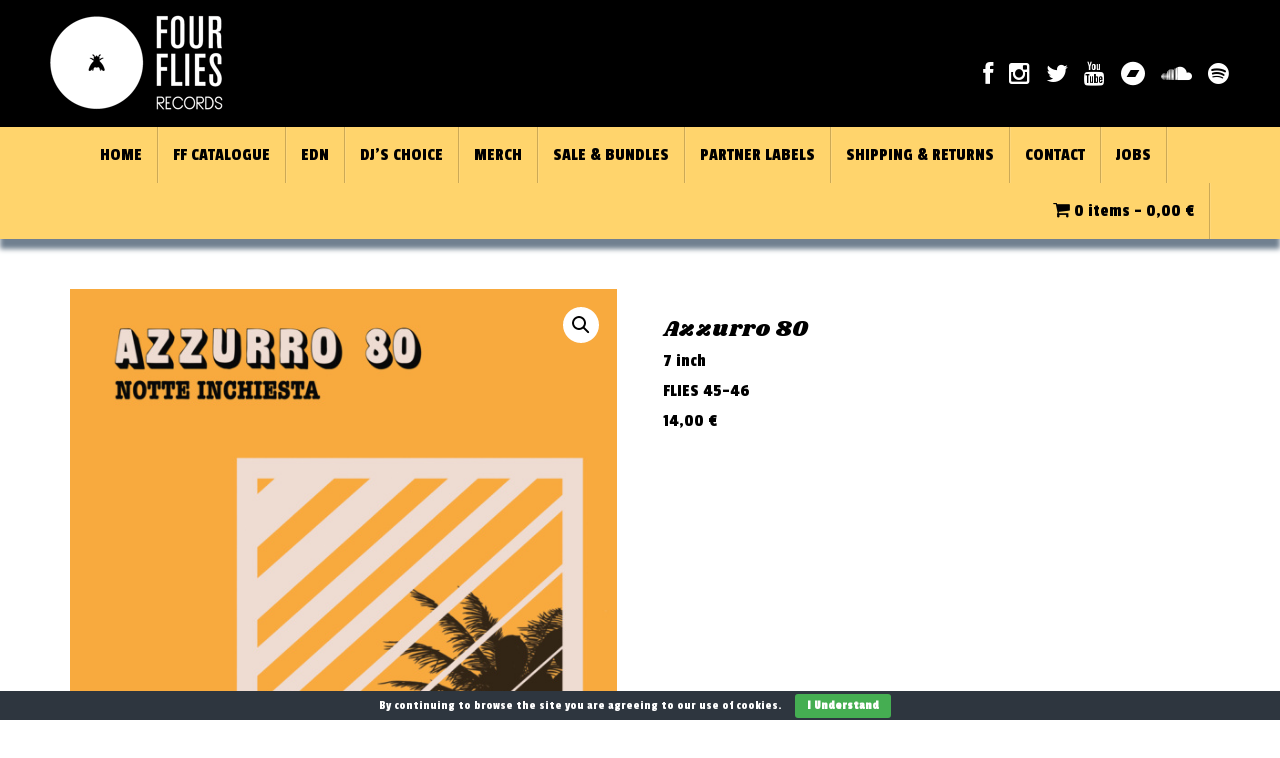

--- FILE ---
content_type: text/html; charset=UTF-8
request_url: https://www.fourfliesrecords.com/product/notte-inchiesta/
body_size: 18314
content:
<!DOCTYPE html>
<html lang="en-US">
<head>
<meta charset="UTF-8">
<meta http-equiv="X-UA-Compatible" content="IE=edge">
<meta name="viewport" content="width=device-width, initial-scale=1">
<link rel="profile" href="http://gmpg.org/xfn/11">
<link rel="pingback" href="https://www.fourfliesrecords.com/xmlrpc.php">
<link href="https://fonts.googleapis.com/css?family=Reem+Kufi" rel="stylesheet">
<link href="https://fonts.googleapis.com/css?family=Coustard" rel="stylesheet">
<link href="https://fonts.googleapis.com/css?family=Rokkitt" rel="stylesheet"> 
<link href="https://fonts.googleapis.com/css?family=Patua+One" rel="stylesheet"> 
<link href="https://fonts.googleapis.com/css?family=Yanone+Kaffeesatz" rel="stylesheet"> 
<link href="https://fonts.googleapis.com/css?family=Open+Sans:600|Oswald" rel="stylesheet"> 
<link href="https://fonts.googleapis.com/css?family=Passion+One" rel="stylesheet"> 
<link href="https://fonts.googleapis.com/css?family=Open+Sans" rel="stylesheet"> 
<link href="https://fonts.googleapis.com/css?family=Shrikhand" rel="stylesheet"> 
<link href="https://fonts.googleapis.com/css?family=Muli" rel="stylesheet">
<meta name='robots' content='max-image-preview:large' />
<!--[if lt IE 9]>
<script src="https://www.fourfliesrecords.com/wp-content/themes/unite/inc/js/html5shiv.min.js"></script>
<script src="https://www.fourfliesrecords.com/wp-content/themes/unite/inc/js/respond.min.js"></script>
<![endif]-->
<link rel='dns-prefetch' href='//netdna.bootstrapcdn.com' />
<script type="text/javascript">
/* <![CDATA[ */
window._wpemojiSettings = {"baseUrl":"https:\/\/s.w.org\/images\/core\/emoji\/15.0.3\/72x72\/","ext":".png","svgUrl":"https:\/\/s.w.org\/images\/core\/emoji\/15.0.3\/svg\/","svgExt":".svg","source":{"concatemoji":"https:\/\/www.fourfliesrecords.com\/wp-includes\/js\/wp-emoji-release.min.js?ver=6.5.7"}};
/*! This file is auto-generated */
!function(i,n){var o,s,e;function c(e){try{var t={supportTests:e,timestamp:(new Date).valueOf()};sessionStorage.setItem(o,JSON.stringify(t))}catch(e){}}function p(e,t,n){e.clearRect(0,0,e.canvas.width,e.canvas.height),e.fillText(t,0,0);var t=new Uint32Array(e.getImageData(0,0,e.canvas.width,e.canvas.height).data),r=(e.clearRect(0,0,e.canvas.width,e.canvas.height),e.fillText(n,0,0),new Uint32Array(e.getImageData(0,0,e.canvas.width,e.canvas.height).data));return t.every(function(e,t){return e===r[t]})}function u(e,t,n){switch(t){case"flag":return n(e,"\ud83c\udff3\ufe0f\u200d\u26a7\ufe0f","\ud83c\udff3\ufe0f\u200b\u26a7\ufe0f")?!1:!n(e,"\ud83c\uddfa\ud83c\uddf3","\ud83c\uddfa\u200b\ud83c\uddf3")&&!n(e,"\ud83c\udff4\udb40\udc67\udb40\udc62\udb40\udc65\udb40\udc6e\udb40\udc67\udb40\udc7f","\ud83c\udff4\u200b\udb40\udc67\u200b\udb40\udc62\u200b\udb40\udc65\u200b\udb40\udc6e\u200b\udb40\udc67\u200b\udb40\udc7f");case"emoji":return!n(e,"\ud83d\udc26\u200d\u2b1b","\ud83d\udc26\u200b\u2b1b")}return!1}function f(e,t,n){var r="undefined"!=typeof WorkerGlobalScope&&self instanceof WorkerGlobalScope?new OffscreenCanvas(300,150):i.createElement("canvas"),a=r.getContext("2d",{willReadFrequently:!0}),o=(a.textBaseline="top",a.font="600 32px Arial",{});return e.forEach(function(e){o[e]=t(a,e,n)}),o}function t(e){var t=i.createElement("script");t.src=e,t.defer=!0,i.head.appendChild(t)}"undefined"!=typeof Promise&&(o="wpEmojiSettingsSupports",s=["flag","emoji"],n.supports={everything:!0,everythingExceptFlag:!0},e=new Promise(function(e){i.addEventListener("DOMContentLoaded",e,{once:!0})}),new Promise(function(t){var n=function(){try{var e=JSON.parse(sessionStorage.getItem(o));if("object"==typeof e&&"number"==typeof e.timestamp&&(new Date).valueOf()<e.timestamp+604800&&"object"==typeof e.supportTests)return e.supportTests}catch(e){}return null}();if(!n){if("undefined"!=typeof Worker&&"undefined"!=typeof OffscreenCanvas&&"undefined"!=typeof URL&&URL.createObjectURL&&"undefined"!=typeof Blob)try{var e="postMessage("+f.toString()+"("+[JSON.stringify(s),u.toString(),p.toString()].join(",")+"));",r=new Blob([e],{type:"text/javascript"}),a=new Worker(URL.createObjectURL(r),{name:"wpTestEmojiSupports"});return void(a.onmessage=function(e){c(n=e.data),a.terminate(),t(n)})}catch(e){}c(n=f(s,u,p))}t(n)}).then(function(e){for(var t in e)n.supports[t]=e[t],n.supports.everything=n.supports.everything&&n.supports[t],"flag"!==t&&(n.supports.everythingExceptFlag=n.supports.everythingExceptFlag&&n.supports[t]);n.supports.everythingExceptFlag=n.supports.everythingExceptFlag&&!n.supports.flag,n.DOMReady=!1,n.readyCallback=function(){n.DOMReady=!0}}).then(function(){return e}).then(function(){var e;n.supports.everything||(n.readyCallback(),(e=n.source||{}).concatemoji?t(e.concatemoji):e.wpemoji&&e.twemoji&&(t(e.twemoji),t(e.wpemoji)))}))}((window,document),window._wpemojiSettings);
/* ]]> */
</script>
<link rel='stylesheet' id='pt-cv-public-style-css' href='https://www.fourfliesrecords.com/wp-content/plugins/content-views-query-and-display-post-page/public/assets/css/cv.css?ver=3.8.0' type='text/css' media='all' />
<style id='wp-emoji-styles-inline-css' type='text/css'>

	img.wp-smiley, img.emoji {
		display: inline !important;
		border: none !important;
		box-shadow: none !important;
		height: 1em !important;
		width: 1em !important;
		margin: 0 0.07em !important;
		vertical-align: -0.1em !important;
		background: none !important;
		padding: 0 !important;
	}
</style>
<link rel='stylesheet' id='wp-block-library-css' href='https://www.fourfliesrecords.com/wp-includes/css/dist/block-library/style.min.css?ver=6.5.7' type='text/css' media='all' />
<style id='classic-theme-styles-inline-css' type='text/css'>
/*! This file is auto-generated */
.wp-block-button__link{color:#fff;background-color:#32373c;border-radius:9999px;box-shadow:none;text-decoration:none;padding:calc(.667em + 2px) calc(1.333em + 2px);font-size:1.125em}.wp-block-file__button{background:#32373c;color:#fff;text-decoration:none}
</style>
<style id='global-styles-inline-css' type='text/css'>
body{--wp--preset--color--black: #000000;--wp--preset--color--cyan-bluish-gray: #abb8c3;--wp--preset--color--white: #ffffff;--wp--preset--color--pale-pink: #f78da7;--wp--preset--color--vivid-red: #cf2e2e;--wp--preset--color--luminous-vivid-orange: #ff6900;--wp--preset--color--luminous-vivid-amber: #fcb900;--wp--preset--color--light-green-cyan: #7bdcb5;--wp--preset--color--vivid-green-cyan: #00d084;--wp--preset--color--pale-cyan-blue: #8ed1fc;--wp--preset--color--vivid-cyan-blue: #0693e3;--wp--preset--color--vivid-purple: #9b51e0;--wp--preset--gradient--vivid-cyan-blue-to-vivid-purple: linear-gradient(135deg,rgba(6,147,227,1) 0%,rgb(155,81,224) 100%);--wp--preset--gradient--light-green-cyan-to-vivid-green-cyan: linear-gradient(135deg,rgb(122,220,180) 0%,rgb(0,208,130) 100%);--wp--preset--gradient--luminous-vivid-amber-to-luminous-vivid-orange: linear-gradient(135deg,rgba(252,185,0,1) 0%,rgba(255,105,0,1) 100%);--wp--preset--gradient--luminous-vivid-orange-to-vivid-red: linear-gradient(135deg,rgba(255,105,0,1) 0%,rgb(207,46,46) 100%);--wp--preset--gradient--very-light-gray-to-cyan-bluish-gray: linear-gradient(135deg,rgb(238,238,238) 0%,rgb(169,184,195) 100%);--wp--preset--gradient--cool-to-warm-spectrum: linear-gradient(135deg,rgb(74,234,220) 0%,rgb(151,120,209) 20%,rgb(207,42,186) 40%,rgb(238,44,130) 60%,rgb(251,105,98) 80%,rgb(254,248,76) 100%);--wp--preset--gradient--blush-light-purple: linear-gradient(135deg,rgb(255,206,236) 0%,rgb(152,150,240) 100%);--wp--preset--gradient--blush-bordeaux: linear-gradient(135deg,rgb(254,205,165) 0%,rgb(254,45,45) 50%,rgb(107,0,62) 100%);--wp--preset--gradient--luminous-dusk: linear-gradient(135deg,rgb(255,203,112) 0%,rgb(199,81,192) 50%,rgb(65,88,208) 100%);--wp--preset--gradient--pale-ocean: linear-gradient(135deg,rgb(255,245,203) 0%,rgb(182,227,212) 50%,rgb(51,167,181) 100%);--wp--preset--gradient--electric-grass: linear-gradient(135deg,rgb(202,248,128) 0%,rgb(113,206,126) 100%);--wp--preset--gradient--midnight: linear-gradient(135deg,rgb(2,3,129) 0%,rgb(40,116,252) 100%);--wp--preset--font-size--small: 13px;--wp--preset--font-size--medium: 20px;--wp--preset--font-size--large: 36px;--wp--preset--font-size--x-large: 42px;--wp--preset--spacing--20: 0.44rem;--wp--preset--spacing--30: 0.67rem;--wp--preset--spacing--40: 1rem;--wp--preset--spacing--50: 1.5rem;--wp--preset--spacing--60: 2.25rem;--wp--preset--spacing--70: 3.38rem;--wp--preset--spacing--80: 5.06rem;--wp--preset--shadow--natural: 6px 6px 9px rgba(0, 0, 0, 0.2);--wp--preset--shadow--deep: 12px 12px 50px rgba(0, 0, 0, 0.4);--wp--preset--shadow--sharp: 6px 6px 0px rgba(0, 0, 0, 0.2);--wp--preset--shadow--outlined: 6px 6px 0px -3px rgba(255, 255, 255, 1), 6px 6px rgba(0, 0, 0, 1);--wp--preset--shadow--crisp: 6px 6px 0px rgba(0, 0, 0, 1);}:where(.is-layout-flex){gap: 0.5em;}:where(.is-layout-grid){gap: 0.5em;}body .is-layout-flex{display: flex;}body .is-layout-flex{flex-wrap: wrap;align-items: center;}body .is-layout-flex > *{margin: 0;}body .is-layout-grid{display: grid;}body .is-layout-grid > *{margin: 0;}:where(.wp-block-columns.is-layout-flex){gap: 2em;}:where(.wp-block-columns.is-layout-grid){gap: 2em;}:where(.wp-block-post-template.is-layout-flex){gap: 1.25em;}:where(.wp-block-post-template.is-layout-grid){gap: 1.25em;}.has-black-color{color: var(--wp--preset--color--black) !important;}.has-cyan-bluish-gray-color{color: var(--wp--preset--color--cyan-bluish-gray) !important;}.has-white-color{color: var(--wp--preset--color--white) !important;}.has-pale-pink-color{color: var(--wp--preset--color--pale-pink) !important;}.has-vivid-red-color{color: var(--wp--preset--color--vivid-red) !important;}.has-luminous-vivid-orange-color{color: var(--wp--preset--color--luminous-vivid-orange) !important;}.has-luminous-vivid-amber-color{color: var(--wp--preset--color--luminous-vivid-amber) !important;}.has-light-green-cyan-color{color: var(--wp--preset--color--light-green-cyan) !important;}.has-vivid-green-cyan-color{color: var(--wp--preset--color--vivid-green-cyan) !important;}.has-pale-cyan-blue-color{color: var(--wp--preset--color--pale-cyan-blue) !important;}.has-vivid-cyan-blue-color{color: var(--wp--preset--color--vivid-cyan-blue) !important;}.has-vivid-purple-color{color: var(--wp--preset--color--vivid-purple) !important;}.has-black-background-color{background-color: var(--wp--preset--color--black) !important;}.has-cyan-bluish-gray-background-color{background-color: var(--wp--preset--color--cyan-bluish-gray) !important;}.has-white-background-color{background-color: var(--wp--preset--color--white) !important;}.has-pale-pink-background-color{background-color: var(--wp--preset--color--pale-pink) !important;}.has-vivid-red-background-color{background-color: var(--wp--preset--color--vivid-red) !important;}.has-luminous-vivid-orange-background-color{background-color: var(--wp--preset--color--luminous-vivid-orange) !important;}.has-luminous-vivid-amber-background-color{background-color: var(--wp--preset--color--luminous-vivid-amber) !important;}.has-light-green-cyan-background-color{background-color: var(--wp--preset--color--light-green-cyan) !important;}.has-vivid-green-cyan-background-color{background-color: var(--wp--preset--color--vivid-green-cyan) !important;}.has-pale-cyan-blue-background-color{background-color: var(--wp--preset--color--pale-cyan-blue) !important;}.has-vivid-cyan-blue-background-color{background-color: var(--wp--preset--color--vivid-cyan-blue) !important;}.has-vivid-purple-background-color{background-color: var(--wp--preset--color--vivid-purple) !important;}.has-black-border-color{border-color: var(--wp--preset--color--black) !important;}.has-cyan-bluish-gray-border-color{border-color: var(--wp--preset--color--cyan-bluish-gray) !important;}.has-white-border-color{border-color: var(--wp--preset--color--white) !important;}.has-pale-pink-border-color{border-color: var(--wp--preset--color--pale-pink) !important;}.has-vivid-red-border-color{border-color: var(--wp--preset--color--vivid-red) !important;}.has-luminous-vivid-orange-border-color{border-color: var(--wp--preset--color--luminous-vivid-orange) !important;}.has-luminous-vivid-amber-border-color{border-color: var(--wp--preset--color--luminous-vivid-amber) !important;}.has-light-green-cyan-border-color{border-color: var(--wp--preset--color--light-green-cyan) !important;}.has-vivid-green-cyan-border-color{border-color: var(--wp--preset--color--vivid-green-cyan) !important;}.has-pale-cyan-blue-border-color{border-color: var(--wp--preset--color--pale-cyan-blue) !important;}.has-vivid-cyan-blue-border-color{border-color: var(--wp--preset--color--vivid-cyan-blue) !important;}.has-vivid-purple-border-color{border-color: var(--wp--preset--color--vivid-purple) !important;}.has-vivid-cyan-blue-to-vivid-purple-gradient-background{background: var(--wp--preset--gradient--vivid-cyan-blue-to-vivid-purple) !important;}.has-light-green-cyan-to-vivid-green-cyan-gradient-background{background: var(--wp--preset--gradient--light-green-cyan-to-vivid-green-cyan) !important;}.has-luminous-vivid-amber-to-luminous-vivid-orange-gradient-background{background: var(--wp--preset--gradient--luminous-vivid-amber-to-luminous-vivid-orange) !important;}.has-luminous-vivid-orange-to-vivid-red-gradient-background{background: var(--wp--preset--gradient--luminous-vivid-orange-to-vivid-red) !important;}.has-very-light-gray-to-cyan-bluish-gray-gradient-background{background: var(--wp--preset--gradient--very-light-gray-to-cyan-bluish-gray) !important;}.has-cool-to-warm-spectrum-gradient-background{background: var(--wp--preset--gradient--cool-to-warm-spectrum) !important;}.has-blush-light-purple-gradient-background{background: var(--wp--preset--gradient--blush-light-purple) !important;}.has-blush-bordeaux-gradient-background{background: var(--wp--preset--gradient--blush-bordeaux) !important;}.has-luminous-dusk-gradient-background{background: var(--wp--preset--gradient--luminous-dusk) !important;}.has-pale-ocean-gradient-background{background: var(--wp--preset--gradient--pale-ocean) !important;}.has-electric-grass-gradient-background{background: var(--wp--preset--gradient--electric-grass) !important;}.has-midnight-gradient-background{background: var(--wp--preset--gradient--midnight) !important;}.has-small-font-size{font-size: var(--wp--preset--font-size--small) !important;}.has-medium-font-size{font-size: var(--wp--preset--font-size--medium) !important;}.has-large-font-size{font-size: var(--wp--preset--font-size--large) !important;}.has-x-large-font-size{font-size: var(--wp--preset--font-size--x-large) !important;}
.wp-block-navigation a:where(:not(.wp-element-button)){color: inherit;}
:where(.wp-block-post-template.is-layout-flex){gap: 1.25em;}:where(.wp-block-post-template.is-layout-grid){gap: 1.25em;}
:where(.wp-block-columns.is-layout-flex){gap: 2em;}:where(.wp-block-columns.is-layout-grid){gap: 2em;}
.wp-block-pullquote{font-size: 1.5em;line-height: 1.6;}
</style>
<link rel='stylesheet' id='cpsh-shortcodes-css' href='https://www.fourfliesrecords.com/wp-content/plugins/column-shortcodes/assets/css/shortcodes.css?ver=1.0.1' type='text/css' media='all' />
<link rel='stylesheet' id='cookie-bar-css-css' href='https://www.fourfliesrecords.com/wp-content/plugins/cookie-bar/css/cookie-bar.css?ver=6.5.7' type='text/css' media='all' />
<link rel='stylesheet' id='font-awesome-four-css' href='https://www.fourfliesrecords.com/wp-content/plugins/font-awesome-4-menus/css/font-awesome.min.css?ver=4.7.0' type='text/css' media='all' />
<link rel='stylesheet' id='photoswipe-css' href='https://www.fourfliesrecords.com/wp-content/plugins/woocommerce/assets/css/photoswipe/photoswipe.min.css?ver=8.9.4' type='text/css' media='all' />
<link rel='stylesheet' id='photoswipe-default-skin-css' href='https://www.fourfliesrecords.com/wp-content/plugins/woocommerce/assets/css/photoswipe/default-skin/default-skin.min.css?ver=8.9.4' type='text/css' media='all' />
<link rel='stylesheet' id='woocommerce-layout-css' href='https://www.fourfliesrecords.com/wp-content/plugins/woocommerce/assets/css/woocommerce-layout.css?ver=8.9.4' type='text/css' media='all' />
<link rel='stylesheet' id='woocommerce-smallscreen-css' href='https://www.fourfliesrecords.com/wp-content/plugins/woocommerce/assets/css/woocommerce-smallscreen.css?ver=8.9.4' type='text/css' media='only screen and (max-width: 768px)' />
<link rel='stylesheet' id='woocommerce-general-css' href='https://www.fourfliesrecords.com/wp-content/plugins/woocommerce/assets/css/woocommerce.css?ver=8.9.4' type='text/css' media='all' />
<style id='woocommerce-inline-inline-css' type='text/css'>
.woocommerce form .form-row .required { visibility: visible; }
</style>
<link rel='stylesheet' id='gateway-css' href='https://www.fourfliesrecords.com/wp-content/plugins/woocommerce-paypal-payments/modules/ppcp-button/assets/css/gateway.css?ver=2.7.1' type='text/css' media='all' />
<link rel='stylesheet' id='unite-bootstrap-css' href='https://www.fourfliesrecords.com/wp-content/themes/unite/inc/css/bootstrap.min.css?ver=6.5.7' type='text/css' media='all' />
<link rel='stylesheet' id='unite-icons-css' href='https://www.fourfliesrecords.com/wp-content/themes/unite/inc/css/font-awesome.min.css?ver=6.5.7' type='text/css' media='all' />
<link rel='stylesheet' id='unite-style-css' href='https://www.fourfliesrecords.com/wp-content/themes/unite/style.css?ver=6.5.7' type='text/css' media='all' />
<link rel='stylesheet' id='flexible-shipping-free-shipping-css' href='https://www.fourfliesrecords.com/wp-content/plugins/flexible-shipping/assets/dist/css/free-shipping.css?ver=4.25.0.2' type='text/css' media='all' />
<link rel='stylesheet' id='fontawesome-css' href='//netdna.bootstrapcdn.com/font-awesome/3.2.1/css/font-awesome.min.css?ver=1.3.9' type='text/css' media='all' />
<!--[if IE 7]>
<link rel='stylesheet' id='fontawesome-ie-css' href='//netdna.bootstrapcdn.com/font-awesome/3.2.1/css/font-awesome-ie7.min.css?ver=1.3.9' type='text/css' media='all' />
<![endif]-->
		<style>
			/* Accessible for screen readers but hidden from view */
			.fa-hidden { position:absolute; left:-10000px; top:auto; width:1px; height:1px; overflow:hidden; }
			.rtl .fa-hidden { left:10000px; }
			.fa-showtext { margin-right: 5px; }
		</style>
		<script type="text/javascript" id="jquery-core-js-extra">
/* <![CDATA[ */
var SS_DATA = {"ajaxurl":"https:\/\/www.fourfliesrecords.com\/wp-admin\/admin-ajax.php"};
/* ]]> */
</script>
<script type="text/javascript" src="https://www.fourfliesrecords.com/wp-includes/js/jquery/jquery.min.js?ver=3.7.1" id="jquery-core-js"></script>
<script type="text/javascript" src="https://www.fourfliesrecords.com/wp-includes/js/jquery/jquery-migrate.min.js?ver=3.4.1" id="jquery-migrate-js"></script>
<script type="text/javascript" src="https://www.fourfliesrecords.com/wp-content/plugins/cookie-bar/js/cookie-bar.js?ver=1768593837" id="cookie-bar-js-js"></script>
<script type="text/javascript" src="https://www.fourfliesrecords.com/wp-content/plugins/woocommerce/assets/js/jquery-blockui/jquery.blockUI.min.js?ver=2.7.0-wc.8.9.4" id="jquery-blockui-js" defer="defer" data-wp-strategy="defer"></script>
<script type="text/javascript" id="wc-add-to-cart-js-extra">
/* <![CDATA[ */
var wc_add_to_cart_params = {"ajax_url":"\/wp-admin\/admin-ajax.php","wc_ajax_url":"\/?wc-ajax=%%endpoint%%","i18n_view_cart":"View cart","cart_url":"https:\/\/www.fourfliesrecords.com\/carrello\/","is_cart":"","cart_redirect_after_add":"no"};
/* ]]> */
</script>
<script type="text/javascript" src="https://www.fourfliesrecords.com/wp-content/plugins/woocommerce/assets/js/frontend/add-to-cart.min.js?ver=8.9.4" id="wc-add-to-cart-js" defer="defer" data-wp-strategy="defer"></script>
<script type="text/javascript" src="https://www.fourfliesrecords.com/wp-content/plugins/woocommerce/assets/js/zoom/jquery.zoom.min.js?ver=1.7.21-wc.8.9.4" id="zoom-js" defer="defer" data-wp-strategy="defer"></script>
<script type="text/javascript" src="https://www.fourfliesrecords.com/wp-content/plugins/woocommerce/assets/js/flexslider/jquery.flexslider.min.js?ver=2.7.2-wc.8.9.4" id="flexslider-js" defer="defer" data-wp-strategy="defer"></script>
<script type="text/javascript" src="https://www.fourfliesrecords.com/wp-content/plugins/woocommerce/assets/js/photoswipe/photoswipe.min.js?ver=4.1.1-wc.8.9.4" id="photoswipe-js" defer="defer" data-wp-strategy="defer"></script>
<script type="text/javascript" src="https://www.fourfliesrecords.com/wp-content/plugins/woocommerce/assets/js/photoswipe/photoswipe-ui-default.min.js?ver=4.1.1-wc.8.9.4" id="photoswipe-ui-default-js" defer="defer" data-wp-strategy="defer"></script>
<script type="text/javascript" id="wc-single-product-js-extra">
/* <![CDATA[ */
var wc_single_product_params = {"i18n_required_rating_text":"Please select a rating","review_rating_required":"yes","flexslider":{"rtl":false,"animation":"slide","smoothHeight":true,"directionNav":false,"controlNav":"thumbnails","slideshow":false,"animationSpeed":500,"animationLoop":false,"allowOneSlide":false},"zoom_enabled":"1","zoom_options":[],"photoswipe_enabled":"1","photoswipe_options":{"shareEl":false,"closeOnScroll":false,"history":false,"hideAnimationDuration":0,"showAnimationDuration":0},"flexslider_enabled":"1"};
/* ]]> */
</script>
<script type="text/javascript" src="https://www.fourfliesrecords.com/wp-content/plugins/woocommerce/assets/js/frontend/single-product.min.js?ver=8.9.4" id="wc-single-product-js" defer="defer" data-wp-strategy="defer"></script>
<script type="text/javascript" src="https://www.fourfliesrecords.com/wp-content/plugins/woocommerce/assets/js/js-cookie/js.cookie.min.js?ver=2.1.4-wc.8.9.4" id="js-cookie-js" defer="defer" data-wp-strategy="defer"></script>
<script type="text/javascript" id="woocommerce-js-extra">
/* <![CDATA[ */
var woocommerce_params = {"ajax_url":"\/wp-admin\/admin-ajax.php","wc_ajax_url":"\/?wc-ajax=%%endpoint%%"};
/* ]]> */
</script>
<script type="text/javascript" src="https://www.fourfliesrecords.com/wp-content/plugins/woocommerce/assets/js/frontend/woocommerce.min.js?ver=8.9.4" id="woocommerce-js" defer="defer" data-wp-strategy="defer"></script>
<script type="text/javascript" src="https://www.fourfliesrecords.com/wp-content/themes/unite/inc/js/bootstrap.min.js?ver=6.5.7" id="unite-bootstrapjs-js"></script>
<script type="text/javascript" src="https://www.fourfliesrecords.com/wp-content/themes/unite/inc/js/main.min.js?ver=6.5.7" id="unite-functions-js"></script>
<link rel="https://api.w.org/" href="https://www.fourfliesrecords.com/wp-json/" /><link rel="alternate" type="application/json" href="https://www.fourfliesrecords.com/wp-json/wp/v2/product/3780" /><link rel="EditURI" type="application/rsd+xml" title="RSD" href="https://www.fourfliesrecords.com/xmlrpc.php?rsd" />
<meta name="generator" content="WordPress 6.5.7" />
<meta name="generator" content="WooCommerce 8.9.4" />
<link rel="canonical" href="https://www.fourfliesrecords.com/product/notte-inchiesta/" />
<link rel='shortlink' href='https://www.fourfliesrecords.com/?p=3780' />
<link rel="alternate" type="application/json+oembed" href="https://www.fourfliesrecords.com/wp-json/oembed/1.0/embed?url=https%3A%2F%2Fwww.fourfliesrecords.com%2Fproduct%2Fnotte-inchiesta%2F" />
<link rel="alternate" type="text/xml+oembed" href="https://www.fourfliesrecords.com/wp-json/oembed/1.0/embed?url=https%3A%2F%2Fwww.fourfliesrecords.com%2Fproduct%2Fnotte-inchiesta%2F&#038;format=xml" />
<script type="text/javascript">
(function(url){
	if(/(?:Chrome\/26\.0\.1410\.63 Safari\/537\.31|WordfenceTestMonBot)/.test(navigator.userAgent)){ return; }
	var addEvent = function(evt, handler) {
		if (window.addEventListener) {
			document.addEventListener(evt, handler, false);
		} else if (window.attachEvent) {
			document.attachEvent('on' + evt, handler);
		}
	};
	var removeEvent = function(evt, handler) {
		if (window.removeEventListener) {
			document.removeEventListener(evt, handler, false);
		} else if (window.detachEvent) {
			document.detachEvent('on' + evt, handler);
		}
	};
	var evts = 'contextmenu dblclick drag dragend dragenter dragleave dragover dragstart drop keydown keypress keyup mousedown mousemove mouseout mouseover mouseup mousewheel scroll'.split(' ');
	var logHuman = function() {
		if (window.wfLogHumanRan) { return; }
		window.wfLogHumanRan = true;
		var wfscr = document.createElement('script');
		wfscr.type = 'text/javascript';
		wfscr.async = true;
		wfscr.src = url + '&r=' + Math.random();
		(document.getElementsByTagName('head')[0]||document.getElementsByTagName('body')[0]).appendChild(wfscr);
		for (var i = 0; i < evts.length; i++) {
			removeEvent(evts[i], logHuman);
		}
	};
	for (var i = 0; i < evts.length; i++) {
		addEvent(evts[i], logHuman);
	}
})('//www.fourfliesrecords.com/?wordfence_lh=1&hid=145ECB651D8FA8C82296FBBDCAC0E956');
</script><style type="text/css">.btn-primary, .label-primary, .carousel-caption h4 {background-color: #000000; border-color: #000000;} hr.section-divider:after, .entry-meta .fa { color: #000000}.btn-primary:hover, .label-primary[href]:hover, .label-primary[href]:focus, #infinite-handle span:hover, .btn.btn-primary.read-more:hover, .btn-primary:hover, .btn-primary:focus, .btn-primary:active, .btn-primary.active, .site-main [class*="navigation"] a:hover, .more-link:hover, #image-navigation .nav-previous a:hover, #image-navigation .nav-next a:hover  { background-color: #595959; border-color: #595959; }.navbar.navbar-default {background-color: #e1d3b5;}.navbar-default .navbar-nav > li > a, .navbar-default .navbar-nav > .open > a, .navbar-default .navbar-nav > .open > a:hover, .navbar-default .navbar-nav > .open > a:focus, .navbar-default .navbar-nav > .active > a, .navbar-default .navbar-nav > .active > a:hover, .navbar-default .navbar-nav > .active > a:focus { color: #000000;}.dropdown-menu, .dropdown-menu > .active > a, .dropdown-menu > .active > a:hover, .dropdown-menu > .active > a:focus {background-color: #e1d3b5;}.navbar-default .navbar-nav .open .dropdown-menu > li > a { color: #4c4c4c;}.copyright {color: #ffffff;}.site-info a {color: #dd3333;}.entry-content {font-family: ; font-size:; font-weight: ; color:#000000;}</style>    <style type="text/css">
        #social li {
            display: inline-block;
        }
        #social li,
        #social ul {
            border: 0!important;
            list-style: none;
            padding-left: 0;
            text-align: center;
        }
        .social-icons ul a {
            font-size: 24px;
            margin: 6px;
            color: #DDD;
        }
        #social ul a span {
            display: none;
        }
        #social li a[href*="twitter.com"] .fa:before,
        .fa-twitter:before {
            content: "\f099"
        }
        #social li a[href*="facebook.com"] .fa:before,
        .fa-facebook-f:before,
        .fa-facebook:before {
            content: "\f09a"
        }
        #social li a[href*="github.com"] .fa:before,
        .fa-github:before {
            content: "\f09b"
        }
        #social li a[href*="/feed"] .fa:before,
        .fa-rss:before {
            content: "\f09e"
        }
        #social li a[href*="pinterest.com"] .fa:before,
        .fa-pinterest:before {
            content: "\f0d2"
        }
        #social li a[href*="plus.google.com"] .fa:before,
        .fa-google-plus:before {
            content: "\f0d5"
        }
        #social li a[href*="linkedin.com"] .fa:before,
        .fa-linkedin:before {
            content: "\f0e1"
        }
        #social li a[href*="xing.com"] .fa:before,
        .fa-xing:before {
            content: "\f168"
        }
        #social li a[href*="youtube.com"] .fa:before,
        .fa-youtube:before {
            content: "\f167"
        }
        #social li a[href*="instagram.com"] .fa:before,
        .fa-instagram:before {
            content: "\f16d"
        }
        #social li a[href*="flickr.com"] .fa:before,
        .fa-flickr:before {
            content: "\f16e"
        }
        #social li a[href*="tumblr.com"] .fa:before,
        .fa-tumblr:before {
            content: "\f173"
        }
        #social li a[href*="dribbble.com"] .fa:before,
        .fa-dribbble:before {
            content: "\f17d"
        }
        #social li a[href*="skype:"] .fa:before,
        #social li a[href*="skype.com"] .fa:before,
        .fa-skype:before {
            content: "\f17e"
        }
        #social li a[href*="foursquare.com"] .fa:before,
        .fa-foursquare:before {
            content: "\f180"
        }
        #social li a[href*="vimeo.com"] .fa:before,
        .fa-vimeo-square:before {
            content: "\f194"
        }
        #social li a[href*="spotify.com"] .fa:before,
        .fa-spotify:before {
            content: "\f1bc"
        }
        #social li a[href*="soundcloud.com"] .fa:before,
        .fa-soundcloud:before {
            content: "\f1be"
        }
        
        .social-icons li a[href*="facebook.com"]:hover {color: #3b5998 !important;}
        .social-icons li a[href*="twitter.com"]:hover {color: #00aced !important;}
        .social-icons li a[href*="plus.google.com"]:hover {color: #dd4b39 !important;}
        .social-icons li a[href*="youtube.com"]:hover {color: #bb0000 !important;}
        .social-icons li a[href*="github.com"]:hover {color: #4183C4 !important;}
        .social-icons li a[href*="linkedin.com"]:hover {color: #007bb6 !important;}
        .social-icons li a[href*="xing.com"]:hover {color: #cfdc00 !important;}
        .social-icons li a[href*="pinterest.com"]:hover {color: #cb2027 !important;}
        .social-icons li a[href*="rss.com"]:hover {color: #F0AD4E !important ;}
        .social-icons li a[href*="tumblr.com"]:hover {color: #32506d !important;}
        .social-icons li a[href*="flickr.com"]:hover {color: #ff0084 !important;}
        .social-icons li a[href*="instagram.com"]:hover {color: #517fa4 !important;}
        .social-icons li a[href*="dribbble.com"]:hover {color: #E56193 !important;}
        .social-icons li a[href*="skype.com"]:hover {color: #00AFF0 !important;}
        .social-icons li a[href*="foursquare.com"]:hover {color: #2398C9 !important;}
        .social-icons li a[href*="soundcloud.com"]:hover {color: #F50 !important;}
        .social-icons li a[href*="vimeo.com"]:hover {color:  #1bb6ec !important;}
        .social-icons li a[href*="spotify.com"]:hover {color: #81b71a !important;}
        .social-icons li a[href*="/feed"]:hover {color: #f39c12 !important;}
    </style>	<noscript><style>.woocommerce-product-gallery{ opacity: 1 !important; }</style></noscript>
		<style type="text/css">
			.site-title,
		.site-description {
			position: absolute;
			clip: rect(1px, 1px, 1px, 1px);
		}
		</style>
	<link rel="icon" href="https://www.fourfliesrecords.com/wp-content/uploads/2017/03/cropped-logo_nero-32x32.png" sizes="32x32" />
<link rel="icon" href="https://www.fourfliesrecords.com/wp-content/uploads/2017/03/cropped-logo_nero-192x192.png" sizes="192x192" />
<link rel="apple-touch-icon" href="https://www.fourfliesrecords.com/wp-content/uploads/2017/03/cropped-logo_nero-180x180.png" />
<meta name="msapplication-TileImage" content="https://www.fourfliesrecords.com/wp-content/uploads/2017/03/cropped-logo_nero-270x270.png" />
		<style type="text/css" id="wp-custom-css">
			/*
You can add your own CSS here.

Click the help icon above to learn more.
*/
#post-2318 h2{
font-family: 'Muli', sans-serif !important;
}
#post-2318 .one_third{
/*border: 1px solid #333333;*/
    padding: 10px;
    font-family: 'Muli', sans-serif !important;
font-weight:normal;
}
#post-2318 .one_third h2{
margin-bottom:35px 
}
#post-2318 .two_third {
    padding: 10px;
}
#post-2318 .content-column.full_width p{
    display: inline-block;
    padding: 10px;
}
#post-2318 .content-column.full_width{
    overflow: auto;
}
#post-2318 .content-column.full_width div{
    width: max-content;
}

@media screen and (min-width: 1200px){
#post-2318 .content-column.full_width p {
 margin-right:86px
}
}

#post-2318  .one_third a{
font-family:'Passion One', cursive;
 display:block;
margin:30px 20%;
width:auto;
padding: 20px 10px;
text-align:center;
font-size: 20px;
/*font-weight:bold;*/
background-color:#FFD46C;
border:1px solid;
border-radius:12px
}
#post-2318  .one_third a:hover{
 color:#FFD46C;
 background-color:#333;
}

.woocommerce-billing-fields label, .woocommerce-shipping-fields label, .woocommerce-additional-fields label, .woocommerce-account-fields label, .woocommerce-shipping-methods label {
	    font-family: 'Passion One', cursive !important;
}

.woocommerce-account-fields .checkbox input[type=checkbox]{
	position:relative
}

.woocommerce form .show-password-input{
	top:unset;
}		</style>
		
</head>

<body class="product-template-default single single-product postid-3780 theme-unite woocommerce woocommerce-page woocommerce-no-js group-blog">
<div id="page" class="hfeed site">
	<div class="container header-area">
				<header id="masthead" class="site-header col-sm-12" role="banner">
	
				<div class="site-branding col-md-6">
					
						<div id="logo">
							<a href="https://www.fourfliesrecords.com/"><img src="https://www.fourfliesrecords.com/wp-content/uploads/2017/07/LogoDef-1-1.png"  height="127" width="180" alt=""/></a>
							<h4 class="site-description"></h4>
						
						</div><!-- end of #logo -->

					
									</div>

			<div class="social-header col-md-6">
				<nav id="social" class="social-icons"><ul id="menu-social-items" class="social-menu"><li id="menu-item-58" class="menu-item menu-item-type-custom menu-item-object-custom social-icon facebook menu-item-58"><a target="_blank" rel="noopener" href="https://www.facebook.com/fourfliesrecords/?fref=ts"><i class="social_icon fa"><span><i class='icon-2x icon-facebook '></i><span class='fa-hidden'>Facebook</span></span></i></a></li>
<li id="menu-item-145" class="menu-item menu-item-type-custom menu-item-object-custom social-icon instagram menu-item-145"><a target="_blank" rel="noopener" href="https://www.instagram.com/fourfliesrecords/"><i class="social_icon fa"><span><i class='icon-2x icon-instagram '></i><span class='fa-hidden'>Instagram</span></span></i></a></li>
<li id="menu-item-3188" class="menu-item menu-item-type-custom menu-item-object-custom social-icon twitter menu-item-3188"><a href="https://twitter.com/fourfliesrec"><i class="social_icon fa"><span><i class='icon-2x icon-twitter '></i><span class='fa-hidden'>Twitter</span></span></i></a></li>
<li id="menu-item-60" class="menu-item menu-item-type-custom menu-item-object-custom social-icon youtube menu-item-60"><a target="_blank" rel="noopener" href="https://www.youtube.com/channel/UC3Dtr6NTCrqO-qDvJXjkekw"><i class="social_icon fa"><span><i class='icon-2x icon-youtube '></i><span class='fa-hidden'>YouTube</span></span></i></a></li>
<li id="menu-item-176" class="menu-item menu-item-type-custom menu-item-object-custom menu-item-176"><a target="_blank" rel="noopener" href="https://fourfliesrecords.bandcamp.com/"><i class="social_icon fa"><span>Bandcamp</span><i class="fa fa-bandcamp"></i><span class="fontawesome-text"> </i></span></a></li>
<li id="menu-item-194" class="menu-item menu-item-type-custom menu-item-object-custom menu-item-194"><a target="_blank" rel="noopener" href="https://soundcloud.com/fourfliesrecords"><i class="social_icon fa"><span>Soundcloud</span></i></a></li>
<li id="menu-item-3195" class="menu-item menu-item-type-custom menu-item-object-custom menu-item-3195"><a href="https://open.spotify.com/playlist/48jxbpOagH1Oz8VqZwXQtk?si=ce40a82fa3e54bce"><i class="social_icon fa"><span>Spotify</span></i></a></li>
</ul></nav>			</div>

		</header><!-- #masthead -->
	</div>
		<nav class="navbar navbar-default" role="navigation">
			<div class="container">
		        <div class="navbar-header">
		            <button type="button" class="navbar-toggle" data-toggle="collapse" data-target=".navbar-ex1-collapse">
		                <span class="sr-only">Toggle navigation</span>
		                <span class="icon-bar"></span>
		                <span class="icon-bar"></span>
		                <span class="icon-bar"></span>
		            </button>

		        </div>
<div class="titolos" align="center">FOUR FLIES RECORDS</div>
				<div class="collapse navbar-collapse navbar-ex1-collapse"><ul id="menu-m1" class="nav navbar-nav"><li id="menu-item-65" class="menu-item menu-item-type-post_type menu-item-object-page menu-item-home menu-item-65"><a title="HOME" href="https://www.fourfliesrecords.com/">HOME</a></li>
<li id="menu-item-212" class="menu-item menu-item-type-post_type menu-item-object-page menu-item-212"><a title="FF CATALOGUE" href="https://www.fourfliesrecords.com/catalogue/">FF CATALOGUE</a></li>
<li id="menu-item-3610" class="menu-item menu-item-type-post_type menu-item-object-page menu-item-3610"><a title="EDN" href="https://www.fourfliesrecords.com/edn/">EDN</a></li>
<li id="menu-item-3468" class="menu-item menu-item-type-post_type menu-item-object-page menu-item-3468"><a title="DJ&#039;S CHOICE" href="https://www.fourfliesrecords.com/djs-choice/">DJ&#8217;S CHOICE</a></li>
<li id="menu-item-204" class="menu-item menu-item-type-post_type menu-item-object-page menu-item-204"><a title="MERCH" href="https://www.fourfliesrecords.com/merch/">MERCH</a></li>
<li id="menu-item-247" class="menu-item menu-item-type-post_type menu-item-object-page menu-item-247"><a title="SALE &amp; BUNDLES" href="https://www.fourfliesrecords.com/sale/">SALE &#038; BUNDLES</a></li>
<li id="menu-item-1437" class="menu-item menu-item-type-post_type menu-item-object-page menu-item-1437"><a title="PARTNER LABELS" href="https://www.fourfliesrecords.com/privacy-e-cookie/">PARTNER LABELS</a></li>
<li id="menu-item-3515" class="menu-item menu-item-type-post_type menu-item-object-page menu-item-3515"><a title="SHIPPING &#038; RETURNS" href="https://www.fourfliesrecords.com/shipping-and-returns/">SHIPPING &#038; RETURNS</a></li>
<li id="menu-item-168" class="menu-item menu-item-type-post_type menu-item-object-page menu-item-168"><a title="CONTACT" href="https://www.fourfliesrecords.com/contact/">CONTACT</a></li>
<li id="menu-item-3558" class="menu-item menu-item-type-post_type menu-item-object-page menu-item-3558"><a title="JOBS" href="https://www.fourfliesrecords.com/jobs/">JOBS</a></li>
</ul><ul class="nav navbar-nav navbar-right"><li><a class="woomenucart-menu-item" href="https://www.fourfliesrecords.com/negozio/" title="Start shopping"><i class="fa fa-shopping-cart"></i> 0 items - <span class="woocommerce-Price-amount amount"><bdi>0,00&nbsp;<span class="woocommerce-Price-currencySymbol">&euro;</span></bdi></span></a></li></ul></ul></div>		    </div>
		</nav><!-- .site-navigation -->

	<div id="content" class="site-content container">            <div class="row full-width">

	<div id="primary" class="content-area col-sm-12 col-md-8 full-width">
		<main id="main" class="site-main" role="main">

		
			
<article id="post-3780" class="post-3780 product type-product status-publish has-post-thumbnail product_cat-album product_cat-home product_shipping_class-84 pa_formato-60 pa_rel-code-flies-45-46 first instock taxable shipping-taxable purchasable product-type-simple">
	<header class="entry-header page-header">

		
		<h1 class="entry-title ">Notte Inchiesta</h1>

		<div class="entry-meta">
			<span class="posted-on"><i class="fa fa-calendar"></i> <a href="https://www.fourfliesrecords.com/product/notte-inchiesta/" rel="bookmark"><time class="entry-date published" datetime="2023-03-28T10:45:14+02:00">28 March 2023</time><time class="updated" datetime="2024-09-15T21:11:17+02:00">15 September 2024</time></a></span><span class="byline"> <i class="fa fa-user"></i> <span class="author vcard"><a class="url fn n" href="https://www.fourfliesrecords.com/author/fourfliesrecords_user/">fourfliesrecords_user</a></span></span>		</div><!-- .entry-meta -->
	</header><!-- .entry-header -->

	<div class="entry-content">
		<div class="woocommerce">			<div class="single-product" data-product-page-preselected-id="0">
				<div class="woocommerce-notices-wrapper"></div><div id="product-3780" class="product type-product post-3780 status-publish instock product_cat-album product_cat-home has-post-thumbnail taxable shipping-taxable purchasable product-type-simple">

	<div class="woocommerce-product-gallery woocommerce-product-gallery--with-images woocommerce-product-gallery--columns-4 images" data-columns="4" style="opacity: 0; transition: opacity .25s ease-in-out;">
	<div class="woocommerce-product-gallery__wrapper">
		<div data-thumb="https://www.fourfliesrecords.com/wp-content/uploads/2023/03/Flies-45-46-FRONT-100x100.jpg" data-thumb-alt="" class="woocommerce-product-gallery__image"><a href="https://www.fourfliesrecords.com/wp-content/uploads/2023/03/Flies-45-46-FRONT.jpg"><img decoding="async" width="600" height="600" src="https://www.fourfliesrecords.com/wp-content/uploads/2023/03/Flies-45-46-FRONT-600x600.jpg" class="wp-post-image" alt="" title="Deepgrooves 7inch Outer Sleeve Template" data-caption="" data-src="https://www.fourfliesrecords.com/wp-content/uploads/2023/03/Flies-45-46-FRONT.jpg" data-large_image="https://www.fourfliesrecords.com/wp-content/uploads/2023/03/Flies-45-46-FRONT.jpg" data-large_image_width="3000" data-large_image_height="3000" srcset="https://www.fourfliesrecords.com/wp-content/uploads/2023/03/Flies-45-46-FRONT-600x600.jpg 600w, https://www.fourfliesrecords.com/wp-content/uploads/2023/03/Flies-45-46-FRONT-150x150.jpg 150w, https://www.fourfliesrecords.com/wp-content/uploads/2023/03/Flies-45-46-FRONT-300x300.jpg 300w, https://www.fourfliesrecords.com/wp-content/uploads/2023/03/Flies-45-46-FRONT-768x768.jpg 768w, https://www.fourfliesrecords.com/wp-content/uploads/2023/03/Flies-45-46-FRONT-1024x1024.jpg 1024w, https://www.fourfliesrecords.com/wp-content/uploads/2023/03/Flies-45-46-FRONT-100x100.jpg 100w" sizes="(max-width: 600px) 100vw, 600px" /></a></div><div data-thumb="https://www.fourfliesrecords.com/wp-content/uploads/2023/03/Flies-45-46-mockup-100x100.jpg" data-thumb-alt="" class="woocommerce-product-gallery__image"><a href="https://www.fourfliesrecords.com/wp-content/uploads/2023/03/Flies-45-46-mockup.jpg"><img decoding="async" width="600" height="600" src="https://www.fourfliesrecords.com/wp-content/uploads/2023/03/Flies-45-46-mockup-600x600.jpg" class="" alt="" title="Flies 45-46 mockup" data-caption="" data-src="https://www.fourfliesrecords.com/wp-content/uploads/2023/03/Flies-45-46-mockup.jpg" data-large_image="https://www.fourfliesrecords.com/wp-content/uploads/2023/03/Flies-45-46-mockup.jpg" data-large_image_width="1600" data-large_image_height="1600" srcset="https://www.fourfliesrecords.com/wp-content/uploads/2023/03/Flies-45-46-mockup-600x600.jpg 600w, https://www.fourfliesrecords.com/wp-content/uploads/2023/03/Flies-45-46-mockup-150x150.jpg 150w, https://www.fourfliesrecords.com/wp-content/uploads/2023/03/Flies-45-46-mockup-300x300.jpg 300w, https://www.fourfliesrecords.com/wp-content/uploads/2023/03/Flies-45-46-mockup-768x768.jpg 768w, https://www.fourfliesrecords.com/wp-content/uploads/2023/03/Flies-45-46-mockup-1024x1024.jpg 1024w, https://www.fourfliesrecords.com/wp-content/uploads/2023/03/Flies-45-46-mockup-100x100.jpg 100w, https://www.fourfliesrecords.com/wp-content/uploads/2023/03/Flies-45-46-mockup.jpg 1600w" sizes="(max-width: 600px) 100vw, 600px" /></a></div><div data-thumb="https://www.fourfliesrecords.com/wp-content/uploads/2023/03/Flies-45-46-mockup_back-100x100.jpg" data-thumb-alt="" class="woocommerce-product-gallery__image"><a href="https://www.fourfliesrecords.com/wp-content/uploads/2023/03/Flies-45-46-mockup_back.jpg"><img loading="lazy" decoding="async" width="600" height="600" src="https://www.fourfliesrecords.com/wp-content/uploads/2023/03/Flies-45-46-mockup_back-600x600.jpg" class="" alt="" title="Flies 45-46 mockup_back" data-caption="" data-src="https://www.fourfliesrecords.com/wp-content/uploads/2023/03/Flies-45-46-mockup_back.jpg" data-large_image="https://www.fourfliesrecords.com/wp-content/uploads/2023/03/Flies-45-46-mockup_back.jpg" data-large_image_width="1600" data-large_image_height="1600" srcset="https://www.fourfliesrecords.com/wp-content/uploads/2023/03/Flies-45-46-mockup_back-600x600.jpg 600w, https://www.fourfliesrecords.com/wp-content/uploads/2023/03/Flies-45-46-mockup_back-150x150.jpg 150w, https://www.fourfliesrecords.com/wp-content/uploads/2023/03/Flies-45-46-mockup_back-300x300.jpg 300w, https://www.fourfliesrecords.com/wp-content/uploads/2023/03/Flies-45-46-mockup_back-768x768.jpg 768w, https://www.fourfliesrecords.com/wp-content/uploads/2023/03/Flies-45-46-mockup_back-1024x1024.jpg 1024w, https://www.fourfliesrecords.com/wp-content/uploads/2023/03/Flies-45-46-mockup_back-100x100.jpg 100w, https://www.fourfliesrecords.com/wp-content/uploads/2023/03/Flies-45-46-mockup_back.jpg 1600w" sizes="(max-width: 600px) 100vw, 600px" /></a></div>	</div>
</div>

	<div class="summary entry-summary">
		<span class="custom-attributes"><span class="autore azzurro-80"><span class="attribute-value">Azzurro 80</span></span><br /><span class="formato 7-inch"><span class="attribute-value">7 inch</span></span><br /><span class="rel-code flies-45-46"><span class="attribute-value">FLIES 45-46</span></span><br /></span><p class="price"><span class="woocommerce-Price-amount amount"><bdi>14,00&nbsp;<span class="woocommerce-Price-currencySymbol">&euro;</span></bdi></span></p>
<div class="woocommerce-product-details__short-description">
	<p><iframe style="border-radius: 12px" width="100%" height="352" title="Spotify Embed: Notte Inchiesta" frameborder="0" allowfullscreen allow="autoplay; clipboard-write; encrypted-media; fullscreen; picture-in-picture" loading="lazy" src="https://open.spotify.com/embed/album/1IBcufaLLyGRFnsC6xzrPg?si=jcNhmm9WSmOIuBrVzpLAuQ&utm_source=oembed"></iframe></p>
</div>

	
	<form class="cart" action="" method="post" enctype='multipart/form-data'>
		
		<div class="quantity">
		<label class="screen-reader-text" for="quantity_696a99adb0640">Notte Inchiesta quantity</label>
	<input
		type="number"
				id="quantity_696a99adb0640"
		class="input-text qty text"
		name="quantity"
		value="1"
		aria-label="Product quantity"
		size="4"
		min="1"
		max=""
					step="1"
			placeholder=""
			inputmode="numeric"
			autocomplete="off"
			/>
	</div>

		<button type="submit" name="add-to-cart" value="3780" class="single_add_to_cart_button button alt">Add to cart</button>

			</form>

	
<div class="ppcp-messages" data-partner-attribution-id="Woo_PPCP"></div><div class="product_meta">

	
	
	<span class="posted_in">Categories: <a href="https://www.fourfliesrecords.com/product-category/album/" rel="tag">album</a>, <a href="https://www.fourfliesrecords.com/product-category/home/" rel="tag">home</a></span>
	
	
</div>
	</div>

	
	<div class="woocommerce-tabs wc-tabs-wrapper">
		<ul class="tabs wc-tabs" role="tablist">
							<li class="description_tab" id="tab-title-description" role="tab" aria-controls="tab-description">
					<a href="#tab-description">
						Description					</a>
				</li>
					</ul>
					<div class="woocommerce-Tabs-panel woocommerce-Tabs-panel--description panel entry-content wc-tab" id="tab-description" role="tabpanel" aria-labelledby="tab-title-description">
				
	<h2>Description</h2>

<div class='content-column two_fifth'><p>Limited edition 7&#8243; &#8211; 500 copies</p>
<p>Out on April 21th, 2023</p>
<p>SIDE A: Notte Inchiesta<br />
SIDE B1: Equilibrio<br />
SIDE B2: Sambuca</p></div><br />
<div class='content-column three_fifth last_column'><div id="sales_notes_preview_container" class="left clear">
<div id="sales_notes_preview" class="left">
<p>After the successful 7-inch release of <i>Agip</i>, Roman producer and composer <strong>Azzurro 80</strong> is back on Four Flies with another triple-single that continues his love affair with dreamy synth-pop and Italian Eighties culture and society.</p>
<p><strong>&#8220;Notte Inchiesta&#8221;</strong>, on side A, could be the title music to an imaginary &#8217;80s investigative/true-crime program broadcast on late-night television. Clearly reminiscent in mood and texture of the soundtracks of late-70s/early-80s Italian detective-action films, it brings back the jazz-funk, post-prog and fusion overtones that characterized the music of those films. In short: a contemporary-retro sound nestled somewhere between Goblin&#8217;s funk-oriented recordings, Azymuth&#8217;s &#8220;Jazz Carnival&#8221;, and electronic disco with a sprinkle of new wave.</p>
<p>Side B opens with <strong>&#8220;</strong><strong>Equilibrio&#8221;</strong>, which could serve as additional, more dynamic music for the same TV program mentioned above. The style is once againelectronic jazz-funk, but here we have abreak built upon a trail of notes chasing each other.</p>
<p>In contrast, <strong>&#8220;Sambuca&#8221;</strong>, the single&#8217;s closer, is deliberately nostalgic and melancholy. Perfectly suitable for visual narratives of an Italy that no longer exists, it sounds like one of those great Italian soundtrack themes that are able to convey tension and calm at the same time. The track is titled after the anise-flavoured liqueur that Italians often drink after their espresso, because &#8220;making references in my music to things that are part of our national popular culture is really important to me&#8221;, as the artist has explained.</p>
</div>
</div>
<p>&nbsp;</p></div><div class='clear_column'></div></p>
			</div>
		
			</div>


	<section class="up-sells upsells products">
					<h2>You may also like&hellip;</h2>
		
		<ul class="products columns-4">

			
				<li class="product type-product post-3157 status-publish first outofstock product_cat-album product_cat-home has-post-thumbnail taxable shipping-taxable purchasable product-type-simple">
	<a href="https://www.fourfliesrecords.com/product/agip-repress/" class="woocommerce-LoopProduct-link woocommerce-loop-product__link"><img loading="lazy" decoding="async" width="300" height="300" src="https://www.fourfliesrecords.com/wp-content/uploads/2022/03/Cover4-Azzurra-300x300.png" class="attachment-woocommerce_thumbnail size-woocommerce_thumbnail" alt="" srcset="https://www.fourfliesrecords.com/wp-content/uploads/2022/03/Cover4-Azzurra-300x300.png 300w, https://www.fourfliesrecords.com/wp-content/uploads/2022/03/Cover4-Azzurra-150x150.png 150w, https://www.fourfliesrecords.com/wp-content/uploads/2022/03/Cover4-Azzurra-768x768.png 768w, https://www.fourfliesrecords.com/wp-content/uploads/2022/03/Cover4-Azzurra-1024x1024.png 1024w, https://www.fourfliesrecords.com/wp-content/uploads/2022/03/Cover4-Azzurra-600x600.png 600w, https://www.fourfliesrecords.com/wp-content/uploads/2022/03/Cover4-Azzurra-100x100.png 100w, https://www.fourfliesrecords.com/wp-content/uploads/2022/03/Cover4-Azzurra.png 2000w" sizes="(max-width: 300px) 100vw, 300px" /><h2 class="woocommerce-loop-product__title">AGIP (Repress)</h2><span class="custom-attributes"><span class="autore azzurro-80"><span class="attribute-value">Azzurro 80</span></span><br /><span class="rel-code flies-45-28r"><span class="attribute-value">FLIES 45-28R</span></span><br /><span class="formato 7-inch"><span class="attribute-value">7 inch</span></span><br /></span>
	<span class="price"><span class="woocommerce-Price-amount amount"><bdi>18,00&nbsp;<span class="woocommerce-Price-currencySymbol">&euro;</span></bdi></span></span>
</a><a href="https://www.fourfliesrecords.com/product/agip-repress/" data-quantity="1" class="button product_type_simple" data-product_id="3157" data-product_sku="" aria-label="Read more about &ldquo;AGIP (Repress)&rdquo;" aria-describedby="" rel="nofollow">Read more</a></li>

			
				<li class="product type-product post-3666 status-publish instock product_cat-album product_cat-home has-post-thumbnail taxable shipping-taxable purchasable product-type-simple">
	<a href="https://www.fourfliesrecords.com/product/pelle-di-luna-peluche/" class="woocommerce-LoopProduct-link woocommerce-loop-product__link"><img loading="lazy" decoding="async" width="300" height="300" src="https://www.fourfliesrecords.com/wp-content/uploads/2022/12/FLIES-45-27-Franco-Esse-cover-front-300x300.png" class="attachment-woocommerce_thumbnail size-woocommerce_thumbnail" alt="" srcset="https://www.fourfliesrecords.com/wp-content/uploads/2022/12/FLIES-45-27-Franco-Esse-cover-front-300x300.png 300w, https://www.fourfliesrecords.com/wp-content/uploads/2022/12/FLIES-45-27-Franco-Esse-cover-front-150x150.png 150w, https://www.fourfliesrecords.com/wp-content/uploads/2022/12/FLIES-45-27-Franco-Esse-cover-front-768x768.png 768w, https://www.fourfliesrecords.com/wp-content/uploads/2022/12/FLIES-45-27-Franco-Esse-cover-front-1024x1024.png 1024w, https://www.fourfliesrecords.com/wp-content/uploads/2022/12/FLIES-45-27-Franco-Esse-cover-front-600x600.png 600w, https://www.fourfliesrecords.com/wp-content/uploads/2022/12/FLIES-45-27-Franco-Esse-cover-front-100x100.png 100w" sizes="(max-width: 300px) 100vw, 300px" /><h2 class="woocommerce-loop-product__title">PELLE DI LUNA / PELUCHE</h2><span class="custom-attributes"><span class="autore franco-esse"><span class="attribute-value">Franco Esse</span></span><br /><span class="formato 7-inch"><span class="attribute-value">7 inch</span></span><br /><span class="rel-code flies45-27"><span class="attribute-value">FLIES45-27</span></span><br /></span>
	<span class="price"><span class="woocommerce-Price-amount amount"><bdi>14,00&nbsp;<span class="woocommerce-Price-currencySymbol">&euro;</span></bdi></span></span>
</a><a href="?add-to-cart=3666" data-quantity="1" class="button product_type_simple add_to_cart_button ajax_add_to_cart" data-product_id="3666" data-product_sku="" aria-label="Add to cart: &ldquo;PELLE DI LUNA / PELUCHE&rdquo;" aria-describedby="" rel="nofollow">Add to cart</a></li>

			
				<li class="product type-product post-3611 status-publish instock product_cat-edn has-post-thumbnail taxable shipping-taxable purchasable product-type-simple">
	<a href="https://www.fourfliesrecords.com/product/by-night/" class="woocommerce-LoopProduct-link woocommerce-loop-product__link"><img loading="lazy" decoding="async" width="300" height="300" src="https://www.fourfliesrecords.com/wp-content/uploads/2022/11/cover-300x300.jpg" class="attachment-woocommerce_thumbnail size-woocommerce_thumbnail" alt="" srcset="https://www.fourfliesrecords.com/wp-content/uploads/2022/11/cover-300x300.jpg 300w, https://www.fourfliesrecords.com/wp-content/uploads/2022/11/cover-150x150.jpg 150w, https://www.fourfliesrecords.com/wp-content/uploads/2022/11/cover-768x768.jpg 768w, https://www.fourfliesrecords.com/wp-content/uploads/2022/11/cover-1024x1024.jpg 1024w, https://www.fourfliesrecords.com/wp-content/uploads/2022/11/cover-600x600.jpg 600w, https://www.fourfliesrecords.com/wp-content/uploads/2022/11/cover-100x100.jpg 100w, https://www.fourfliesrecords.com/wp-content/uploads/2022/11/cover.jpg 1500w" sizes="(max-width: 300px) 100vw, 300px" /><h2 class="woocommerce-loop-product__title">BY NIGHT</h2><span class="custom-attributes"><span class="autore scerida"><span class="attribute-value">Scerida</span></span><br /><span class="formato 12-inch"><span class="attribute-value">12 inch</span></span><br /><span class="rel-code edn-02"><span class="attribute-value">EDN 02</span></span><br /></span>
	<span class="price"><span class="woocommerce-Price-amount amount"><bdi>15,99&nbsp;<span class="woocommerce-Price-currencySymbol">&euro;</span></bdi></span></span>
</a><a href="?add-to-cart=3611" data-quantity="1" class="button product_type_simple add_to_cart_button ajax_add_to_cart" data-product_id="3611" data-product_sku="" aria-label="Add to cart: &ldquo;BY NIGHT&rdquo;" aria-describedby="" rel="nofollow">Add to cart</a></li>

			
				<li class="product type-product post-3751 status-publish last instock product_cat-album product_cat-home product_tag-free-the-robots product_tag-gianni-ferrio has-post-thumbnail taxable shipping-taxable purchasable product-type-simple">
	<a href="https://www.fourfliesrecords.com/product/autumn-2021-autumn-2001/" class="woocommerce-LoopProduct-link woocommerce-loop-product__link"><img loading="lazy" decoding="async" width="300" height="300" src="https://www.fourfliesrecords.com/wp-content/uploads/2023/02/cover-300x300.jpg" class="attachment-woocommerce_thumbnail size-woocommerce_thumbnail" alt="" srcset="https://www.fourfliesrecords.com/wp-content/uploads/2023/02/cover-300x300.jpg 300w, https://www.fourfliesrecords.com/wp-content/uploads/2023/02/cover-150x150.jpg 150w, https://www.fourfliesrecords.com/wp-content/uploads/2023/02/cover-768x768.jpg 768w, https://www.fourfliesrecords.com/wp-content/uploads/2023/02/cover-1024x1024.jpg 1024w, https://www.fourfliesrecords.com/wp-content/uploads/2023/02/cover-600x600.jpg 600w, https://www.fourfliesrecords.com/wp-content/uploads/2023/02/cover-100x100.jpg 100w" sizes="(max-width: 300px) 100vw, 300px" /><h2 class="woocommerce-loop-product__title">Autumn 2021 / Autumn 2001</h2><span class="custom-attributes"><span class="autore free-the-robots-vs-gianni-safred"><span class="attribute-value">Free The Robots VS Gianni Safred</span></span><br /><span class="formato 7-inch"><span class="attribute-value">7 inch</span></span><br /><span class="rel-code rlv-45-01"><span class="attribute-value">RLV 45-01</span></span><br /></span>
	<span class="price"><span class="woocommerce-Price-amount amount"><bdi>14,00&nbsp;<span class="woocommerce-Price-currencySymbol">&euro;</span></bdi></span></span>
</a><a href="?add-to-cart=3751" data-quantity="1" class="button product_type_simple add_to_cart_button ajax_add_to_cart" data-product_id="3751" data-product_sku="" aria-label="Add to cart: &ldquo;Autumn 2021 / Autumn 2001&rdquo;" aria-describedby="" rel="nofollow">Add to cart</a></li>

			
		</ul>

	</section>

	
	<section class="related products">

					<h2>Related products</h2>
				
		<ul class="products columns-4">

			
					<li class="product type-product post-1362 status-publish first instock product_cat-album product_cat-home has-post-thumbnail taxable shipping-taxable purchasable product-type-simple">
	<a href="https://www.fourfliesrecords.com/product/background-disco/" class="woocommerce-LoopProduct-link woocommerce-loop-product__link"><img loading="lazy" decoding="async" width="300" height="300" src="https://www.fourfliesrecords.com/wp-content/uploads/2018/11/FLIES-DJ-03-Background-Disco-front-e1542988457202-300x300.jpg" class="attachment-woocommerce_thumbnail size-woocommerce_thumbnail" alt="" srcset="https://www.fourfliesrecords.com/wp-content/uploads/2018/11/FLIES-DJ-03-Background-Disco-front-e1542988457202-300x300.jpg 300w, https://www.fourfliesrecords.com/wp-content/uploads/2018/11/FLIES-DJ-03-Background-Disco-front-e1542988457202-100x100.jpg 100w" sizes="(max-width: 300px) 100vw, 300px" /><h2 class="woocommerce-loop-product__title">BACKGROUND DISCO</h2><span class="custom-attributes"><span class="autore alessandro-alessandroni"><span class="attribute-value">Alessandro Alessandroni</span></span><br /><span class="rel-code flies-dj-03"><span class="attribute-value">FLIES DJ-03</span></span><br /><span class="formato 12-inch"><span class="attribute-value">12 inch</span></span><br /></span>
	<span class="price"><span class="woocommerce-Price-amount amount"><bdi>15,90&nbsp;<span class="woocommerce-Price-currencySymbol">&euro;</span></bdi></span></span>
</a><a href="?add-to-cart=1362" data-quantity="1" class="button product_type_simple add_to_cart_button ajax_add_to_cart" data-product_id="1362" data-product_sku="" aria-label="Add to cart: &ldquo;BACKGROUND DISCO&rdquo;" aria-describedby="" rel="nofollow">Add to cart</a></li>

			
					<li class="product type-product post-1364 status-publish instock product_cat-album product_cat-home has-post-thumbnail taxable shipping-taxable purchasable product-type-simple">
	<a href="https://www.fourfliesrecords.com/product/baba-yaga/" class="woocommerce-LoopProduct-link woocommerce-loop-product__link"><img loading="lazy" decoding="async" width="300" height="300" src="https://www.fourfliesrecords.com/wp-content/uploads/2018/11/FLIES-45-07-Piccioni-purple-front-w-e1542989929193-300x300.jpg" class="attachment-woocommerce_thumbnail size-woocommerce_thumbnail" alt="" srcset="https://www.fourfliesrecords.com/wp-content/uploads/2018/11/FLIES-45-07-Piccioni-purple-front-w-e1542989929193-300x300.jpg 300w, https://www.fourfliesrecords.com/wp-content/uploads/2018/11/FLIES-45-07-Piccioni-purple-front-w-e1542989929193-100x100.jpg 100w" sizes="(max-width: 300px) 100vw, 300px" /><h2 class="woocommerce-loop-product__title">RIGHT OR WRONG / ONCE AND AGAIN</h2><span class="custom-attributes"><span class="autore piero-piccioni"><span class="attribute-value">Piero Piccioni</span></span><br /><span class="rel-code flies-45-07"><span class="attribute-value">FLIES 45-07</span></span><br /><span class="formato 7-inch"><span class="attribute-value">7 inch</span></span><br /></span>
	<span class="price"><span class="woocommerce-Price-amount amount"><bdi>16,90&nbsp;<span class="woocommerce-Price-currencySymbol">&euro;</span></bdi></span></span>
</a><a href="?add-to-cart=1364" data-quantity="1" class="button product_type_simple add_to_cart_button ajax_add_to_cart" data-product_id="1364" data-product_sku="" aria-label="Add to cart: &ldquo;RIGHT OR WRONG / ONCE AND AGAIN&rdquo;" aria-describedby="" rel="nofollow">Add to cart</a></li>

			
					<li class="product type-product post-772 status-publish outofstock product_cat-album product_cat-home has-post-thumbnail taxable shipping-taxable purchasable product-type-simple">
	<a href="https://www.fourfliesrecords.com/product/come-svaligiammo-la-banca-ditalia-copy/" class="woocommerce-LoopProduct-link woocommerce-loop-product__link"><img loading="lazy" decoding="async" width="300" height="300" src="https://www.fourfliesrecords.com/wp-content/uploads/2017/06/come-svaligiammo-front-ok-e1500630645148-300x300.jpg" class="attachment-woocommerce_thumbnail size-woocommerce_thumbnail" alt="come svaligiammo front" srcset="https://www.fourfliesrecords.com/wp-content/uploads/2017/06/come-svaligiammo-front-ok-e1500630645148-300x300.jpg 300w, https://www.fourfliesrecords.com/wp-content/uploads/2017/06/come-svaligiammo-front-ok-e1500630645148-100x100.jpg 100w, https://www.fourfliesrecords.com/wp-content/uploads/2017/06/come-svaligiammo-front-ok-e1500630645148-600x597.jpg 600w" sizes="(max-width: 300px) 100vw, 300px" /><h2 class="woocommerce-loop-product__title">COME SVALIGIAMMO LA BANCA D&#8217;ITALIA</h2><span class="custom-attributes"><span class="autore lallo-gori-i-cantori-moderni-di-alessandroni"><span class="attribute-value">Lallo Gori &amp; I Cantori Moderni di Alessandroni</span></span><br /><span class="rel-code flies-03"><span class="attribute-value">FLIES 03</span></span><br /><span class="formato lp"><span class="attribute-value">LP</span></span><br /></span>
	<span class="price"><span class="woocommerce-Price-amount amount"><bdi>29,00&nbsp;<span class="woocommerce-Price-currencySymbol">&euro;</span></bdi></span></span>
</a><a href="https://www.fourfliesrecords.com/product/come-svaligiammo-la-banca-ditalia-copy/" data-quantity="1" class="button product_type_simple" data-product_id="772" data-product_sku="" aria-label="Read more about &ldquo;COME SVALIGIAMMO LA BANCA D&#039;ITALIA&rdquo;" aria-describedby="" rel="nofollow">Read more</a></li>

			
					<li class="product type-product post-849 status-publish last outofstock product_cat-album product_cat-home has-post-thumbnail taxable shipping-taxable purchasable product-type-simple">
	<a href="https://www.fourfliesrecords.com/product/io-emmanuelle/" class="woocommerce-LoopProduct-link woocommerce-loop-product__link"><img loading="lazy" decoding="async" width="300" height="300" src="https://www.fourfliesrecords.com/wp-content/uploads/2017/11/FLIES-24-Gianni-Ferrio-Io-Emmanuelle-e1511884734753-300x300.png" class="attachment-woocommerce_thumbnail size-woocommerce_thumbnail" alt="Io, Emmanuelle" srcset="https://www.fourfliesrecords.com/wp-content/uploads/2017/11/FLIES-24-Gianni-Ferrio-Io-Emmanuelle-e1511884734753-300x300.png 300w, https://www.fourfliesrecords.com/wp-content/uploads/2017/11/FLIES-24-Gianni-Ferrio-Io-Emmanuelle-e1511884734753-100x100.png 100w, https://www.fourfliesrecords.com/wp-content/uploads/2017/11/FLIES-24-Gianni-Ferrio-Io-Emmanuelle-e1511884734753-600x597.png 600w" sizes="(max-width: 300px) 100vw, 300px" /><h2 class="woocommerce-loop-product__title">IO, EMMANUELLE</h2><span class="custom-attributes"><span class="autore gianni-ferrio"><span class="attribute-value">Gianni Ferrio</span></span><br /><span class="rel-code flies-24"><span class="attribute-value">FLIES 24</span></span><br /><span class="formato lp"><span class="attribute-value">LP</span></span><br /></span>
	<span class="price"><span class="woocommerce-Price-amount amount"><bdi>24,00&nbsp;<span class="woocommerce-Price-currencySymbol">&euro;</span></bdi></span></span>
</a><a href="https://www.fourfliesrecords.com/product/io-emmanuelle/" data-quantity="1" class="button product_type_simple" data-product_id="849" data-product_sku="" aria-label="Read more about &ldquo;IO, EMMANUELLE&rdquo;" aria-describedby="" rel="nofollow">Read more</a></li>

			
		</ul>

	</section>
	</div>

			</div>
			</div>			</div><!-- .entry-content -->

	<footer class="entry-meta">
		<i class="fa fa-link"></i> <a href="https://www.fourfliesrecords.com/product/notte-inchiesta/" rel="bookmark">permalink</a>.
						<hr class="section-divider">
	</footer><!-- .entry-meta -->
</article><!-- #post-## -->

				<nav class="navigation post-navigation" role="navigation">
		<h1 class="screen-reader-text">Post navigation</h1>
		<div class="nav-links">
			<div class="nav-previous"><a href="https://www.fourfliesrecords.com/product/cumbia-mahare-ophis/" rel="prev"><i class="fa fa-chevron-left"></i> Cumbia Mahàre / Ophis</a></div><div class="nav-next"><a href="https://www.fourfliesrecords.com/product/electronic-designs/" rel="next">Electronic Designs <i class="fa fa-chevron-right"></i></a></div>		</div><!-- .nav-links -->
	</nav><!-- .navigation -->
	
			
		
		</main><!-- #main -->
	</div><!-- #primary -->

	<div id="secondary" class="widget-area col-sm-12 col-md-4" role="complementary">
				
			<aside id="search" class="widget widget_search">
				<form role="search" method="get" class="search-form form-inline" action="https://www.fourfliesrecords.com/">
  <label class="sr-only">Search for:</label>
  <div class="input-group">
    <input type="search" value="" name="s" class="search-field form-control" placeholder="Search...">
    <span class="input-group-btn">
      <button type="submit" class="search-submit btn btn-primary"><span class="glyphicon glyphicon-search"></span></button>
    </span>
  </div>
</form>
			</aside>

			<aside id="archives" class="widget">
				<h1 class="widget-title">Archives</h1>
				<ul>
						<li><a href='https://www.fourfliesrecords.com/2017/09/'>September 2017</a></li>
	<li><a href='https://www.fourfliesrecords.com/2017/05/'>May 2017</a></li>
	<li><a href='https://www.fourfliesrecords.com/2016/12/'>December 2016</a></li>
	<li><a href='https://www.fourfliesrecords.com/2016/11/'>November 2016</a></li>
				</ul>
			</aside>

			<aside id="meta" class="widget">
				<h1 class="widget-title">Meta</h1>
				<ul>
										<li><a href="https://www.fourfliesrecords.com/wp-login.php">Log in</a></li>
									</ul>
			</aside>

			</div><!-- #secondary -->
            </div><!-- row -->
	</div><!-- #content -->

	<footer id="colophon" class="site-footer" role="contentinfo">
		<div class="site-info container">
			<div class="row">
				<nav role="navigation" class="col-md-6">
									</nav>
<p class="biancofooter">FOUR FLIES SRLS | Partita Iva: 13768071006</p>
				<div class="copyright col-md-6">
					
					
					 
				</div>
			</div>
		</div><!-- .site-info -->
	</footer><!-- #colophon -->
</div><!-- #page -->

        <style type="text/css" >
            



        </style>
    <!-- Cookie Bar -->
<div id="eu-cookie-bar">By continuing to browse the site you are agreeing to our use of cookies. <button id="euCookieAcceptWP"  onclick="euSetCookie('euCookiesAcc', true, 30); euAcceptCookiesWP();">I Understand</button></div>
<!-- End Cookie Bar -->
<script type="application/ld+json">{"@context":"https:\/\/schema.org\/","@type":"Product","@id":"https:\/\/www.fourfliesrecords.com\/product\/notte-inchiesta\/#product","name":"Notte Inchiesta","url":"https:\/\/www.fourfliesrecords.com\/product\/notte-inchiesta\/","description":"https:\/\/open.spotify.com\/album\/1IBcufaLLyGRFnsC6xzrPg?si=jcNhmm9WSmOIuBrVzpLAuQ","image":"https:\/\/www.fourfliesrecords.com\/wp-content\/uploads\/2023\/03\/Flies-45-46-FRONT.jpg","sku":3780,"offers":[{"@type":"Offer","price":"11.48","priceValidUntil":"2027-12-31","priceSpecification":{"price":"11.48","priceCurrency":"EUR","valueAddedTaxIncluded":"false"},"priceCurrency":"EUR","availability":"http:\/\/schema.org\/InStock","url":"https:\/\/www.fourfliesrecords.com\/product\/notte-inchiesta\/","seller":{"@type":"Organization","name":"","url":"https:\/\/www.fourfliesrecords.com"}}]}</script>
<div class="pswp" tabindex="-1" role="dialog" aria-hidden="true">
	<div class="pswp__bg"></div>
	<div class="pswp__scroll-wrap">
		<div class="pswp__container">
			<div class="pswp__item"></div>
			<div class="pswp__item"></div>
			<div class="pswp__item"></div>
		</div>
		<div class="pswp__ui pswp__ui--hidden">
			<div class="pswp__top-bar">
				<div class="pswp__counter"></div>
				<button class="pswp__button pswp__button--close" aria-label="Close (Esc)"></button>
				<button class="pswp__button pswp__button--share" aria-label="Share"></button>
				<button class="pswp__button pswp__button--fs" aria-label="Toggle fullscreen"></button>
				<button class="pswp__button pswp__button--zoom" aria-label="Zoom in/out"></button>
				<div class="pswp__preloader">
					<div class="pswp__preloader__icn">
						<div class="pswp__preloader__cut">
							<div class="pswp__preloader__donut"></div>
						</div>
					</div>
				</div>
			</div>
			<div class="pswp__share-modal pswp__share-modal--hidden pswp__single-tap">
				<div class="pswp__share-tooltip"></div>
			</div>
			<button class="pswp__button pswp__button--arrow--left" aria-label="Previous (arrow left)"></button>
			<button class="pswp__button pswp__button--arrow--right" aria-label="Next (arrow right)"></button>
			<div class="pswp__caption">
				<div class="pswp__caption__center"></div>
			</div>
		</div>
	</div>
</div>
	<script type='text/javascript'>
		(function () {
			var c = document.body.className;
			c = c.replace(/woocommerce-no-js/, 'woocommerce-js');
			document.body.className = c;
		})();
	</script>
	<link rel='stylesheet' id='wc-blocks-style-css' href='https://www.fourfliesrecords.com/wp-content/plugins/woocommerce/assets/client/blocks/wc-blocks.css?ver=wc-8.9.4' type='text/css' media='all' />
<script type="text/javascript" id="pt-cv-content-views-script-js-extra">
/* <![CDATA[ */
var PT_CV_PUBLIC = {"_prefix":"pt-cv-","page_to_show":"5","_nonce":"096516d62e","is_admin":"","is_mobile":"","ajaxurl":"https:\/\/www.fourfliesrecords.com\/wp-admin\/admin-ajax.php","lang":"","loading_image_src":"data:image\/gif;base64,R0lGODlhDwAPALMPAMrKygwMDJOTkz09PZWVla+vr3p6euTk5M7OzuXl5TMzMwAAAJmZmWZmZszMzP\/\/\/yH\/[base64]\/wyVlamTi3nSdgwFNdhEJgTJoNyoB9ISYoQmdjiZPcj7EYCAeCF1gEDo4Dz2eIAAAh+QQFCgAPACwCAAAADQANAAAEM\/DJBxiYeLKdX3IJZT1FU0iIg2RNKx3OkZVnZ98ToRD4MyiDnkAh6BkNC0MvsAj0kMpHBAAh+QQFCgAPACwGAAAACQAPAAAEMDC59KpFDll73HkAA2wVY5KgiK5b0RRoI6MuzG6EQqCDMlSGheEhUAgqgUUAFRySIgAh+QQFCgAPACwCAAIADQANAAAEM\/DJKZNLND\/[base64]"};
var PT_CV_PAGINATION = {"first":"\u00ab","prev":"\u2039","next":"\u203a","last":"\u00bb","goto_first":"Go to first page","goto_prev":"Go to previous page","goto_next":"Go to next page","goto_last":"Go to last page","current_page":"Current page is","goto_page":"Go to page"};
/* ]]> */
</script>
<script type="text/javascript" src="https://www.fourfliesrecords.com/wp-content/plugins/content-views-query-and-display-post-page/public/assets/js/cv.js?ver=3.8.0" id="pt-cv-content-views-script-js"></script>
<script type="text/javascript" src="https://www.fourfliesrecords.com/wp-content/plugins/woocommerce/assets/js/sourcebuster/sourcebuster.min.js?ver=8.9.4" id="sourcebuster-js-js"></script>
<script type="text/javascript" id="wc-order-attribution-js-extra">
/* <![CDATA[ */
var wc_order_attribution = {"params":{"lifetime":1.0e-5,"session":30,"ajaxurl":"https:\/\/www.fourfliesrecords.com\/wp-admin\/admin-ajax.php","prefix":"wc_order_attribution_","allowTracking":true},"fields":{"source_type":"current.typ","referrer":"current_add.rf","utm_campaign":"current.cmp","utm_source":"current.src","utm_medium":"current.mdm","utm_content":"current.cnt","utm_id":"current.id","utm_term":"current.trm","session_entry":"current_add.ep","session_start_time":"current_add.fd","session_pages":"session.pgs","session_count":"udata.vst","user_agent":"udata.uag"}};
/* ]]> */
</script>
<script type="text/javascript" src="https://www.fourfliesrecords.com/wp-content/plugins/woocommerce/assets/js/frontend/order-attribution.min.js?ver=8.9.4" id="wc-order-attribution-js"></script>
<script type="text/javascript" id="ppcp-smart-button-js-extra">
/* <![CDATA[ */
var PayPalCommerceGateway = {"url":"https:\/\/www.paypal.com\/sdk\/js?client-id=AQrlWtvp-bBZvMD6k_NPnvfGav1VNiaadDwFR_2qAQ7nqJ7jIxK_nWUE9rnbmiwR0BkiYwBqQj7CpdqW&currency=EUR&integration-date=2024-05-13&components=messages,buttons&vault=false&commit=true&intent=capture&disable-funding=card,paylater&enable-funding=venmo","url_params":{"client-id":"AQrlWtvp-bBZvMD6k_NPnvfGav1VNiaadDwFR_2qAQ7nqJ7jIxK_nWUE9rnbmiwR0BkiYwBqQj7CpdqW","currency":"EUR","integration-date":"2024-05-13","components":"messages,buttons","vault":"false","commit":"true","intent":"capture","disable-funding":"card,paylater","enable-funding":"venmo"},"script_attributes":{"data-partner-attribution-id":"Woo_PPCP","data-page-type":"product-details"},"client_id":"AQrlWtvp-bBZvMD6k_NPnvfGav1VNiaadDwFR_2qAQ7nqJ7jIxK_nWUE9rnbmiwR0BkiYwBqQj7CpdqW","currency":"EUR","data_client_id":{"set_attribute":false,"endpoint":"\/?wc-ajax=ppc-data-client-id","nonce":"8adcdd9da4","user":0,"has_subscriptions":false,"paypal_subscriptions_enabled":false},"redirect":"https:\/\/www.fourfliesrecords.com\/checkout\/","context":"product","ajax":{"simulate_cart":{"endpoint":"\/?wc-ajax=ppc-simulate-cart","nonce":"1ff7bab532"},"change_cart":{"endpoint":"\/?wc-ajax=ppc-change-cart","nonce":"a91fde9edb"},"create_order":{"endpoint":"\/?wc-ajax=ppc-create-order","nonce":"d34ac25e46"},"approve_order":{"endpoint":"\/?wc-ajax=ppc-approve-order","nonce":"d61e71ab7d"},"approve_subscription":{"endpoint":"\/?wc-ajax=ppc-approve-subscription","nonce":"f8d9c29ea3"},"vault_paypal":{"endpoint":"\/?wc-ajax=ppc-vault-paypal","nonce":"6416d14e99"},"save_checkout_form":{"endpoint":"\/?wc-ajax=ppc-save-checkout-form","nonce":"1af005847a"},"validate_checkout":{"endpoint":"\/?wc-ajax=ppc-validate-checkout","nonce":"608bb3c802"},"cart_script_params":{"endpoint":"\/?wc-ajax=ppc-cart-script-params"},"create_setup_token":{"endpoint":"\/?wc-ajax=ppc-create-setup-token","nonce":"aeb49e9791"},"create_payment_token":{"endpoint":"\/?wc-ajax=ppc-create-payment-token","nonce":"0015c71448"},"create_payment_token_for_guest":{"endpoint":"\/?wc-ajax=ppc-update-customer-id","nonce":"e71f3db652"},"update_shipping":{"endpoint":"\/?wc-ajax=ppc-update-shipping","nonce":"9c8ddfa201"},"update_customer_shipping":{"shipping_options":{"endpoint":"\/wp-json\/wc\/store\/cart\/select-shipping-rate"},"shipping_address":{"cart_endpoint":"\/wp-json\/wc\/store\/cart\/","update_customer_endpoint":"\/wp-json\/wc\/store\/v1\/cart\/update-customer\/"},"wp_rest_nonce":"6cc9126cf6","update_shipping_method":"\/?wc-ajax=update_shipping_method"}},"cart_contains_subscription":"","subscription_plan_id":"","vault_v3_enabled":"1","variable_paypal_subscription_variations":[],"variable_paypal_subscription_variation_from_cart":"","subscription_product_allowed":"","locations_with_subscription_product":{"product":false,"payorder":false,"cart":false},"enforce_vault":"","can_save_vault_token":"","is_free_trial_cart":"","vaulted_paypal_email":"","bn_codes":{"checkout":"Woo_PPCP","cart":"Woo_PPCP","mini-cart":"Woo_PPCP","product":"Woo_PPCP"},"payer":null,"button":{"wrapper":"#ppc-button-ppcp-gateway","is_disabled":false,"mini_cart_wrapper":"#ppc-button-minicart","is_mini_cart_disabled":false,"cancel_wrapper":"#ppcp-cancel","mini_cart_style":{"layout":"vertical","color":"gold","shape":"rect","label":"paypal","tagline":false,"height":35},"style":{"layout":"vertical","color":"gold","shape":"rect","label":"paypal","tagline":false}},"separate_buttons":{"card":{"id":"ppcp-card-button-gateway","wrapper":"#ppc-button-ppcp-card-button-gateway","style":{"shape":"rect","color":"black","layout":"horizontal"}}},"hosted_fields":{"wrapper":"#ppcp-hosted-fields","labels":{"credit_card_number":"","cvv":"","mm_yy":"MM\/YY","fields_empty":"Card payment details are missing. Please fill in all required fields.","fields_not_valid":"Unfortunately, your credit card details are not valid.","card_not_supported":"Unfortunately, we do not support your credit card.","cardholder_name_required":"Cardholder's first and last name are required, please fill the checkout form required fields."},"valid_cards":["mastercard","visa","amex","american-express","master-card"],"contingency":"SCA_WHEN_REQUIRED"},"messages":{"wrapper":".ppcp-messages","is_hidden":false,"block":{"enabled":false},"amount":14,"placement":"product","style":{"layout":"text","logo":{"type":"primary","position":"left"},"text":{"color":"black","size":"12"},"color":"blue","ratio":"1x1"}},"labels":{"error":{"generic":"Something went wrong. Please try again or choose another payment source.","required":{"generic":"Required form fields are not filled.","field":"%s is a required field.","elements":{"terms":"Please read and accept the terms and conditions to proceed with your order."}}},"billing_field":"Billing %s","shipping_field":"Shipping %s"},"simulate_cart":{"enabled":true,"throttling":5000},"order_id":"0","single_product_buttons_enabled":"","mini_cart_buttons_enabled":"","basic_checkout_validation_enabled":"","early_checkout_validation_enabled":"1","funding_sources_without_redirect":["paypal","paylater","venmo","card"],"user":{"is_logged":false},"should_handle_shipping_in_paypal":"1","vaultingEnabled":""};
/* ]]> */
</script>
<script type="text/javascript" src="https://www.fourfliesrecords.com/wp-content/plugins/woocommerce-paypal-payments/modules/ppcp-button/assets/js/button.js?ver=2.7.1" id="ppcp-smart-button-js"></script>

</body>
</html>

--- FILE ---
content_type: text/javascript
request_url: https://www.fourfliesrecords.com/wp-content/plugins/woocommerce-paypal-payments/modules/ppcp-button/assets/js/button.js?ver=2.7.1
body_size: 56402
content:
/*! For license information please see button.js.LICENSE.txt */
(()=>{var t={9662:(t,e,r)=>{var n=r(614),o=r(6330),i=TypeError;t.exports=function(t){if(n(t))return t;throw i(o(t)+" is not a function")}},9483:(t,e,r)=>{var n=r(4411),o=r(6330),i=TypeError;t.exports=function(t){if(n(t))return t;throw i(o(t)+" is not a constructor")}},6077:(t,e,r)=>{var n=r(614),o=String,i=TypeError;t.exports=function(t){if("object"==typeof t||n(t))return t;throw i("Can't set "+o(t)+" as a prototype")}},1223:(t,e,r)=>{var n=r(5112),o=r(30),i=r(3070).f,a=n("unscopables"),c=Array.prototype;null==c[a]&&i(c,a,{configurable:!0,value:o(null)}),t.exports=function(t){c[a][t]=!0}},1530:(t,e,r)=>{"use strict";var n=r(8710).charAt;t.exports=function(t,e,r){return e+(r?n(t,e).length:1)}},5787:(t,e,r)=>{var n=r(7976),o=TypeError;t.exports=function(t,e){if(n(e,t))return t;throw o("Incorrect invocation")}},9670:(t,e,r)=>{var n=r(111),o=String,i=TypeError;t.exports=function(t){if(n(t))return t;throw i(o(t)+" is not an object")}},7556:(t,e,r)=>{var n=r(7293);t.exports=n((function(){if("function"==typeof ArrayBuffer){var t=new ArrayBuffer(8);Object.isExtensible(t)&&Object.defineProperty(t,"a",{value:8})}}))},8533:(t,e,r)=>{"use strict";var n=r(2092).forEach,o=r(2133)("forEach");t.exports=o?[].forEach:function(t){return n(this,t,arguments.length>1?arguments[1]:void 0)}},8457:(t,e,r)=>{"use strict";var n=r(9974),o=r(6916),i=r(7908),a=r(3411),c=r(7659),u=r(4411),s=r(6244),l=r(6135),f=r(4121),p=r(1246),d=Array;t.exports=function(t){var e=i(t),r=u(this),h=arguments.length,y=h>1?arguments[1]:void 0,v=void 0!==y;v&&(y=n(y,h>2?arguments[2]:void 0));var m,g,b,w,_,x,S=p(e),j=0;if(!S||this===d&&c(S))for(m=s(e),g=r?new this(m):d(m);m>j;j++)x=v?y(e[j],j):e[j],l(g,j,x);else for(_=(w=f(e,S)).next,g=r?new this:[];!(b=o(_,w)).done;j++)x=v?a(w,y,[b.value,j],!0):b.value,l(g,j,x);return g.length=j,g}},1318:(t,e,r)=>{var n=r(5656),o=r(1400),i=r(6244),a=function(t){return function(e,r,a){var c,u=n(e),s=i(u),l=o(a,s);if(t&&r!=r){for(;s>l;)if((c=u[l++])!=c)return!0}else for(;s>l;l++)if((t||l in u)&&u[l]===r)return t||l||0;return!t&&-1}};t.exports={includes:a(!0),indexOf:a(!1)}},2092:(t,e,r)=>{var n=r(9974),o=r(1702),i=r(8361),a=r(7908),c=r(6244),u=r(5417),s=o([].push),l=function(t){var e=1==t,r=2==t,o=3==t,l=4==t,f=6==t,p=7==t,d=5==t||f;return function(h,y,v,m){for(var g,b,w=a(h),_=i(w),x=n(y,v),S=c(_),j=0,O=m||u,E=e?O(h,S):r||p?O(h,0):void 0;S>j;j++)if((d||j in _)&&(b=x(g=_[j],j,w),t))if(e)E[j]=b;else if(b)switch(t){case 3:return!0;case 5:return g;case 6:return j;case 2:s(E,g)}else switch(t){case 4:return!1;case 7:s(E,g)}return f?-1:o||l?l:E}};t.exports={forEach:l(0),map:l(1),filter:l(2),some:l(3),every:l(4),find:l(5),findIndex:l(6),filterReject:l(7)}},1194:(t,e,r)=>{var n=r(7293),o=r(5112),i=r(7392),a=o("species");t.exports=function(t){return i>=51||!n((function(){var e=[];return(e.constructor={})[a]=function(){return{foo:1}},1!==e[t](Boolean).foo}))}},2133:(t,e,r)=>{"use strict";var n=r(7293);t.exports=function(t,e){var r=[][t];return!!r&&n((function(){r.call(null,e||function(){return 1},1)}))}},3671:(t,e,r)=>{var n=r(9662),o=r(7908),i=r(8361),a=r(6244),c=TypeError,u=function(t){return function(e,r,u,s){n(r);var l=o(e),f=i(l),p=a(l),d=t?p-1:0,h=t?-1:1;if(u<2)for(;;){if(d in f){s=f[d],d+=h;break}if(d+=h,t?d<0:p<=d)throw c("Reduce of empty array with no initial value")}for(;t?d>=0:p>d;d+=h)d in f&&(s=r(s,f[d],d,l));return s}};t.exports={left:u(!1),right:u(!0)}},3658:(t,e,r)=>{"use strict";var n=r(9781),o=r(3157),i=TypeError,a=Object.getOwnPropertyDescriptor,c=n&&!function(){if(void 0!==this)return!0;try{Object.defineProperty([],"length",{writable:!1}).length=1}catch(t){return t instanceof TypeError}}();t.exports=c?function(t,e){if(o(t)&&!a(t,"length").writable)throw i("Cannot set read only .length");return t.length=e}:function(t,e){return t.length=e}},1589:(t,e,r)=>{var n=r(1400),o=r(6244),i=r(6135),a=Array,c=Math.max;t.exports=function(t,e,r){for(var u=o(t),s=n(e,u),l=n(void 0===r?u:r,u),f=a(c(l-s,0)),p=0;s<l;s++,p++)i(f,p,t[s]);return f.length=p,f}},206:(t,e,r)=>{var n=r(1702);t.exports=n([].slice)},4362:(t,e,r)=>{var n=r(1589),o=Math.floor,i=function(t,e){var r=t.length,u=o(r/2);return r<8?a(t,e):c(t,i(n(t,0,u),e),i(n(t,u),e),e)},a=function(t,e){for(var r,n,o=t.length,i=1;i<o;){for(n=i,r=t[i];n&&e(t[n-1],r)>0;)t[n]=t[--n];n!==i++&&(t[n]=r)}return t},c=function(t,e,r,n){for(var o=e.length,i=r.length,a=0,c=0;a<o||c<i;)t[a+c]=a<o&&c<i?n(e[a],r[c])<=0?e[a++]:r[c++]:a<o?e[a++]:r[c++];return t};t.exports=i},7475:(t,e,r)=>{var n=r(3157),o=r(4411),i=r(111),a=r(5112)("species"),c=Array;t.exports=function(t){var e;return n(t)&&(e=t.constructor,(o(e)&&(e===c||n(e.prototype))||i(e)&&null===(e=e[a]))&&(e=void 0)),void 0===e?c:e}},5417:(t,e,r)=>{var n=r(7475);t.exports=function(t,e){return new(n(t))(0===e?0:e)}},3411:(t,e,r)=>{var n=r(9670),o=r(9212);t.exports=function(t,e,r,i){try{return i?e(n(r)[0],r[1]):e(r)}catch(e){o(t,"throw",e)}}},7072:(t,e,r)=>{var n=r(5112)("iterator"),o=!1;try{var i=0,a={next:function(){return{done:!!i++}},return:function(){o=!0}};a[n]=function(){return this},Array.from(a,(function(){throw 2}))}catch(t){}t.exports=function(t,e){if(!e&&!o)return!1;var r=!1;try{var i={};i[n]=function(){return{next:function(){return{done:r=!0}}}},t(i)}catch(t){}return r}},4326:(t,e,r)=>{var n=r(1702),o=n({}.toString),i=n("".slice);t.exports=function(t){return i(o(t),8,-1)}},648:(t,e,r)=>{var n=r(1694),o=r(614),i=r(4326),a=r(5112)("toStringTag"),c=Object,u="Arguments"==i(function(){return arguments}());t.exports=n?i:function(t){var e,r,n;return void 0===t?"Undefined":null===t?"Null":"string"==typeof(r=function(t,e){try{return t[e]}catch(t){}}(e=c(t),a))?r:u?i(e):"Object"==(n=i(e))&&o(e.callee)?"Arguments":n}},5631:(t,e,r)=>{"use strict";var n=r(3070).f,o=r(30),i=r(9190),a=r(9974),c=r(5787),u=r(8554),s=r(408),l=r(1656),f=r(6340),p=r(9781),d=r(2423).fastKey,h=r(9909),y=h.set,v=h.getterFor;t.exports={getConstructor:function(t,e,r,l){var f=t((function(t,n){c(t,h),y(t,{type:e,index:o(null),first:void 0,last:void 0,size:0}),p||(t.size=0),u(n)||s(n,t[l],{that:t,AS_ENTRIES:r})})),h=f.prototype,m=v(e),g=function(t,e,r){var n,o,i=m(t),a=b(t,e);return a?a.value=r:(i.last=a={index:o=d(e,!0),key:e,value:r,previous:n=i.last,next:void 0,removed:!1},i.first||(i.first=a),n&&(n.next=a),p?i.size++:t.size++,"F"!==o&&(i.index[o]=a)),t},b=function(t,e){var r,n=m(t),o=d(e);if("F"!==o)return n.index[o];for(r=n.first;r;r=r.next)if(r.key==e)return r};return i(h,{clear:function(){for(var t=m(this),e=t.index,r=t.first;r;)r.removed=!0,r.previous&&(r.previous=r.previous.next=void 0),delete e[r.index],r=r.next;t.first=t.last=void 0,p?t.size=0:this.size=0},delete:function(t){var e=this,r=m(e),n=b(e,t);if(n){var o=n.next,i=n.previous;delete r.index[n.index],n.removed=!0,i&&(i.next=o),o&&(o.previous=i),r.first==n&&(r.first=o),r.last==n&&(r.last=i),p?r.size--:e.size--}return!!n},forEach:function(t){for(var e,r=m(this),n=a(t,arguments.length>1?arguments[1]:void 0);e=e?e.next:r.first;)for(n(e.value,e.key,this);e&&e.removed;)e=e.previous},has:function(t){return!!b(this,t)}}),i(h,r?{get:function(t){var e=b(this,t);return e&&e.value},set:function(t,e){return g(this,0===t?0:t,e)}}:{add:function(t){return g(this,t=0===t?0:t,t)}}),p&&n(h,"size",{get:function(){return m(this).size}}),f},setStrong:function(t,e,r){var n=e+" Iterator",o=v(e),i=v(n);l(t,e,(function(t,e){y(this,{type:n,target:t,state:o(t),kind:e,last:void 0})}),(function(){for(var t=i(this),e=t.kind,r=t.last;r&&r.removed;)r=r.previous;return t.target&&(t.last=r=r?r.next:t.state.first)?"keys"==e?{value:r.key,done:!1}:"values"==e?{value:r.value,done:!1}:{value:[r.key,r.value],done:!1}:(t.target=void 0,{value:void 0,done:!0})}),r?"entries":"values",!r,!0),f(e)}}},7710:(t,e,r)=>{"use strict";var n=r(2109),o=r(7854),i=r(1702),a=r(4705),c=r(8052),u=r(2423),s=r(408),l=r(5787),f=r(614),p=r(8554),d=r(111),h=r(7293),y=r(7072),v=r(8003),m=r(9587);t.exports=function(t,e,r){var g=-1!==t.indexOf("Map"),b=-1!==t.indexOf("Weak"),w=g?"set":"add",_=o[t],x=_&&_.prototype,S=_,j={},O=function(t){var e=i(x[t]);c(x,t,"add"==t?function(t){return e(this,0===t?0:t),this}:"delete"==t?function(t){return!(b&&!d(t))&&e(this,0===t?0:t)}:"get"==t?function(t){return b&&!d(t)?void 0:e(this,0===t?0:t)}:"has"==t?function(t){return!(b&&!d(t))&&e(this,0===t?0:t)}:function(t,r){return e(this,0===t?0:t,r),this})};if(a(t,!f(_)||!(b||x.forEach&&!h((function(){(new _).entries().next()})))))S=r.getConstructor(e,t,g,w),u.enable();else if(a(t,!0)){var E=new S,P=E[w](b?{}:-0,1)!=E,k=h((function(){E.has(1)})),C=y((function(t){new _(t)})),L=!b&&h((function(){for(var t=new _,e=5;e--;)t[w](e,e);return!t.has(-0)}));C||((S=e((function(t,e){l(t,x);var r=m(new _,t,S);return p(e)||s(e,r[w],{that:r,AS_ENTRIES:g}),r}))).prototype=x,x.constructor=S),(k||L)&&(O("delete"),O("has"),g&&O("get")),(L||P)&&O(w),b&&x.clear&&delete x.clear}return j[t]=S,n({global:!0,constructor:!0,forced:S!=_},j),v(S,t),b||r.setStrong(S,t,g),S}},9920:(t,e,r)=>{var n=r(2597),o=r(3887),i=r(1236),a=r(3070);t.exports=function(t,e,r){for(var c=o(e),u=a.f,s=i.f,l=0;l<c.length;l++){var f=c[l];n(t,f)||r&&n(r,f)||u(t,f,s(e,f))}}},4964:(t,e,r)=>{var n=r(5112)("match");t.exports=function(t){var e=/./;try{"/./"[t](e)}catch(r){try{return e[n]=!1,"/./"[t](e)}catch(t){}}return!1}},8544:(t,e,r)=>{var n=r(7293);t.exports=!n((function(){function t(){}return t.prototype.constructor=null,Object.getPrototypeOf(new t)!==t.prototype}))},8880:(t,e,r)=>{var n=r(9781),o=r(3070),i=r(9114);t.exports=n?function(t,e,r){return o.f(t,e,i(1,r))}:function(t,e,r){return t[e]=r,t}},9114:t=>{t.exports=function(t,e){return{enumerable:!(1&t),configurable:!(2&t),writable:!(4&t),value:e}}},6135:(t,e,r)=>{"use strict";var n=r(4948),o=r(3070),i=r(9114);t.exports=function(t,e,r){var a=n(e);a in t?o.f(t,a,i(0,r)):t[a]=r}},8052:(t,e,r)=>{var n=r(614),o=r(3070),i=r(6339),a=r(3072);t.exports=function(t,e,r,c){c||(c={});var u=c.enumerable,s=void 0!==c.name?c.name:e;if(n(r)&&i(r,s,c),c.global)u?t[e]=r:a(e,r);else{try{c.unsafe?t[e]&&(u=!0):delete t[e]}catch(t){}u?t[e]=r:o.f(t,e,{value:r,enumerable:!1,configurable:!c.nonConfigurable,writable:!c.nonWritable})}return t}},9190:(t,e,r)=>{var n=r(8052);t.exports=function(t,e,r){for(var o in e)n(t,o,e[o],r);return t}},3072:(t,e,r)=>{var n=r(7854),o=Object.defineProperty;t.exports=function(t,e){try{o(n,t,{value:e,configurable:!0,writable:!0})}catch(r){n[t]=e}return e}},5117:(t,e,r)=>{"use strict";var n=r(6330),o=TypeError;t.exports=function(t,e){if(!delete t[e])throw o("Cannot delete property "+n(e)+" of "+n(t))}},9781:(t,e,r)=>{var n=r(7293);t.exports=!n((function(){return 7!=Object.defineProperty({},1,{get:function(){return 7}})[1]}))},317:(t,e,r)=>{var n=r(7854),o=r(111),i=n.document,a=o(i)&&o(i.createElement);t.exports=function(t){return a?i.createElement(t):{}}},7207:t=>{var e=TypeError;t.exports=function(t){if(t>9007199254740991)throw e("Maximum allowed index exceeded");return t}},8324:t=>{t.exports={CSSRuleList:0,CSSStyleDeclaration:0,CSSValueList:0,ClientRectList:0,DOMRectList:0,DOMStringList:0,DOMTokenList:1,DataTransferItemList:0,FileList:0,HTMLAllCollection:0,HTMLCollection:0,HTMLFormElement:0,HTMLSelectElement:0,MediaList:0,MimeTypeArray:0,NamedNodeMap:0,NodeList:1,PaintRequestList:0,Plugin:0,PluginArray:0,SVGLengthList:0,SVGNumberList:0,SVGPathSegList:0,SVGPointList:0,SVGStringList:0,SVGTransformList:0,SourceBufferList:0,StyleSheetList:0,TextTrackCueList:0,TextTrackList:0,TouchList:0}},8509:(t,e,r)=>{var n=r(317)("span").classList,o=n&&n.constructor&&n.constructor.prototype;t.exports=o===Object.prototype?void 0:o},7871:(t,e,r)=>{var n=r(3823),o=r(5268);t.exports=!n&&!o&&"object"==typeof window&&"object"==typeof document},3823:t=>{t.exports="object"==typeof Deno&&Deno&&"object"==typeof Deno.version},1528:(t,e,r)=>{var n=r(8113),o=r(7854);t.exports=/ipad|iphone|ipod/i.test(n)&&void 0!==o.Pebble},6833:(t,e,r)=>{var n=r(8113);t.exports=/(?:ipad|iphone|ipod).*applewebkit/i.test(n)},5268:(t,e,r)=>{var n=r(4326),o=r(7854);t.exports="process"==n(o.process)},1036:(t,e,r)=>{var n=r(8113);t.exports=/web0s(?!.*chrome)/i.test(n)},8113:(t,e,r)=>{var n=r(5005);t.exports=n("navigator","userAgent")||""},7392:(t,e,r)=>{var n,o,i=r(7854),a=r(8113),c=i.process,u=i.Deno,s=c&&c.versions||u&&u.version,l=s&&s.v8;l&&(o=(n=l.split("."))[0]>0&&n[0]<4?1:+(n[0]+n[1])),!o&&a&&(!(n=a.match(/Edge\/(\d+)/))||n[1]>=74)&&(n=a.match(/Chrome\/(\d+)/))&&(o=+n[1]),t.exports=o},748:t=>{t.exports=["constructor","hasOwnProperty","isPrototypeOf","propertyIsEnumerable","toLocaleString","toString","valueOf"]},1060:(t,e,r)=>{var n=r(1702),o=Error,i=n("".replace),a=String(o("zxcasd").stack),c=/\n\s*at [^:]*:[^\n]*/,u=c.test(a);t.exports=function(t,e){if(u&&"string"==typeof t&&!o.prepareStackTrace)for(;e--;)t=i(t,c,"");return t}},2914:(t,e,r)=>{var n=r(7293),o=r(9114);t.exports=!n((function(){var t=Error("a");return!("stack"in t)||(Object.defineProperty(t,"stack",o(1,7)),7!==t.stack)}))},2109:(t,e,r)=>{var n=r(7854),o=r(1236).f,i=r(8880),a=r(8052),c=r(3072),u=r(9920),s=r(4705);t.exports=function(t,e){var r,l,f,p,d,h=t.target,y=t.global,v=t.stat;if(r=y?n:v?n[h]||c(h,{}):(n[h]||{}).prototype)for(l in e){if(p=e[l],f=t.dontCallGetSet?(d=o(r,l))&&d.value:r[l],!s(y?l:h+(v?".":"#")+l,t.forced)&&void 0!==f){if(typeof p==typeof f)continue;u(p,f)}(t.sham||f&&f.sham)&&i(p,"sham",!0),a(r,l,p,t)}}},7293:t=>{t.exports=function(t){try{return!!t()}catch(t){return!0}}},7007:(t,e,r)=>{"use strict";r(4916);var n=r(1702),o=r(8052),i=r(2261),a=r(7293),c=r(5112),u=r(8880),s=c("species"),l=RegExp.prototype;t.exports=function(t,e,r,f){var p=c(t),d=!a((function(){var e={};return e[p]=function(){return 7},7!=""[t](e)})),h=d&&!a((function(){var e=!1,r=/a/;return"split"===t&&((r={}).constructor={},r.constructor[s]=function(){return r},r.flags="",r[p]=/./[p]),r.exec=function(){return e=!0,null},r[p](""),!e}));if(!d||!h||r){var y=n(/./[p]),v=e(p,""[t],(function(t,e,r,o,a){var c=n(t),u=e.exec;return u===i||u===l.exec?d&&!a?{done:!0,value:y(e,r,o)}:{done:!0,value:c(r,e,o)}:{done:!1}}));o(String.prototype,t,v[0]),o(l,p,v[1])}f&&u(l[p],"sham",!0)}},6677:(t,e,r)=>{var n=r(7293);t.exports=!n((function(){return Object.isExtensible(Object.preventExtensions({}))}))},2104:(t,e,r)=>{var n=r(4374),o=Function.prototype,i=o.apply,a=o.call;t.exports="object"==typeof Reflect&&Reflect.apply||(n?a.bind(i):function(){return a.apply(i,arguments)})},9974:(t,e,r)=>{var n=r(1702),o=r(9662),i=r(4374),a=n(n.bind);t.exports=function(t,e){return o(t),void 0===e?t:i?a(t,e):function(){return t.apply(e,arguments)}}},4374:(t,e,r)=>{var n=r(7293);t.exports=!n((function(){var t=function(){}.bind();return"function"!=typeof t||t.hasOwnProperty("prototype")}))},7065:(t,e,r)=>{"use strict";var n=r(1702),o=r(9662),i=r(111),a=r(2597),c=r(206),u=r(4374),s=Function,l=n([].concat),f=n([].join),p={},d=function(t,e,r){if(!a(p,e)){for(var n=[],o=0;o<e;o++)n[o]="a["+o+"]";p[e]=s("C,a","return new C("+f(n,",")+")")}return p[e](t,r)};t.exports=u?s.bind:function(t){var e=o(this),r=e.prototype,n=c(arguments,1),a=function(){var r=l(n,c(arguments));return this instanceof a?d(e,r.length,r):e.apply(t,r)};return i(r)&&(a.prototype=r),a}},6916:(t,e,r)=>{var n=r(4374),o=Function.prototype.call;t.exports=n?o.bind(o):function(){return o.apply(o,arguments)}},6530:(t,e,r)=>{var n=r(9781),o=r(2597),i=Function.prototype,a=n&&Object.getOwnPropertyDescriptor,c=o(i,"name"),u=c&&"something"===function(){}.name,s=c&&(!n||n&&a(i,"name").configurable);t.exports={EXISTS:c,PROPER:u,CONFIGURABLE:s}},1702:(t,e,r)=>{var n=r(4374),o=Function.prototype,i=o.bind,a=o.call,c=n&&i.bind(a,a);t.exports=n?function(t){return t&&c(t)}:function(t){return t&&function(){return a.apply(t,arguments)}}},5005:(t,e,r)=>{var n=r(7854),o=r(614),i=function(t){return o(t)?t:void 0};t.exports=function(t,e){return arguments.length<2?i(n[t]):n[t]&&n[t][e]}},1246:(t,e,r)=>{var n=r(648),o=r(8173),i=r(8554),a=r(7497),c=r(5112)("iterator");t.exports=function(t){if(!i(t))return o(t,c)||o(t,"@@iterator")||a[n(t)]}},4121:(t,e,r)=>{var n=r(6916),o=r(9662),i=r(9670),a=r(6330),c=r(1246),u=TypeError;t.exports=function(t,e){var r=arguments.length<2?c(t):e;if(o(r))return i(n(r,t));throw u(a(t)+" is not iterable")}},8173:(t,e,r)=>{var n=r(9662),o=r(8554);t.exports=function(t,e){var r=t[e];return o(r)?void 0:n(r)}},647:(t,e,r)=>{var n=r(1702),o=r(7908),i=Math.floor,a=n("".charAt),c=n("".replace),u=n("".slice),s=/\$([$&'`]|\d{1,2}|<[^>]*>)/g,l=/\$([$&'`]|\d{1,2})/g;t.exports=function(t,e,r,n,f,p){var d=r+t.length,h=n.length,y=l;return void 0!==f&&(f=o(f),y=s),c(p,y,(function(o,c){var s;switch(a(c,0)){case"$":return"$";case"&":return t;case"`":return u(e,0,r);case"'":return u(e,d);case"<":s=f[u(c,1,-1)];break;default:var l=+c;if(0===l)return o;if(l>h){var p=i(l/10);return 0===p?o:p<=h?void 0===n[p-1]?a(c,1):n[p-1]+a(c,1):o}s=n[l-1]}return void 0===s?"":s}))}},7854:(t,e,r)=>{var n=function(t){return t&&t.Math==Math&&t};t.exports=n("object"==typeof globalThis&&globalThis)||n("object"==typeof window&&window)||n("object"==typeof self&&self)||n("object"==typeof r.g&&r.g)||function(){return this}()||Function("return this")()},2597:(t,e,r)=>{var n=r(1702),o=r(7908),i=n({}.hasOwnProperty);t.exports=Object.hasOwn||function(t,e){return i(o(t),e)}},3501:t=>{t.exports={}},842:(t,e,r)=>{var n=r(7854);t.exports=function(t,e){var r=n.console;r&&r.error&&(1==arguments.length?r.error(t):r.error(t,e))}},490:(t,e,r)=>{var n=r(5005);t.exports=n("document","documentElement")},4664:(t,e,r)=>{var n=r(9781),o=r(7293),i=r(317);t.exports=!n&&!o((function(){return 7!=Object.defineProperty(i("div"),"a",{get:function(){return 7}}).a}))},8361:(t,e,r)=>{var n=r(1702),o=r(7293),i=r(4326),a=Object,c=n("".split);t.exports=o((function(){return!a("z").propertyIsEnumerable(0)}))?function(t){return"String"==i(t)?c(t,""):a(t)}:a},9587:(t,e,r)=>{var n=r(614),o=r(111),i=r(7674);t.exports=function(t,e,r){var a,c;return i&&n(a=e.constructor)&&a!==r&&o(c=a.prototype)&&c!==r.prototype&&i(t,c),t}},2788:(t,e,r)=>{var n=r(1702),o=r(614),i=r(5465),a=n(Function.toString);o(i.inspectSource)||(i.inspectSource=function(t){return a(t)}),t.exports=i.inspectSource},8340:(t,e,r)=>{var n=r(111),o=r(8880);t.exports=function(t,e){n(e)&&"cause"in e&&o(t,"cause",e.cause)}},2423:(t,e,r)=>{var n=r(2109),o=r(1702),i=r(3501),a=r(111),c=r(2597),u=r(3070).f,s=r(8006),l=r(1156),f=r(2050),p=r(9711),d=r(6677),h=!1,y=p("meta"),v=0,m=function(t){u(t,y,{value:{objectID:"O"+v++,weakData:{}}})},g=t.exports={enable:function(){g.enable=function(){},h=!0;var t=s.f,e=o([].splice),r={};r[y]=1,t(r).length&&(s.f=function(r){for(var n=t(r),o=0,i=n.length;o<i;o++)if(n[o]===y){e(n,o,1);break}return n},n({target:"Object",stat:!0,forced:!0},{getOwnPropertyNames:l.f}))},fastKey:function(t,e){if(!a(t))return"symbol"==typeof t?t:("string"==typeof t?"S":"P")+t;if(!c(t,y)){if(!f(t))return"F";if(!e)return"E";m(t)}return t[y].objectID},getWeakData:function(t,e){if(!c(t,y)){if(!f(t))return!0;if(!e)return!1;m(t)}return t[y].weakData},onFreeze:function(t){return d&&h&&f(t)&&!c(t,y)&&m(t),t}};i[y]=!0},9909:(t,e,r)=>{var n,o,i,a=r(4811),c=r(7854),u=r(1702),s=r(111),l=r(8880),f=r(2597),p=r(5465),d=r(6200),h=r(3501),y="Object already initialized",v=c.TypeError,m=c.WeakMap;if(a||p.state){var g=p.state||(p.state=new m),b=u(g.get),w=u(g.has),_=u(g.set);n=function(t,e){if(w(g,t))throw v(y);return e.facade=t,_(g,t,e),e},o=function(t){return b(g,t)||{}},i=function(t){return w(g,t)}}else{var x=d("state");h[x]=!0,n=function(t,e){if(f(t,x))throw v(y);return e.facade=t,l(t,x,e),e},o=function(t){return f(t,x)?t[x]:{}},i=function(t){return f(t,x)}}t.exports={set:n,get:o,has:i,enforce:function(t){return i(t)?o(t):n(t,{})},getterFor:function(t){return function(e){var r;if(!s(e)||(r=o(e)).type!==t)throw v("Incompatible receiver, "+t+" required");return r}}}},7659:(t,e,r)=>{var n=r(5112),o=r(7497),i=n("iterator"),a=Array.prototype;t.exports=function(t){return void 0!==t&&(o.Array===t||a[i]===t)}},3157:(t,e,r)=>{var n=r(4326);t.exports=Array.isArray||function(t){return"Array"==n(t)}},614:t=>{t.exports=function(t){return"function"==typeof t}},4411:(t,e,r)=>{var n=r(1702),o=r(7293),i=r(614),a=r(648),c=r(5005),u=r(2788),s=function(){},l=[],f=c("Reflect","construct"),p=/^\s*(?:class|function)\b/,d=n(p.exec),h=!p.exec(s),y=function(t){if(!i(t))return!1;try{return f(s,l,t),!0}catch(t){return!1}},v=function(t){if(!i(t))return!1;switch(a(t)){case"AsyncFunction":case"GeneratorFunction":case"AsyncGeneratorFunction":return!1}try{return h||!!d(p,u(t))}catch(t){return!0}};v.sham=!0,t.exports=!f||o((function(){var t;return y(y.call)||!y(Object)||!y((function(){t=!0}))||t}))?v:y},5032:(t,e,r)=>{var n=r(2597);t.exports=function(t){return void 0!==t&&(n(t,"value")||n(t,"writable"))}},4705:(t,e,r)=>{var n=r(7293),o=r(614),i=/#|\.prototype\./,a=function(t,e){var r=u[c(t)];return r==l||r!=s&&(o(e)?n(e):!!e)},c=a.normalize=function(t){return String(t).replace(i,".").toLowerCase()},u=a.data={},s=a.NATIVE="N",l=a.POLYFILL="P";t.exports=a},8554:t=>{t.exports=function(t){return null==t}},111:(t,e,r)=>{var n=r(614),o="object"==typeof document&&document.all,i=void 0===o&&void 0!==o;t.exports=i?function(t){return"object"==typeof t?null!==t:n(t)||t===o}:function(t){return"object"==typeof t?null!==t:n(t)}},1913:t=>{t.exports=!1},7850:(t,e,r)=>{var n=r(111),o=r(4326),i=r(5112)("match");t.exports=function(t){var e;return n(t)&&(void 0!==(e=t[i])?!!e:"RegExp"==o(t))}},2190:(t,e,r)=>{var n=r(5005),o=r(614),i=r(7976),a=r(3307),c=Object;t.exports=a?function(t){return"symbol"==typeof t}:function(t){var e=n("Symbol");return o(e)&&i(e.prototype,c(t))}},408:(t,e,r)=>{var n=r(9974),o=r(6916),i=r(9670),a=r(6330),c=r(7659),u=r(6244),s=r(7976),l=r(4121),f=r(1246),p=r(9212),d=TypeError,h=function(t,e){this.stopped=t,this.result=e},y=h.prototype;t.exports=function(t,e,r){var v,m,g,b,w,_,x,S=r&&r.that,j=!(!r||!r.AS_ENTRIES),O=!(!r||!r.IS_RECORD),E=!(!r||!r.IS_ITERATOR),P=!(!r||!r.INTERRUPTED),k=n(e,S),C=function(t){return v&&p(v,"normal",t),new h(!0,t)},L=function(t){return j?(i(t),P?k(t[0],t[1],C):k(t[0],t[1])):P?k(t,C):k(t)};if(O)v=t.iterator;else if(E)v=t;else{if(!(m=f(t)))throw d(a(t)+" is not iterable");if(c(m)){for(g=0,b=u(t);b>g;g++)if((w=L(t[g]))&&s(y,w))return w;return new h(!1)}v=l(t,m)}for(_=O?t.next:v.next;!(x=o(_,v)).done;){try{w=L(x.value)}catch(t){p(v,"throw",t)}if("object"==typeof w&&w&&s(y,w))return w}return new h(!1)}},9212:(t,e,r)=>{var n=r(6916),o=r(9670),i=r(8173);t.exports=function(t,e,r){var a,c;o(t);try{if(!(a=i(t,"return"))){if("throw"===e)throw r;return r}a=n(a,t)}catch(t){c=!0,a=t}if("throw"===e)throw r;if(c)throw a;return o(a),r}},3061:(t,e,r)=>{"use strict";var n=r(3383).IteratorPrototype,o=r(30),i=r(9114),a=r(8003),c=r(7497),u=function(){return this};t.exports=function(t,e,r,s){var l=e+" Iterator";return t.prototype=o(n,{next:i(+!s,r)}),a(t,l,!1,!0),c[l]=u,t}},1656:(t,e,r)=>{"use strict";var n=r(2109),o=r(6916),i=r(1913),a=r(6530),c=r(614),u=r(3061),s=r(9518),l=r(7674),f=r(8003),p=r(8880),d=r(8052),h=r(5112),y=r(7497),v=r(3383),m=a.PROPER,g=a.CONFIGURABLE,b=v.IteratorPrototype,w=v.BUGGY_SAFARI_ITERATORS,_=h("iterator"),x="keys",S="values",j="entries",O=function(){return this};t.exports=function(t,e,r,a,h,v,E){u(r,e,a);var P,k,C,L=function(t){if(t===h&&F)return F;if(!w&&t in I)return I[t];switch(t){case x:case S:case j:return function(){return new r(this,t)}}return function(){return new r(this)}},A=e+" Iterator",T=!1,I=t.prototype,R=I[_]||I["@@iterator"]||h&&I[h],F=!w&&R||L(h),N="Array"==e&&I.entries||R;if(N&&(P=s(N.call(new t)))!==Object.prototype&&P.next&&(i||s(P)===b||(l?l(P,b):c(P[_])||d(P,_,O)),f(P,A,!0,!0),i&&(y[A]=O)),m&&h==S&&R&&R.name!==S&&(!i&&g?p(I,"name",S):(T=!0,F=function(){return o(R,this)})),h)if(k={values:L(S),keys:v?F:L(x),entries:L(j)},E)for(C in k)(w||T||!(C in I))&&d(I,C,k[C]);else n({target:e,proto:!0,forced:w||T},k);return i&&!E||I[_]===F||d(I,_,F,{name:h}),y[e]=F,k}},3383:(t,e,r)=>{"use strict";var n,o,i,a=r(7293),c=r(614),u=r(111),s=r(30),l=r(9518),f=r(8052),p=r(5112),d=r(1913),h=p("iterator"),y=!1;[].keys&&("next"in(i=[].keys())?(o=l(l(i)))!==Object.prototype&&(n=o):y=!0),!u(n)||a((function(){var t={};return n[h].call(t)!==t}))?n={}:d&&(n=s(n)),c(n[h])||f(n,h,(function(){return this})),t.exports={IteratorPrototype:n,BUGGY_SAFARI_ITERATORS:y}},7497:t=>{t.exports={}},6244:(t,e,r)=>{var n=r(7466);t.exports=function(t){return n(t.length)}},6339:(t,e,r)=>{var n=r(7293),o=r(614),i=r(2597),a=r(9781),c=r(6530).CONFIGURABLE,u=r(2788),s=r(9909),l=s.enforce,f=s.get,p=Object.defineProperty,d=a&&!n((function(){return 8!==p((function(){}),"length",{value:8}).length})),h=String(String).split("String"),y=t.exports=function(t,e,r){"Symbol("===String(e).slice(0,7)&&(e="["+String(e).replace(/^Symbol\(([^)]*)\)/,"$1")+"]"),r&&r.getter&&(e="get "+e),r&&r.setter&&(e="set "+e),(!i(t,"name")||c&&t.name!==e)&&(a?p(t,"name",{value:e,configurable:!0}):t.name=e),d&&r&&i(r,"arity")&&t.length!==r.arity&&p(t,"length",{value:r.arity});try{r&&i(r,"constructor")&&r.constructor?a&&p(t,"prototype",{writable:!1}):t.prototype&&(t.prototype=void 0)}catch(t){}var n=l(t);return i(n,"source")||(n.source=h.join("string"==typeof e?e:"")),t};Function.prototype.toString=y((function(){return o(this)&&f(this).source||u(this)}),"toString")},4758:t=>{var e=Math.ceil,r=Math.floor;t.exports=Math.trunc||function(t){var n=+t;return(n>0?r:e)(n)}},5948:(t,e,r)=>{var n,o,i,a,c,u,s,l,f=r(7854),p=r(9974),d=r(1236).f,h=r(261).set,y=r(6833),v=r(1528),m=r(1036),g=r(5268),b=f.MutationObserver||f.WebKitMutationObserver,w=f.document,_=f.process,x=f.Promise,S=d(f,"queueMicrotask"),j=S&&S.value;j||(n=function(){var t,e;for(g&&(t=_.domain)&&t.exit();o;){e=o.fn,o=o.next;try{e()}catch(t){throw o?a():i=void 0,t}}i=void 0,t&&t.enter()},y||g||m||!b||!w?!v&&x&&x.resolve?((s=x.resolve(void 0)).constructor=x,l=p(s.then,s),a=function(){l(n)}):g?a=function(){_.nextTick(n)}:(h=p(h,f),a=function(){h(n)}):(c=!0,u=w.createTextNode(""),new b(n).observe(u,{characterData:!0}),a=function(){u.data=c=!c})),t.exports=j||function(t){var e={fn:t,next:void 0};i&&(i.next=e),o||(o=e,a()),i=e}},8523:(t,e,r)=>{"use strict";var n=r(9662),o=TypeError,i=function(t){var e,r;this.promise=new t((function(t,n){if(void 0!==e||void 0!==r)throw o("Bad Promise constructor");e=t,r=n})),this.resolve=n(e),this.reject=n(r)};t.exports.f=function(t){return new i(t)}},6277:(t,e,r)=>{var n=r(1340);t.exports=function(t,e){return void 0===t?arguments.length<2?"":e:n(t)}},3929:(t,e,r)=>{var n=r(7850),o=TypeError;t.exports=function(t){if(n(t))throw o("The method doesn't accept regular expressions");return t}},2814:(t,e,r)=>{var n=r(7854),o=r(7293),i=r(1702),a=r(1340),c=r(3111).trim,u=r(1361),s=i("".charAt),l=n.parseFloat,f=n.Symbol,p=f&&f.iterator,d=1/l(u+"-0")!=-1/0||p&&!o((function(){l(Object(p))}));t.exports=d?function(t){var e=c(a(t)),r=l(e);return 0===r&&"-"==s(e,0)?-0:r}:l},3009:(t,e,r)=>{var n=r(7854),o=r(7293),i=r(1702),a=r(1340),c=r(3111).trim,u=r(1361),s=n.parseInt,l=n.Symbol,f=l&&l.iterator,p=/^[+-]?0x/i,d=i(p.exec),h=8!==s(u+"08")||22!==s(u+"0x16")||f&&!o((function(){s(Object(f))}));t.exports=h?function(t,e){var r=c(a(t));return s(r,e>>>0||(d(p,r)?16:10))}:s},1574:(t,e,r)=>{"use strict";var n=r(9781),o=r(1702),i=r(6916),a=r(7293),c=r(1956),u=r(5181),s=r(5296),l=r(7908),f=r(8361),p=Object.assign,d=Object.defineProperty,h=o([].concat);t.exports=!p||a((function(){if(n&&1!==p({b:1},p(d({},"a",{enumerable:!0,get:function(){d(this,"b",{value:3,enumerable:!1})}}),{b:2})).b)return!0;var t={},e={},r=Symbol(),o="abcdefghijklmnopqrst";return t[r]=7,o.split("").forEach((function(t){e[t]=t})),7!=p({},t)[r]||c(p({},e)).join("")!=o}))?function(t,e){for(var r=l(t),o=arguments.length,a=1,p=u.f,d=s.f;o>a;)for(var y,v=f(arguments[a++]),m=p?h(c(v),p(v)):c(v),g=m.length,b=0;g>b;)y=m[b++],n&&!i(d,v,y)||(r[y]=v[y]);return r}:p},30:(t,e,r)=>{var n,o=r(9670),i=r(6048),a=r(748),c=r(3501),u=r(490),s=r(317),l=r(6200)("IE_PROTO"),f=function(){},p=function(t){return"<script>"+t+"<\/script>"},d=function(t){t.write(p("")),t.close();var e=t.parentWindow.Object;return t=null,e},h=function(){try{n=new ActiveXObject("htmlfile")}catch(t){}var t,e;h="undefined"!=typeof document?document.domain&&n?d(n):((e=s("iframe")).style.display="none",u.appendChild(e),e.src=String("javascript:"),(t=e.contentWindow.document).open(),t.write(p("document.F=Object")),t.close(),t.F):d(n);for(var r=a.length;r--;)delete h.prototype[a[r]];return h()};c[l]=!0,t.exports=Object.create||function(t,e){var r;return null!==t?(f.prototype=o(t),r=new f,f.prototype=null,r[l]=t):r=h(),void 0===e?r:i.f(r,e)}},6048:(t,e,r)=>{var n=r(9781),o=r(3353),i=r(3070),a=r(9670),c=r(5656),u=r(1956);e.f=n&&!o?Object.defineProperties:function(t,e){a(t);for(var r,n=c(e),o=u(e),s=o.length,l=0;s>l;)i.f(t,r=o[l++],n[r]);return t}},3070:(t,e,r)=>{var n=r(9781),o=r(4664),i=r(3353),a=r(9670),c=r(4948),u=TypeError,s=Object.defineProperty,l=Object.getOwnPropertyDescriptor;e.f=n?i?function(t,e,r){if(a(t),e=c(e),a(r),"function"==typeof t&&"prototype"===e&&"value"in r&&"writable"in r&&!r.writable){var n=l(t,e);n&&n.writable&&(t[e]=r.value,r={configurable:"configurable"in r?r.configurable:n.configurable,enumerable:"enumerable"in r?r.enumerable:n.enumerable,writable:!1})}return s(t,e,r)}:s:function(t,e,r){if(a(t),e=c(e),a(r),o)try{return s(t,e,r)}catch(t){}if("get"in r||"set"in r)throw u("Accessors not supported");return"value"in r&&(t[e]=r.value),t}},1236:(t,e,r)=>{var n=r(9781),o=r(6916),i=r(5296),a=r(9114),c=r(5656),u=r(4948),s=r(2597),l=r(4664),f=Object.getOwnPropertyDescriptor;e.f=n?f:function(t,e){if(t=c(t),e=u(e),l)try{return f(t,e)}catch(t){}if(s(t,e))return a(!o(i.f,t,e),t[e])}},1156:(t,e,r)=>{var n=r(4326),o=r(5656),i=r(8006).f,a=r(1589),c="object"==typeof window&&window&&Object.getOwnPropertyNames?Object.getOwnPropertyNames(window):[];t.exports.f=function(t){return c&&"Window"==n(t)?function(t){try{return i(t)}catch(t){return a(c)}}(t):i(o(t))}},8006:(t,e,r)=>{var n=r(6324),o=r(748).concat("length","prototype");e.f=Object.getOwnPropertyNames||function(t){return n(t,o)}},5181:(t,e)=>{e.f=Object.getOwnPropertySymbols},9518:(t,e,r)=>{var n=r(2597),o=r(614),i=r(7908),a=r(6200),c=r(8544),u=a("IE_PROTO"),s=Object,l=s.prototype;t.exports=c?s.getPrototypeOf:function(t){var e=i(t);if(n(e,u))return e[u];var r=e.constructor;return o(r)&&e instanceof r?r.prototype:e instanceof s?l:null}},2050:(t,e,r)=>{var n=r(7293),o=r(111),i=r(4326),a=r(7556),c=Object.isExtensible,u=n((function(){c(1)}));t.exports=u||a?function(t){return!!o(t)&&(!a||"ArrayBuffer"!=i(t))&&(!c||c(t))}:c},7976:(t,e,r)=>{var n=r(1702);t.exports=n({}.isPrototypeOf)},6324:(t,e,r)=>{var n=r(1702),o=r(2597),i=r(5656),a=r(1318).indexOf,c=r(3501),u=n([].push);t.exports=function(t,e){var r,n=i(t),s=0,l=[];for(r in n)!o(c,r)&&o(n,r)&&u(l,r);for(;e.length>s;)o(n,r=e[s++])&&(~a(l,r)||u(l,r));return l}},1956:(t,e,r)=>{var n=r(6324),o=r(748);t.exports=Object.keys||function(t){return n(t,o)}},5296:(t,e)=>{"use strict";var r={}.propertyIsEnumerable,n=Object.getOwnPropertyDescriptor,o=n&&!r.call({1:2},1);e.f=o?function(t){var e=n(this,t);return!!e&&e.enumerable}:r},7674:(t,e,r)=>{var n=r(1702),o=r(9670),i=r(6077);t.exports=Object.setPrototypeOf||("__proto__"in{}?function(){var t,e=!1,r={};try{(t=n(Object.getOwnPropertyDescriptor(Object.prototype,"__proto__").set))(r,[]),e=r instanceof Array}catch(t){}return function(r,n){return o(r),i(n),e?t(r,n):r.__proto__=n,r}}():void 0)},4699:(t,e,r)=>{var n=r(9781),o=r(1702),i=r(1956),a=r(5656),c=o(r(5296).f),u=o([].push),s=function(t){return function(e){for(var r,o=a(e),s=i(o),l=s.length,f=0,p=[];l>f;)r=s[f++],n&&!c(o,r)||u(p,t?[r,o[r]]:o[r]);return p}};t.exports={entries:s(!0),values:s(!1)}},288:(t,e,r)=>{"use strict";var n=r(1694),o=r(648);t.exports=n?{}.toString:function(){return"[object "+o(this)+"]"}},2140:(t,e,r)=>{var n=r(6916),o=r(614),i=r(111),a=TypeError;t.exports=function(t,e){var r,c;if("string"===e&&o(r=t.toString)&&!i(c=n(r,t)))return c;if(o(r=t.valueOf)&&!i(c=n(r,t)))return c;if("string"!==e&&o(r=t.toString)&&!i(c=n(r,t)))return c;throw a("Can't convert object to primitive value")}},3887:(t,e,r)=>{var n=r(5005),o=r(1702),i=r(8006),a=r(5181),c=r(9670),u=o([].concat);t.exports=n("Reflect","ownKeys")||function(t){var e=i.f(c(t)),r=a.f;return r?u(e,r(t)):e}},857:(t,e,r)=>{var n=r(7854);t.exports=n},2534:t=>{t.exports=function(t){try{return{error:!1,value:t()}}catch(t){return{error:!0,value:t}}}},3702:(t,e,r)=>{var n=r(7854),o=r(2492),i=r(614),a=r(4705),c=r(2788),u=r(5112),s=r(7871),l=r(3823),f=r(1913),p=r(7392),d=o&&o.prototype,h=u("species"),y=!1,v=i(n.PromiseRejectionEvent),m=a("Promise",(function(){var t=c(o),e=t!==String(o);if(!e&&66===p)return!0;if(f&&(!d.catch||!d.finally))return!0;if(!p||p<51||!/native code/.test(t)){var r=new o((function(t){t(1)})),n=function(t){t((function(){}),(function(){}))};if((r.constructor={})[h]=n,!(y=r.then((function(){}))instanceof n))return!0}return!e&&(s||l)&&!v}));t.exports={CONSTRUCTOR:m,REJECTION_EVENT:v,SUBCLASSING:y}},2492:(t,e,r)=>{var n=r(7854);t.exports=n.Promise},9478:(t,e,r)=>{var n=r(9670),o=r(111),i=r(8523);t.exports=function(t,e){if(n(t),o(e)&&e.constructor===t)return e;var r=i.f(t);return(0,r.resolve)(e),r.promise}},612:(t,e,r)=>{var n=r(2492),o=r(7072),i=r(3702).CONSTRUCTOR;t.exports=i||!o((function(t){n.all(t).then(void 0,(function(){}))}))},2626:(t,e,r)=>{var n=r(3070).f;t.exports=function(t,e,r){r in t||n(t,r,{configurable:!0,get:function(){return e[r]},set:function(t){e[r]=t}})}},8572:t=>{var e=function(){this.head=null,this.tail=null};e.prototype={add:function(t){var e={item:t,next:null};this.head?this.tail.next=e:this.head=e,this.tail=e},get:function(){var t=this.head;if(t)return this.head=t.next,this.tail===t&&(this.tail=null),t.item}},t.exports=e},7651:(t,e,r)=>{var n=r(6916),o=r(9670),i=r(614),a=r(4326),c=r(2261),u=TypeError;t.exports=function(t,e){var r=t.exec;if(i(r)){var s=n(r,t,e);return null!==s&&o(s),s}if("RegExp"===a(t))return n(c,t,e);throw u("RegExp#exec called on incompatible receiver")}},2261:(t,e,r)=>{"use strict";var n,o,i=r(6916),a=r(1702),c=r(1340),u=r(7066),s=r(2999),l=r(2309),f=r(30),p=r(9909).get,d=r(9441),h=r(7168),y=l("native-string-replace",String.prototype.replace),v=RegExp.prototype.exec,m=v,g=a("".charAt),b=a("".indexOf),w=a("".replace),_=a("".slice),x=(o=/b*/g,i(v,n=/a/,"a"),i(v,o,"a"),0!==n.lastIndex||0!==o.lastIndex),S=s.BROKEN_CARET,j=void 0!==/()??/.exec("")[1];(x||j||S||d||h)&&(m=function(t){var e,r,n,o,a,s,l,d=this,h=p(d),O=c(t),E=h.raw;if(E)return E.lastIndex=d.lastIndex,e=i(m,E,O),d.lastIndex=E.lastIndex,e;var P=h.groups,k=S&&d.sticky,C=i(u,d),L=d.source,A=0,T=O;if(k&&(C=w(C,"y",""),-1===b(C,"g")&&(C+="g"),T=_(O,d.lastIndex),d.lastIndex>0&&(!d.multiline||d.multiline&&"\n"!==g(O,d.lastIndex-1))&&(L="(?: "+L+")",T=" "+T,A++),r=new RegExp("^(?:"+L+")",C)),j&&(r=new RegExp("^"+L+"$(?!\\s)",C)),x&&(n=d.lastIndex),o=i(v,k?r:d,T),k?o?(o.input=_(o.input,A),o[0]=_(o[0],A),o.index=d.lastIndex,d.lastIndex+=o[0].length):d.lastIndex=0:x&&o&&(d.lastIndex=d.global?o.index+o[0].length:n),j&&o&&o.length>1&&i(y,o[0],r,(function(){for(a=1;a<arguments.length-2;a++)void 0===arguments[a]&&(o[a]=void 0)})),o&&P)for(o.groups=s=f(null),a=0;a<P.length;a++)s[(l=P[a])[0]]=o[l[1]];return o}),t.exports=m},7066:(t,e,r)=>{"use strict";var n=r(9670);t.exports=function(){var t=n(this),e="";return t.hasIndices&&(e+="d"),t.global&&(e+="g"),t.ignoreCase&&(e+="i"),t.multiline&&(e+="m"),t.dotAll&&(e+="s"),t.unicode&&(e+="u"),t.unicodeSets&&(e+="v"),t.sticky&&(e+="y"),e}},4706:(t,e,r)=>{var n=r(6916),o=r(2597),i=r(7976),a=r(7066),c=RegExp.prototype;t.exports=function(t){var e=t.flags;return void 0!==e||"flags"in c||o(t,"flags")||!i(c,t)?e:n(a,t)}},2999:(t,e,r)=>{var n=r(7293),o=r(7854).RegExp,i=n((function(){var t=o("a","y");return t.lastIndex=2,null!=t.exec("abcd")})),a=i||n((function(){return!o("a","y").sticky})),c=i||n((function(){var t=o("^r","gy");return t.lastIndex=2,null!=t.exec("str")}));t.exports={BROKEN_CARET:c,MISSED_STICKY:a,UNSUPPORTED_Y:i}},9441:(t,e,r)=>{var n=r(7293),o=r(7854).RegExp;t.exports=n((function(){var t=o(".","s");return!(t.dotAll&&t.exec("\n")&&"s"===t.flags)}))},7168:(t,e,r)=>{var n=r(7293),o=r(7854).RegExp;t.exports=n((function(){var t=o("(?<a>b)","g");return"b"!==t.exec("b").groups.a||"bc"!=="b".replace(t,"$<a>c")}))},4488:(t,e,r)=>{var n=r(8554),o=TypeError;t.exports=function(t){if(n(t))throw o("Can't call method on "+t);return t}},1150:t=>{t.exports=Object.is||function(t,e){return t===e?0!==t||1/t==1/e:t!=t&&e!=e}},6340:(t,e,r)=>{"use strict";var n=r(5005),o=r(3070),i=r(5112),a=r(9781),c=i("species");t.exports=function(t){var e=n(t),r=o.f;a&&e&&!e[c]&&r(e,c,{configurable:!0,get:function(){return this}})}},8003:(t,e,r)=>{var n=r(3070).f,o=r(2597),i=r(5112)("toStringTag");t.exports=function(t,e,r){t&&!r&&(t=t.prototype),t&&!o(t,i)&&n(t,i,{configurable:!0,value:e})}},6200:(t,e,r)=>{var n=r(2309),o=r(9711),i=n("keys");t.exports=function(t){return i[t]||(i[t]=o(t))}},5465:(t,e,r)=>{var n=r(7854),o=r(3072),i="__core-js_shared__",a=n[i]||o(i,{});t.exports=a},2309:(t,e,r)=>{var n=r(1913),o=r(5465);(t.exports=function(t,e){return o[t]||(o[t]=void 0!==e?e:{})})("versions",[]).push({version:"3.25.0",mode:n?"pure":"global",copyright:"© 2014-2022 Denis Pushkarev (zloirock.ru)",license:"https://github.com/zloirock/core-js/blob/v3.25.0/LICENSE",source:"https://github.com/zloirock/core-js"})},6707:(t,e,r)=>{var n=r(9670),o=r(9483),i=r(8554),a=r(5112)("species");t.exports=function(t,e){var r,c=n(t).constructor;return void 0===c||i(r=n(c)[a])?e:o(r)}},8710:(t,e,r)=>{var n=r(1702),o=r(9303),i=r(1340),a=r(4488),c=n("".charAt),u=n("".charCodeAt),s=n("".slice),l=function(t){return function(e,r){var n,l,f=i(a(e)),p=o(r),d=f.length;return p<0||p>=d?t?"":void 0:(n=u(f,p))<55296||n>56319||p+1===d||(l=u(f,p+1))<56320||l>57343?t?c(f,p):n:t?s(f,p,p+2):l-56320+(n-55296<<10)+65536}};t.exports={codeAt:l(!1),charAt:l(!0)}},6091:(t,e,r)=>{var n=r(6530).PROPER,o=r(7293),i=r(1361);t.exports=function(t){return o((function(){return!!i[t]()||"​᠎"!=="​᠎"[t]()||n&&i[t].name!==t}))}},3111:(t,e,r)=>{var n=r(1702),o=r(4488),i=r(1340),a=r(1361),c=n("".replace),u="["+a+"]",s=RegExp("^"+u+u+"*"),l=RegExp(u+u+"*$"),f=function(t){return function(e){var r=i(o(e));return 1&t&&(r=c(r,s,"")),2&t&&(r=c(r,l,"")),r}};t.exports={start:f(1),end:f(2),trim:f(3)}},6293:(t,e,r)=>{var n=r(7392),o=r(7293);t.exports=!!Object.getOwnPropertySymbols&&!o((function(){var t=Symbol();return!String(t)||!(Object(t)instanceof Symbol)||!Symbol.sham&&n&&n<41}))},6532:(t,e,r)=>{var n=r(6916),o=r(5005),i=r(5112),a=r(8052);t.exports=function(){var t=o("Symbol"),e=t&&t.prototype,r=e&&e.valueOf,c=i("toPrimitive");e&&!e[c]&&a(e,c,(function(t){return n(r,this)}),{arity:1})}},2015:(t,e,r)=>{var n=r(6293);t.exports=n&&!!Symbol.for&&!!Symbol.keyFor},261:(t,e,r)=>{var n,o,i,a,c=r(7854),u=r(2104),s=r(9974),l=r(614),f=r(2597),p=r(7293),d=r(490),h=r(206),y=r(317),v=r(8053),m=r(6833),g=r(5268),b=c.setImmediate,w=c.clearImmediate,_=c.process,x=c.Dispatch,S=c.Function,j=c.MessageChannel,O=c.String,E=0,P={};try{n=c.location}catch(t){}var k=function(t){if(f(P,t)){var e=P[t];delete P[t],e()}},C=function(t){return function(){k(t)}},L=function(t){k(t.data)},A=function(t){c.postMessage(O(t),n.protocol+"//"+n.host)};b&&w||(b=function(t){v(arguments.length,1);var e=l(t)?t:S(t),r=h(arguments,1);return P[++E]=function(){u(e,void 0,r)},o(E),E},w=function(t){delete P[t]},g?o=function(t){_.nextTick(C(t))}:x&&x.now?o=function(t){x.now(C(t))}:j&&!m?(a=(i=new j).port2,i.port1.onmessage=L,o=s(a.postMessage,a)):c.addEventListener&&l(c.postMessage)&&!c.importScripts&&n&&"file:"!==n.protocol&&!p(A)?(o=A,c.addEventListener("message",L,!1)):o="onreadystatechange"in y("script")?function(t){d.appendChild(y("script")).onreadystatechange=function(){d.removeChild(this),k(t)}}:function(t){setTimeout(C(t),0)}),t.exports={set:b,clear:w}},1400:(t,e,r)=>{var n=r(9303),o=Math.max,i=Math.min;t.exports=function(t,e){var r=n(t);return r<0?o(r+e,0):i(r,e)}},5656:(t,e,r)=>{var n=r(8361),o=r(4488);t.exports=function(t){return n(o(t))}},9303:(t,e,r)=>{var n=r(4758);t.exports=function(t){var e=+t;return e!=e||0===e?0:n(e)}},7466:(t,e,r)=>{var n=r(9303),o=Math.min;t.exports=function(t){return t>0?o(n(t),9007199254740991):0}},7908:(t,e,r)=>{var n=r(4488),o=Object;t.exports=function(t){return o(n(t))}},7593:(t,e,r)=>{var n=r(6916),o=r(111),i=r(2190),a=r(8173),c=r(2140),u=r(5112),s=TypeError,l=u("toPrimitive");t.exports=function(t,e){if(!o(t)||i(t))return t;var r,u=a(t,l);if(u){if(void 0===e&&(e="default"),r=n(u,t,e),!o(r)||i(r))return r;throw s("Can't convert object to primitive value")}return void 0===e&&(e="number"),c(t,e)}},4948:(t,e,r)=>{var n=r(7593),o=r(2190);t.exports=function(t){var e=n(t,"string");return o(e)?e:e+""}},1694:(t,e,r)=>{var n={};n[r(5112)("toStringTag")]="z",t.exports="[object z]"===String(n)},1340:(t,e,r)=>{var n=r(648),o=String;t.exports=function(t){if("Symbol"===n(t))throw TypeError("Cannot convert a Symbol value to a string");return o(t)}},6330:t=>{var e=String;t.exports=function(t){try{return e(t)}catch(t){return"Object"}}},9711:(t,e,r)=>{var n=r(1702),o=0,i=Math.random(),a=n(1..toString);t.exports=function(t){return"Symbol("+(void 0===t?"":t)+")_"+a(++o+i,36)}},5143:(t,e,r)=>{var n=r(7293),o=r(5112),i=r(1913),a=o("iterator");t.exports=!n((function(){var t=new URL("b?a=1&b=2&c=3","http://a"),e=t.searchParams,r="";return t.pathname="c%20d",e.forEach((function(t,n){e.delete("b"),r+=n+t})),i&&!t.toJSON||!e.sort||"http://a/c%20d?a=1&c=3"!==t.href||"3"!==e.get("c")||"a=1"!==String(new URLSearchParams("?a=1"))||!e[a]||"a"!==new URL("https://a@b").username||"b"!==new URLSearchParams(new URLSearchParams("a=b")).get("a")||"xn--e1aybc"!==new URL("http://тест").host||"#%D0%B1"!==new URL("http://a#б").hash||"a1c3"!==r||"x"!==new URL("http://x",void 0).host}))},3307:(t,e,r)=>{var n=r(6293);t.exports=n&&!Symbol.sham&&"symbol"==typeof Symbol.iterator},3353:(t,e,r)=>{var n=r(9781),o=r(7293);t.exports=n&&o((function(){return 42!=Object.defineProperty((function(){}),"prototype",{value:42,writable:!1}).prototype}))},8053:t=>{var e=TypeError;t.exports=function(t,r){if(t<r)throw e("Not enough arguments");return t}},4811:(t,e,r)=>{var n=r(7854),o=r(614),i=n.WeakMap;t.exports=o(i)&&/native code/.test(String(i))},6800:(t,e,r)=>{var n=r(857),o=r(2597),i=r(6061),a=r(3070).f;t.exports=function(t){var e=n.Symbol||(n.Symbol={});o(e,t)||a(e,t,{value:i.f(t)})}},6061:(t,e,r)=>{var n=r(5112);e.f=n},5112:(t,e,r)=>{var n=r(7854),o=r(2309),i=r(2597),a=r(9711),c=r(6293),u=r(3307),s=o("wks"),l=n.Symbol,f=l&&l.for,p=u?l:l&&l.withoutSetter||a;t.exports=function(t){if(!i(s,t)||!c&&"string"!=typeof s[t]){var e="Symbol."+t;c&&i(l,t)?s[t]=l[t]:s[t]=u&&f?f(e):p(e)}return s[t]}},1361:t=>{t.exports="\t\n\v\f\r                　\u2028\u2029\ufeff"},9191:(t,e,r)=>{"use strict";var n=r(5005),o=r(2597),i=r(8880),a=r(7976),c=r(7674),u=r(9920),s=r(2626),l=r(9587),f=r(6277),p=r(8340),d=r(1060),h=r(2914),y=r(9781),v=r(1913);t.exports=function(t,e,r,m){var g="stackTraceLimit",b=m?2:1,w=t.split("."),_=w[w.length-1],x=n.apply(null,w);if(x){var S=x.prototype;if(!v&&o(S,"cause")&&delete S.cause,!r)return x;var j=n("Error"),O=e((function(t,e){var r=f(m?e:t,void 0),n=m?new x(t):new x;return void 0!==r&&i(n,"message",r),h&&i(n,"stack",d(n.stack,2)),this&&a(S,this)&&l(n,this,O),arguments.length>b&&p(n,arguments[b]),n}));if(O.prototype=S,"Error"!==_?c?c(O,j):u(O,j,{name:!0}):y&&g in x&&(s(O,x,g),s(O,x,"prepareStackTrace")),u(O,x),!v)try{S.name!==_&&i(S,"name",_),S.constructor=O}catch(t){}return O}}},2222:(t,e,r)=>{"use strict";var n=r(2109),o=r(7293),i=r(3157),a=r(111),c=r(7908),u=r(6244),s=r(7207),l=r(6135),f=r(5417),p=r(1194),d=r(5112),h=r(7392),y=d("isConcatSpreadable"),v=h>=51||!o((function(){var t=[];return t[y]=!1,t.concat()[0]!==t})),m=p("concat"),g=function(t){if(!a(t))return!1;var e=t[y];return void 0!==e?!!e:i(t)};n({target:"Array",proto:!0,arity:1,forced:!v||!m},{concat:function(t){var e,r,n,o,i,a=c(this),p=f(a,0),d=0;for(e=-1,n=arguments.length;e<n;e++)if(g(i=-1===e?a:arguments[e]))for(o=u(i),s(d+o),r=0;r<o;r++,d++)r in i&&l(p,d,i[r]);else s(d+1),l(p,d++,i);return p.length=d,p}})},7327:(t,e,r)=>{"use strict";var n=r(2109),o=r(2092).filter;n({target:"Array",proto:!0,forced:!r(1194)("filter")},{filter:function(t){return o(this,t,arguments.length>1?arguments[1]:void 0)}})},9826:(t,e,r)=>{"use strict";var n=r(2109),o=r(2092).find,i=r(1223),a="find",c=!0;a in[]&&Array(1).find((function(){c=!1})),n({target:"Array",proto:!0,forced:c},{find:function(t){return o(this,t,arguments.length>1?arguments[1]:void 0)}}),i(a)},1038:(t,e,r)=>{var n=r(2109),o=r(8457);n({target:"Array",stat:!0,forced:!r(7072)((function(t){Array.from(t)}))},{from:o})},6699:(t,e,r)=>{"use strict";var n=r(2109),o=r(1318).includes,i=r(7293),a=r(1223);n({target:"Array",proto:!0,forced:i((function(){return!Array(1).includes()}))},{includes:function(t){return o(this,t,arguments.length>1?arguments[1]:void 0)}}),a("includes")},2772:(t,e,r)=>{"use strict";var n=r(2109),o=r(1702),i=r(1318).indexOf,a=r(2133),c=o([].indexOf),u=!!c&&1/c([1],1,-0)<0,s=a("indexOf");n({target:"Array",proto:!0,forced:u||!s},{indexOf:function(t){var e=arguments.length>1?arguments[1]:void 0;return u?c(this,t,e)||0:i(this,t,e)}})},6992:(t,e,r)=>{"use strict";var n=r(5656),o=r(1223),i=r(7497),a=r(9909),c=r(3070).f,u=r(1656),s=r(1913),l=r(9781),f="Array Iterator",p=a.set,d=a.getterFor(f);t.exports=u(Array,"Array",(function(t,e){p(this,{type:f,target:n(t),index:0,kind:e})}),(function(){var t=d(this),e=t.target,r=t.kind,n=t.index++;return!e||n>=e.length?(t.target=void 0,{value:void 0,done:!0}):"keys"==r?{value:n,done:!1}:"values"==r?{value:e[n],done:!1}:{value:[n,e[n]],done:!1}}),"values");var h=i.Arguments=i.Array;if(o("keys"),o("values"),o("entries"),!s&&l&&"values"!==h.name)try{c(h,"name",{value:"values"})}catch(t){}},1249:(t,e,r)=>{"use strict";var n=r(2109),o=r(2092).map;n({target:"Array",proto:!0,forced:!r(1194)("map")},{map:function(t){return o(this,t,arguments.length>1?arguments[1]:void 0)}})},5827:(t,e,r)=>{"use strict";var n=r(2109),o=r(3671).left,i=r(2133),a=r(7392),c=r(5268);n({target:"Array",proto:!0,forced:!i("reduce")||!c&&a>79&&a<83},{reduce:function(t){var e=arguments.length;return o(this,t,e,e>1?arguments[1]:void 0)}})},5069:(t,e,r)=>{"use strict";var n=r(2109),o=r(1702),i=r(3157),a=o([].reverse),c=[1,2];n({target:"Array",proto:!0,forced:String(c)===String(c.reverse())},{reverse:function(){return i(this)&&(this.length=this.length),a(this)}})},7042:(t,e,r)=>{"use strict";var n=r(2109),o=r(3157),i=r(4411),a=r(111),c=r(1400),u=r(6244),s=r(5656),l=r(6135),f=r(5112),p=r(1194),d=r(206),h=p("slice"),y=f("species"),v=Array,m=Math.max;n({target:"Array",proto:!0,forced:!h},{slice:function(t,e){var r,n,f,p=s(this),h=u(p),g=c(t,h),b=c(void 0===e?h:e,h);if(o(p)&&(r=p.constructor,(i(r)&&(r===v||o(r.prototype))||a(r)&&null===(r=r[y]))&&(r=void 0),r===v||void 0===r))return d(p,g,b);for(n=new(void 0===r?v:r)(m(b-g,0)),f=0;g<b;g++,f++)g in p&&l(n,f,p[g]);return n.length=f,n}})},561:(t,e,r)=>{"use strict";var n=r(2109),o=r(7908),i=r(1400),a=r(9303),c=r(6244),u=r(3658),s=r(7207),l=r(5417),f=r(6135),p=r(5117),d=r(1194)("splice"),h=Math.max,y=Math.min;n({target:"Array",proto:!0,forced:!d},{splice:function(t,e){var r,n,d,v,m,g,b=o(this),w=c(b),_=i(t,w),x=arguments.length;for(0===x?r=n=0:1===x?(r=0,n=w-_):(r=x-2,n=y(h(a(e),0),w-_)),s(w+r-n),d=l(b,n),v=0;v<n;v++)(m=_+v)in b&&f(d,v,b[m]);if(d.length=n,r<n){for(v=_;v<w-n;v++)g=v+r,(m=v+n)in b?b[g]=b[m]:p(b,g);for(v=w;v>w-n+r;v--)p(b,v-1)}else if(r>n)for(v=w-n;v>_;v--)g=v+r-1,(m=v+n-1)in b?b[g]=b[m]:p(b,g);for(v=0;v<r;v++)b[v+_]=arguments[v+2];return u(b,w-n+r),d}})},1703:(t,e,r)=>{var n=r(2109),o=r(7854),i=r(2104),a=r(9191),c=o.WebAssembly,u=7!==Error("e",{cause:7}).cause,s=function(t,e){var r={};r[t]=a(t,e,u),n({global:!0,constructor:!0,arity:1,forced:u},r)},l=function(t,e){if(c&&c[t]){var r={};r[t]=a("WebAssembly."+t,e,u),n({target:"WebAssembly",stat:!0,constructor:!0,arity:1,forced:u},r)}};s("Error",(function(t){return function(e){return i(t,this,arguments)}})),s("EvalError",(function(t){return function(e){return i(t,this,arguments)}})),s("RangeError",(function(t){return function(e){return i(t,this,arguments)}})),s("ReferenceError",(function(t){return function(e){return i(t,this,arguments)}})),s("SyntaxError",(function(t){return function(e){return i(t,this,arguments)}})),s("TypeError",(function(t){return function(e){return i(t,this,arguments)}})),s("URIError",(function(t){return function(e){return i(t,this,arguments)}})),l("CompileError",(function(t){return function(e){return i(t,this,arguments)}})),l("LinkError",(function(t){return function(e){return i(t,this,arguments)}})),l("RuntimeError",(function(t){return function(e){return i(t,this,arguments)}}))},8862:(t,e,r)=>{var n=r(2109),o=r(5005),i=r(2104),a=r(6916),c=r(1702),u=r(7293),s=r(3157),l=r(614),f=r(111),p=r(2190),d=r(206),h=r(6293),y=o("JSON","stringify"),v=c(/./.exec),m=c("".charAt),g=c("".charCodeAt),b=c("".replace),w=c(1..toString),_=/[\uD800-\uDFFF]/g,x=/^[\uD800-\uDBFF]$/,S=/^[\uDC00-\uDFFF]$/,j=!h||u((function(){var t=o("Symbol")();return"[null]"!=y([t])||"{}"!=y({a:t})||"{}"!=y(Object(t))})),O=u((function(){return'"\\udf06\\ud834"'!==y("\udf06\ud834")||'"\\udead"'!==y("\udead")})),E=function(t,e){var r=d(arguments),n=e;if((f(e)||void 0!==t)&&!p(t))return s(e)||(e=function(t,e){if(l(n)&&(e=a(n,this,t,e)),!p(e))return e}),r[1]=e,i(y,null,r)},P=function(t,e,r){var n=m(r,e-1),o=m(r,e+1);return v(x,t)&&!v(S,o)||v(S,t)&&!v(x,n)?"\\u"+w(g(t,0),16):t};y&&n({target:"JSON",stat:!0,arity:3,forced:j||O},{stringify:function(t,e,r){var n=d(arguments),o=i(j?E:y,null,n);return O&&"string"==typeof o?b(o,_,P):o}})},3706:(t,e,r)=>{var n=r(7854);r(8003)(n.JSON,"JSON",!0)},9098:(t,e,r)=>{"use strict";r(7710)("Map",(function(t){return function(){return t(this,arguments.length?arguments[0]:void 0)}}),r(5631))},1532:(t,e,r)=>{r(9098)},2703:(t,e,r)=>{r(8003)(Math,"Math",!0)},9601:(t,e,r)=>{var n=r(2109),o=r(1574);n({target:"Object",stat:!0,arity:2,forced:Object.assign!==o},{assign:o})},9720:(t,e,r)=>{var n=r(2109),o=r(4699).entries;n({target:"Object",stat:!0},{entries:function(t){return o(t)}})},8559:(t,e,r)=>{var n=r(2109),o=r(408),i=r(6135);n({target:"Object",stat:!0},{fromEntries:function(t){var e={};return o(t,(function(t,r){i(e,t,r)}),{AS_ENTRIES:!0}),e}})},5003:(t,e,r)=>{var n=r(2109),o=r(7293),i=r(5656),a=r(1236).f,c=r(9781),u=o((function(){a(1)}));n({target:"Object",stat:!0,forced:!c||u,sham:!c},{getOwnPropertyDescriptor:function(t,e){return a(i(t),e)}})},9337:(t,e,r)=>{var n=r(2109),o=r(9781),i=r(3887),a=r(5656),c=r(1236),u=r(6135);n({target:"Object",stat:!0,sham:!o},{getOwnPropertyDescriptors:function(t){for(var e,r,n=a(t),o=c.f,s=i(n),l={},f=0;s.length>f;)void 0!==(r=o(n,e=s[f++]))&&u(l,e,r);return l}})},9660:(t,e,r)=>{var n=r(2109),o=r(6293),i=r(7293),a=r(5181),c=r(7908);n({target:"Object",stat:!0,forced:!o||i((function(){a.f(1)}))},{getOwnPropertySymbols:function(t){var e=a.f;return e?e(c(t)):[]}})},489:(t,e,r)=>{var n=r(2109),o=r(7293),i=r(7908),a=r(9518),c=r(8544);n({target:"Object",stat:!0,forced:o((function(){a(1)})),sham:!c},{getPrototypeOf:function(t){return a(i(t))}})},7941:(t,e,r)=>{var n=r(2109),o=r(7908),i=r(1956);n({target:"Object",stat:!0,forced:r(7293)((function(){i(1)}))},{keys:function(t){return i(o(t))}})},8304:(t,e,r)=>{r(2109)({target:"Object",stat:!0},{setPrototypeOf:r(7674)})},1539:(t,e,r)=>{var n=r(1694),o=r(8052),i=r(288);n||o(Object.prototype,"toString",i,{unsafe:!0})},2479:(t,e,r)=>{var n=r(2109),o=r(4699).values;n({target:"Object",stat:!0},{values:function(t){return o(t)}})},4678:(t,e,r)=>{var n=r(2109),o=r(2814);n({global:!0,forced:parseFloat!=o},{parseFloat:o})},1058:(t,e,r)=>{var n=r(2109),o=r(3009);n({global:!0,forced:parseInt!=o},{parseInt:o})},821:(t,e,r)=>{"use strict";var n=r(2109),o=r(6916),i=r(9662),a=r(8523),c=r(2534),u=r(408);n({target:"Promise",stat:!0,forced:r(612)},{all:function(t){var e=this,r=a.f(e),n=r.resolve,s=r.reject,l=c((function(){var r=i(e.resolve),a=[],c=0,l=1;u(t,(function(t){var i=c++,u=!1;l++,o(r,e,t).then((function(t){u||(u=!0,a[i]=t,--l||n(a))}),s)})),--l||n(a)}));return l.error&&s(l.value),r.promise}})},4164:(t,e,r)=>{"use strict";var n=r(2109),o=r(1913),i=r(3702).CONSTRUCTOR,a=r(2492),c=r(5005),u=r(614),s=r(8052),l=a&&a.prototype;if(n({target:"Promise",proto:!0,forced:i,real:!0},{catch:function(t){return this.then(void 0,t)}}),!o&&u(a)){var f=c("Promise").prototype.catch;l.catch!==f&&s(l,"catch",f,{unsafe:!0})}},3401:(t,e,r)=>{"use strict";var n,o,i,a=r(2109),c=r(1913),u=r(5268),s=r(7854),l=r(6916),f=r(8052),p=r(7674),d=r(8003),h=r(6340),y=r(9662),v=r(614),m=r(111),g=r(5787),b=r(6707),w=r(261).set,_=r(5948),x=r(842),S=r(2534),j=r(8572),O=r(9909),E=r(2492),P=r(3702),k=r(8523),C="Promise",L=P.CONSTRUCTOR,A=P.REJECTION_EVENT,T=P.SUBCLASSING,I=O.getterFor(C),R=O.set,F=E&&E.prototype,N=E,B=F,G=s.TypeError,q=s.document,M=s.process,D=k.f,H=D,Q=!!(q&&q.createEvent&&s.dispatchEvent),U="unhandledrejection",W=function(t){var e;return!(!m(t)||!v(e=t.then))&&e},V=function(t,e){var r,n,o,i=e.value,a=1==e.state,c=a?t.ok:t.fail,u=t.resolve,s=t.reject,f=t.domain;try{c?(a||(2===e.rejection&&K(e),e.rejection=1),!0===c?r=i:(f&&f.enter(),r=c(i),f&&(f.exit(),o=!0)),r===t.promise?s(G("Promise-chain cycle")):(n=W(r))?l(n,r,u,s):u(r)):s(i)}catch(t){f&&!o&&f.exit(),s(t)}},J=function(t,e){t.notified||(t.notified=!0,_((function(){for(var r,n=t.reactions;r=n.get();)V(r,t);t.notified=!1,e&&!t.rejection&&$(t)})))},z=function(t,e,r){var n,o;Q?((n=q.createEvent("Event")).promise=e,n.reason=r,n.initEvent(t,!1,!0),s.dispatchEvent(n)):n={promise:e,reason:r},!A&&(o=s["on"+t])?o(n):t===U&&x("Unhandled promise rejection",r)},$=function(t){l(w,s,(function(){var e,r=t.facade,n=t.value;if(Y(t)&&(e=S((function(){u?M.emit("unhandledRejection",n,r):z(U,r,n)})),t.rejection=u||Y(t)?2:1,e.error))throw e.value}))},Y=function(t){return 1!==t.rejection&&!t.parent},K=function(t){l(w,s,(function(){var e=t.facade;u?M.emit("rejectionHandled",e):z("rejectionhandled",e,t.value)}))},X=function(t,e,r){return function(n){t(e,n,r)}},Z=function(t,e,r){t.done||(t.done=!0,r&&(t=r),t.value=e,t.state=2,J(t,!0))},tt=function(t,e,r){if(!t.done){t.done=!0,r&&(t=r);try{if(t.facade===e)throw G("Promise can't be resolved itself");var n=W(e);n?_((function(){var r={done:!1};try{l(n,e,X(tt,r,t),X(Z,r,t))}catch(e){Z(r,e,t)}})):(t.value=e,t.state=1,J(t,!1))}catch(e){Z({done:!1},e,t)}}};if(L&&(B=(N=function(t){g(this,B),y(t),l(n,this);var e=I(this);try{t(X(tt,e),X(Z,e))}catch(t){Z(e,t)}}).prototype,(n=function(t){R(this,{type:C,done:!1,notified:!1,parent:!1,reactions:new j,rejection:!1,state:0,value:void 0})}).prototype=f(B,"then",(function(t,e){var r=I(this),n=D(b(this,N));return r.parent=!0,n.ok=!v(t)||t,n.fail=v(e)&&e,n.domain=u?M.domain:void 0,0==r.state?r.reactions.add(n):_((function(){V(n,r)})),n.promise})),o=function(){var t=new n,e=I(t);this.promise=t,this.resolve=X(tt,e),this.reject=X(Z,e)},k.f=D=function(t){return t===N||void 0===t?new o(t):H(t)},!c&&v(E)&&F!==Object.prototype)){i=F.then,T||f(F,"then",(function(t,e){var r=this;return new N((function(t,e){l(i,r,t,e)})).then(t,e)}),{unsafe:!0});try{delete F.constructor}catch(t){}p&&p(F,B)}a({global:!0,constructor:!0,wrap:!0,forced:L},{Promise:N}),d(N,C,!1,!0),h(C)},8674:(t,e,r)=>{r(3401),r(821),r(4164),r(6027),r(683),r(6294)},6027:(t,e,r)=>{"use strict";var n=r(2109),o=r(6916),i=r(9662),a=r(8523),c=r(2534),u=r(408);n({target:"Promise",stat:!0,forced:r(612)},{race:function(t){var e=this,r=a.f(e),n=r.reject,s=c((function(){var a=i(e.resolve);u(t,(function(t){o(a,e,t).then(r.resolve,n)}))}));return s.error&&n(s.value),r.promise}})},683:(t,e,r)=>{"use strict";var n=r(2109),o=r(6916),i=r(8523);n({target:"Promise",stat:!0,forced:r(3702).CONSTRUCTOR},{reject:function(t){var e=i.f(this);return o(e.reject,void 0,t),e.promise}})},6294:(t,e,r)=>{"use strict";var n=r(2109),o=r(5005),i=r(1913),a=r(2492),c=r(3702).CONSTRUCTOR,u=r(9478),s=o("Promise"),l=i&&!c;n({target:"Promise",stat:!0,forced:i||c},{resolve:function(t){return u(l&&this===s?a:this,t)}})},2419:(t,e,r)=>{var n=r(2109),o=r(5005),i=r(2104),a=r(7065),c=r(9483),u=r(9670),s=r(111),l=r(30),f=r(7293),p=o("Reflect","construct"),d=Object.prototype,h=[].push,y=f((function(){function t(){}return!(p((function(){}),[],t)instanceof t)})),v=!f((function(){p((function(){}))})),m=y||v;n({target:"Reflect",stat:!0,forced:m,sham:m},{construct:function(t,e){c(t),u(e);var r=arguments.length<3?t:c(arguments[2]);if(v&&!y)return p(t,e,r);if(t==r){switch(e.length){case 0:return new t;case 1:return new t(e[0]);case 2:return new t(e[0],e[1]);case 3:return new t(e[0],e[1],e[2]);case 4:return new t(e[0],e[1],e[2],e[3])}var n=[null];return i(h,n,e),new(i(a,t,n))}var o=r.prototype,f=l(s(o)?o:d),m=i(t,f,e);return s(m)?m:f}})},4819:(t,e,r)=>{var n=r(2109),o=r(6916),i=r(111),a=r(9670),c=r(5032),u=r(1236),s=r(9518);n({target:"Reflect",stat:!0},{get:function t(e,r){var n,l,f=arguments.length<3?e:arguments[2];return a(e)===f?e[r]:(n=u.f(e,r))?c(n)?n.value:void 0===n.get?void 0:o(n.get,f):i(l=s(e))?t(l,r,f):void 0}})},1299:(t,e,r)=>{var n=r(2109),o=r(7854),i=r(8003);n({global:!0},{Reflect:{}}),i(o.Reflect,"Reflect",!0)},4916:(t,e,r)=>{"use strict";var n=r(2109),o=r(2261);n({target:"RegExp",proto:!0,forced:/./.exec!==o},{exec:o})},7601:(t,e,r)=>{"use strict";r(4916);var n,o,i=r(2109),a=r(6916),c=r(614),u=r(9670),s=r(1340),l=(n=!1,(o=/[ac]/).exec=function(){return n=!0,/./.exec.apply(this,arguments)},!0===o.test("abc")&&n),f=/./.test;i({target:"RegExp",proto:!0,forced:!l},{test:function(t){var e=u(this),r=s(t),n=e.exec;if(!c(n))return a(f,e,r);var o=a(n,e,r);return null!==o&&(u(o),!0)}})},9714:(t,e,r)=>{"use strict";var n=r(6530).PROPER,o=r(8052),i=r(9670),a=r(1340),c=r(7293),u=r(4706),s="toString",l=RegExp.prototype.toString,f=c((function(){return"/a/b"!=l.call({source:"a",flags:"b"})})),p=n&&l.name!=s;(f||p)&&o(RegExp.prototype,s,(function(){var t=i(this);return"/"+a(t.source)+"/"+a(u(t))}),{unsafe:!0})},7227:(t,e,r)=>{"use strict";r(7710)("Set",(function(t){return function(){return t(this,arguments.length?arguments[0]:void 0)}}),r(5631))},189:(t,e,r)=>{r(7227)},2023:(t,e,r)=>{"use strict";var n=r(2109),o=r(1702),i=r(3929),a=r(4488),c=r(1340),u=r(4964),s=o("".indexOf);n({target:"String",proto:!0,forced:!u("includes")},{includes:function(t){return!!~s(c(a(this)),c(i(t)),arguments.length>1?arguments[1]:void 0)}})},8783:(t,e,r)=>{"use strict";var n=r(8710).charAt,o=r(1340),i=r(9909),a=r(1656),c="String Iterator",u=i.set,s=i.getterFor(c);a(String,"String",(function(t){u(this,{type:c,string:o(t),index:0})}),(function(){var t,e=s(this),r=e.string,o=e.index;return o>=r.length?{value:void 0,done:!0}:(t=n(r,o),e.index+=t.length,{value:t,done:!1})}))},4723:(t,e,r)=>{"use strict";var n=r(6916),o=r(7007),i=r(9670),a=r(8554),c=r(7466),u=r(1340),s=r(4488),l=r(8173),f=r(1530),p=r(7651);o("match",(function(t,e,r){return[function(e){var r=s(this),o=a(e)?void 0:l(e,t);return o?n(o,e,r):new RegExp(e)[t](u(r))},function(t){var n=i(this),o=u(t),a=r(e,n,o);if(a.done)return a.value;if(!n.global)return p(n,o);var s=n.unicode;n.lastIndex=0;for(var l,d=[],h=0;null!==(l=p(n,o));){var y=u(l[0]);d[h]=y,""===y&&(n.lastIndex=f(o,c(n.lastIndex),s)),h++}return 0===h?null:d}]}))},8757:(t,e,r)=>{"use strict";var n=r(2109),o=r(6916),i=r(1702),a=r(4488),c=r(614),u=r(8554),s=r(7850),l=r(1340),f=r(8173),p=r(4706),d=r(647),h=r(5112),y=r(1913),v=h("replace"),m=TypeError,g=i("".indexOf),b=i("".replace),w=i("".slice),_=Math.max,x=function(t,e,r){return r>t.length?-1:""===e?r:g(t,e,r)};n({target:"String",proto:!0},{replaceAll:function(t,e){var r,n,i,h,S,j,O,E,P,k=a(this),C=0,L=0,A="";if(!u(t)){if((r=s(t))&&(n=l(a(p(t))),!~g(n,"g")))throw m("`.replaceAll` does not allow non-global regexes");if(i=f(t,v))return o(i,t,k,e);if(y&&r)return b(l(k),t,e)}for(h=l(k),S=l(t),(j=c(e))||(e=l(e)),O=S.length,E=_(1,O),C=x(h,S,0);-1!==C;)P=j?l(e(S,C,h)):d(S,h,C,[],void 0,e),A+=w(h,L,C)+P,L=C+O,C=x(h,S,C+E);return L<h.length&&(A+=w(h,L)),A}})},5306:(t,e,r)=>{"use strict";var n=r(2104),o=r(6916),i=r(1702),a=r(7007),c=r(7293),u=r(9670),s=r(614),l=r(8554),f=r(9303),p=r(7466),d=r(1340),h=r(4488),y=r(1530),v=r(8173),m=r(647),g=r(7651),b=r(5112)("replace"),w=Math.max,_=Math.min,x=i([].concat),S=i([].push),j=i("".indexOf),O=i("".slice),E="$0"==="a".replace(/./,"$0"),P=!!/./[b]&&""===/./[b]("a","$0");a("replace",(function(t,e,r){var i=P?"$":"$0";return[function(t,r){var n=h(this),i=l(t)?void 0:v(t,b);return i?o(i,t,n,r):o(e,d(n),t,r)},function(t,o){var a=u(this),c=d(t);if("string"==typeof o&&-1===j(o,i)&&-1===j(o,"$<")){var l=r(e,a,c,o);if(l.done)return l.value}var h=s(o);h||(o=d(o));var v=a.global;if(v){var b=a.unicode;a.lastIndex=0}for(var E=[];;){var P=g(a,c);if(null===P)break;if(S(E,P),!v)break;""===d(P[0])&&(a.lastIndex=y(c,p(a.lastIndex),b))}for(var k,C="",L=0,A=0;A<E.length;A++){for(var T=d((P=E[A])[0]),I=w(_(f(P.index),c.length),0),R=[],F=1;F<P.length;F++)S(R,void 0===(k=P[F])?k:String(k));var N=P.groups;if(h){var B=x([T],R,I,c);void 0!==N&&S(B,N);var G=d(n(o,void 0,B))}else G=m(T,c,I,R,N,o);I>=L&&(C+=O(c,L,I)+G,L=I+T.length)}return C+O(c,L)}]}),!!c((function(){var t=/./;return t.exec=function(){var t=[];return t.groups={a:"7"},t},"7"!=="".replace(t,"$<a>")}))||!E||P)},4765:(t,e,r)=>{"use strict";var n=r(6916),o=r(7007),i=r(9670),a=r(8554),c=r(4488),u=r(1150),s=r(1340),l=r(8173),f=r(7651);o("search",(function(t,e,r){return[function(e){var r=c(this),o=a(e)?void 0:l(e,t);return o?n(o,e,r):new RegExp(e)[t](s(r))},function(t){var n=i(this),o=s(t),a=r(e,n,o);if(a.done)return a.value;var c=n.lastIndex;u(c,0)||(n.lastIndex=0);var l=f(n,o);return u(n.lastIndex,c)||(n.lastIndex=c),null===l?-1:l.index}]}))},3123:(t,e,r)=>{"use strict";var n=r(2104),o=r(6916),i=r(1702),a=r(7007),c=r(9670),u=r(8554),s=r(7850),l=r(4488),f=r(6707),p=r(1530),d=r(7466),h=r(1340),y=r(8173),v=r(1589),m=r(7651),g=r(2261),b=r(2999),w=r(7293),_=b.UNSUPPORTED_Y,x=4294967295,S=Math.min,j=[].push,O=i(/./.exec),E=i(j),P=i("".slice);a("split",(function(t,e,r){var i;return i="c"=="abbc".split(/(b)*/)[1]||4!="test".split(/(?:)/,-1).length||2!="ab".split(/(?:ab)*/).length||4!=".".split(/(.?)(.?)/).length||".".split(/()()/).length>1||"".split(/.?/).length?function(t,r){var i=h(l(this)),a=void 0===r?x:r>>>0;if(0===a)return[];if(void 0===t)return[i];if(!s(t))return o(e,i,t,a);for(var c,u,f,p=[],d=(t.ignoreCase?"i":"")+(t.multiline?"m":"")+(t.unicode?"u":"")+(t.sticky?"y":""),y=0,m=new RegExp(t.source,d+"g");(c=o(g,m,i))&&!((u=m.lastIndex)>y&&(E(p,P(i,y,c.index)),c.length>1&&c.index<i.length&&n(j,p,v(c,1)),f=c[0].length,y=u,p.length>=a));)m.lastIndex===c.index&&m.lastIndex++;return y===i.length?!f&&O(m,"")||E(p,""):E(p,P(i,y)),p.length>a?v(p,0,a):p}:"0".split(void 0,0).length?function(t,r){return void 0===t&&0===r?[]:o(e,this,t,r)}:e,[function(e,r){var n=l(this),a=u(e)?void 0:y(e,t);return a?o(a,e,n,r):o(i,h(n),e,r)},function(t,n){var o=c(this),a=h(t),u=r(i,o,a,n,i!==e);if(u.done)return u.value;var s=f(o,RegExp),l=o.unicode,y=(o.ignoreCase?"i":"")+(o.multiline?"m":"")+(o.unicode?"u":"")+(_?"g":"y"),v=new s(_?"^(?:"+o.source+")":o,y),g=void 0===n?x:n>>>0;if(0===g)return[];if(0===a.length)return null===m(v,a)?[a]:[];for(var b=0,w=0,j=[];w<a.length;){v.lastIndex=_?0:w;var O,k=m(v,_?P(a,w):a);if(null===k||(O=S(d(v.lastIndex+(_?w:0)),a.length))===b)w=p(a,w,l);else{if(E(j,P(a,b,w)),j.length===g)return j;for(var C=1;C<=k.length-1;C++)if(E(j,k[C]),j.length===g)return j;w=b=O}}return E(j,P(a,b)),j}]}),!!w((function(){var t=/(?:)/,e=t.exec;t.exec=function(){return e.apply(this,arguments)};var r="ab".split(t);return 2!==r.length||"a"!==r[0]||"b"!==r[1]})),_)},6755:(t,e,r)=>{"use strict";var n,o=r(2109),i=r(1702),a=r(1236).f,c=r(7466),u=r(1340),s=r(3929),l=r(4488),f=r(4964),p=r(1913),d=i("".startsWith),h=i("".slice),y=Math.min,v=f("startsWith");o({target:"String",proto:!0,forced:!(!p&&!v&&(n=a(String.prototype,"startsWith"),n&&!n.writable)||v)},{startsWith:function(t){var e=u(l(this));s(t);var r=c(y(arguments.length>1?arguments[1]:void 0,e.length)),n=u(t);return d?d(e,n,r):h(e,r,r+n.length)===n}})},3210:(t,e,r)=>{"use strict";var n=r(2109),o=r(3111).trim;n({target:"String",proto:!0,forced:r(6091)("trim")},{trim:function(){return o(this)}})},2443:(t,e,r)=>{r(6800)("asyncIterator")},4032:(t,e,r)=>{"use strict";var n=r(2109),o=r(7854),i=r(6916),a=r(1702),c=r(1913),u=r(9781),s=r(6293),l=r(7293),f=r(2597),p=r(7976),d=r(9670),h=r(5656),y=r(4948),v=r(1340),m=r(9114),g=r(30),b=r(1956),w=r(8006),_=r(1156),x=r(5181),S=r(1236),j=r(3070),O=r(6048),E=r(5296),P=r(8052),k=r(2309),C=r(6200),L=r(3501),A=r(9711),T=r(5112),I=r(6061),R=r(6800),F=r(6532),N=r(8003),B=r(9909),G=r(2092).forEach,q=C("hidden"),M="Symbol",D=B.set,H=B.getterFor(M),Q=Object.prototype,U=o.Symbol,W=U&&U.prototype,V=o.TypeError,J=o.QObject,z=S.f,$=j.f,Y=_.f,K=E.f,X=a([].push),Z=k("symbols"),tt=k("op-symbols"),et=k("wks"),rt=!J||!J.prototype||!J.prototype.findChild,nt=u&&l((function(){return 7!=g($({},"a",{get:function(){return $(this,"a",{value:7}).a}})).a}))?function(t,e,r){var n=z(Q,e);n&&delete Q[e],$(t,e,r),n&&t!==Q&&$(Q,e,n)}:$,ot=function(t,e){var r=Z[t]=g(W);return D(r,{type:M,tag:t,description:e}),u||(r.description=e),r},it=function(t,e,r){t===Q&&it(tt,e,r),d(t);var n=y(e);return d(r),f(Z,n)?(r.enumerable?(f(t,q)&&t[q][n]&&(t[q][n]=!1),r=g(r,{enumerable:m(0,!1)})):(f(t,q)||$(t,q,m(1,{})),t[q][n]=!0),nt(t,n,r)):$(t,n,r)},at=function(t,e){d(t);var r=h(e),n=b(r).concat(lt(r));return G(n,(function(e){u&&!i(ct,r,e)||it(t,e,r[e])})),t},ct=function(t){var e=y(t),r=i(K,this,e);return!(this===Q&&f(Z,e)&&!f(tt,e))&&(!(r||!f(this,e)||!f(Z,e)||f(this,q)&&this[q][e])||r)},ut=function(t,e){var r=h(t),n=y(e);if(r!==Q||!f(Z,n)||f(tt,n)){var o=z(r,n);return!o||!f(Z,n)||f(r,q)&&r[q][n]||(o.enumerable=!0),o}},st=function(t){var e=Y(h(t)),r=[];return G(e,(function(t){f(Z,t)||f(L,t)||X(r,t)})),r},lt=function(t){var e=t===Q,r=Y(e?tt:h(t)),n=[];return G(r,(function(t){!f(Z,t)||e&&!f(Q,t)||X(n,Z[t])})),n};s||(P(W=(U=function(){if(p(W,this))throw V("Symbol is not a constructor");var t=arguments.length&&void 0!==arguments[0]?v(arguments[0]):void 0,e=A(t),r=function(t){this===Q&&i(r,tt,t),f(this,q)&&f(this[q],e)&&(this[q][e]=!1),nt(this,e,m(1,t))};return u&&rt&&nt(Q,e,{configurable:!0,set:r}),ot(e,t)}).prototype,"toString",(function(){return H(this).tag})),P(U,"withoutSetter",(function(t){return ot(A(t),t)})),E.f=ct,j.f=it,O.f=at,S.f=ut,w.f=_.f=st,x.f=lt,I.f=function(t){return ot(T(t),t)},u&&($(W,"description",{configurable:!0,get:function(){return H(this).description}}),c||P(Q,"propertyIsEnumerable",ct,{unsafe:!0}))),n({global:!0,constructor:!0,wrap:!0,forced:!s,sham:!s},{Symbol:U}),G(b(et),(function(t){R(t)})),n({target:M,stat:!0,forced:!s},{useSetter:function(){rt=!0},useSimple:function(){rt=!1}}),n({target:"Object",stat:!0,forced:!s,sham:!u},{create:function(t,e){return void 0===e?g(t):at(g(t),e)},defineProperty:it,defineProperties:at,getOwnPropertyDescriptor:ut}),n({target:"Object",stat:!0,forced:!s},{getOwnPropertyNames:st}),F(),N(U,M),L[q]=!0},1817:(t,e,r)=>{"use strict";var n=r(2109),o=r(9781),i=r(7854),a=r(1702),c=r(2597),u=r(614),s=r(7976),l=r(1340),f=r(3070).f,p=r(9920),d=i.Symbol,h=d&&d.prototype;if(o&&u(d)&&(!("description"in h)||void 0!==d().description)){var y={},v=function(){var t=arguments.length<1||void 0===arguments[0]?void 0:l(arguments[0]),e=s(h,this)?new d(t):void 0===t?d():d(t);return""===t&&(y[e]=!0),e};p(v,d),v.prototype=h,h.constructor=v;var m="Symbol(test)"==String(d("test")),g=a(h.valueOf),b=a(h.toString),w=/^Symbol\((.*)\)[^)]+$/,_=a("".replace),x=a("".slice);f(h,"description",{configurable:!0,get:function(){var t=g(this);if(c(y,t))return"";var e=b(t),r=m?x(e,7,-1):_(e,w,"$1");return""===r?void 0:r}}),n({global:!0,constructor:!0,forced:!0},{Symbol:v})}},763:(t,e,r)=>{var n=r(2109),o=r(5005),i=r(2597),a=r(1340),c=r(2309),u=r(2015),s=c("string-to-symbol-registry"),l=c("symbol-to-string-registry");n({target:"Symbol",stat:!0,forced:!u},{for:function(t){var e=a(t);if(i(s,e))return s[e];var r=o("Symbol")(e);return s[e]=r,l[r]=e,r}})},2165:(t,e,r)=>{r(6800)("iterator")},2526:(t,e,r)=>{r(4032),r(763),r(6620),r(8862),r(9660)},6620:(t,e,r)=>{var n=r(2109),o=r(2597),i=r(2190),a=r(6330),c=r(2309),u=r(2015),s=c("symbol-to-string-registry");n({target:"Symbol",stat:!0,forced:!u},{keyFor:function(t){if(!i(t))throw TypeError(a(t)+" is not a symbol");if(o(s,t))return s[t]}})},9341:(t,e,r)=>{var n=r(5005),o=r(6800),i=r(8003);o("toStringTag"),i(n("Symbol"),"Symbol")},4747:(t,e,r)=>{var n=r(7854),o=r(8324),i=r(8509),a=r(8533),c=r(8880),u=function(t){if(t&&t.forEach!==a)try{c(t,"forEach",a)}catch(e){t.forEach=a}};for(var s in o)o[s]&&u(n[s]&&n[s].prototype);u(i)},3948:(t,e,r)=>{var n=r(7854),o=r(8324),i=r(8509),a=r(6992),c=r(8880),u=r(5112),s=u("iterator"),l=u("toStringTag"),f=a.values,p=function(t,e){if(t){if(t[s]!==f)try{c(t,s,f)}catch(e){t[s]=f}if(t[l]||c(t,l,e),o[e])for(var r in a)if(t[r]!==a[r])try{c(t,r,a[r])}catch(e){t[r]=a[r]}}};for(var d in o)p(n[d]&&n[d].prototype,d);p(i,"DOMTokenList")},5556:(t,e,r)=>{"use strict";r(6992);var n=r(2109),o=r(7854),i=r(6916),a=r(1702),c=r(9781),u=r(5143),s=r(8052),l=r(9190),f=r(8003),p=r(3061),d=r(9909),h=r(5787),y=r(614),v=r(2597),m=r(9974),g=r(648),b=r(9670),w=r(111),_=r(1340),x=r(30),S=r(9114),j=r(4121),O=r(1246),E=r(8053),P=r(5112),k=r(4362),C=P("iterator"),L="URLSearchParams",A="URLSearchParamsIterator",T=d.set,I=d.getterFor(L),R=d.getterFor(A),F=Object.getOwnPropertyDescriptor,N=function(t){if(!c)return o[t];var e=F(o,t);return e&&e.value},B=N("fetch"),G=N("Request"),q=N("Headers"),M=G&&G.prototype,D=q&&q.prototype,H=o.RegExp,Q=o.TypeError,U=o.decodeURIComponent,W=o.encodeURIComponent,V=a("".charAt),J=a([].join),z=a([].push),$=a("".replace),Y=a([].shift),K=a([].splice),X=a("".split),Z=a("".slice),tt=/\+/g,et=Array(4),rt=function(t){return et[t-1]||(et[t-1]=H("((?:%[\\da-f]{2}){"+t+"})","gi"))},nt=function(t){try{return U(t)}catch(e){return t}},ot=function(t){var e=$(t,tt," "),r=4;try{return U(e)}catch(t){for(;r;)e=$(e,rt(r--),nt);return e}},it=/[!'()~]|%20/g,at={"!":"%21","'":"%27","(":"%28",")":"%29","~":"%7E","%20":"+"},ct=function(t){return at[t]},ut=function(t){return $(W(t),it,ct)},st=p((function(t,e){T(this,{type:A,iterator:j(I(t).entries),kind:e})}),"Iterator",(function(){var t=R(this),e=t.kind,r=t.iterator.next(),n=r.value;return r.done||(r.value="keys"===e?n.key:"values"===e?n.value:[n.key,n.value]),r}),!0),lt=function(t){this.entries=[],this.url=null,void 0!==t&&(w(t)?this.parseObject(t):this.parseQuery("string"==typeof t?"?"===V(t,0)?Z(t,1):t:_(t)))};lt.prototype={type:L,bindURL:function(t){this.url=t,this.update()},parseObject:function(t){var e,r,n,o,a,c,u,s=O(t);if(s)for(r=(e=j(t,s)).next;!(n=i(r,e)).done;){if(a=(o=j(b(n.value))).next,(c=i(a,o)).done||(u=i(a,o)).done||!i(a,o).done)throw Q("Expected sequence with length 2");z(this.entries,{key:_(c.value),value:_(u.value)})}else for(var l in t)v(t,l)&&z(this.entries,{key:l,value:_(t[l])})},parseQuery:function(t){if(t)for(var e,r,n=X(t,"&"),o=0;o<n.length;)(e=n[o++]).length&&(r=X(e,"="),z(this.entries,{key:ot(Y(r)),value:ot(J(r,"="))}))},serialize:function(){for(var t,e=this.entries,r=[],n=0;n<e.length;)t=e[n++],z(r,ut(t.key)+"="+ut(t.value));return J(r,"&")},update:function(){this.entries.length=0,this.parseQuery(this.url.query)},updateURL:function(){this.url&&this.url.update()}};var ft=function(){h(this,pt);var t=arguments.length>0?arguments[0]:void 0;T(this,new lt(t))},pt=ft.prototype;if(l(pt,{append:function(t,e){E(arguments.length,2);var r=I(this);z(r.entries,{key:_(t),value:_(e)}),r.updateURL()},delete:function(t){E(arguments.length,1);for(var e=I(this),r=e.entries,n=_(t),o=0;o<r.length;)r[o].key===n?K(r,o,1):o++;e.updateURL()},get:function(t){E(arguments.length,1);for(var e=I(this).entries,r=_(t),n=0;n<e.length;n++)if(e[n].key===r)return e[n].value;return null},getAll:function(t){E(arguments.length,1);for(var e=I(this).entries,r=_(t),n=[],o=0;o<e.length;o++)e[o].key===r&&z(n,e[o].value);return n},has:function(t){E(arguments.length,1);for(var e=I(this).entries,r=_(t),n=0;n<e.length;)if(e[n++].key===r)return!0;return!1},set:function(t,e){E(arguments.length,1);for(var r,n=I(this),o=n.entries,i=!1,a=_(t),c=_(e),u=0;u<o.length;u++)(r=o[u]).key===a&&(i?K(o,u--,1):(i=!0,r.value=c));i||z(o,{key:a,value:c}),n.updateURL()},sort:function(){var t=I(this);k(t.entries,(function(t,e){return t.key>e.key?1:-1})),t.updateURL()},forEach:function(t){for(var e,r=I(this).entries,n=m(t,arguments.length>1?arguments[1]:void 0),o=0;o<r.length;)n((e=r[o++]).value,e.key,this)},keys:function(){return new st(this,"keys")},values:function(){return new st(this,"values")},entries:function(){return new st(this,"entries")}},{enumerable:!0}),s(pt,C,pt.entries,{name:"entries"}),s(pt,"toString",(function(){return I(this).serialize()}),{enumerable:!0}),f(ft,L),n({global:!0,constructor:!0,forced:!u},{URLSearchParams:ft}),!u&&y(q)){var dt=a(D.has),ht=a(D.set),yt=function(t){if(w(t)){var e,r=t.body;if(g(r)===L)return e=t.headers?new q(t.headers):new q,dt(e,"content-type")||ht(e,"content-type","application/x-www-form-urlencoded;charset=UTF-8"),x(t,{body:S(0,_(r)),headers:S(0,e)})}return t};if(y(B)&&n({global:!0,enumerable:!0,dontCallGetSet:!0,forced:!0},{fetch:function(t){return B(t,arguments.length>1?yt(arguments[1]):{})}}),y(G)){var vt=function(t){return h(this,M),new G(t,arguments.length>1?yt(arguments[1]):{})};M.constructor=vt,vt.prototype=M,n({global:!0,constructor:!0,dontCallGetSet:!0,forced:!0},{Request:vt})}}t.exports={URLSearchParams:ft,getState:I}},1637:(t,e,r)=>{r(5556)},9996:t=>{"use strict";var e=function(t){return function(t){return!!t&&"object"==typeof t}(t)&&!function(t){var e=Object.prototype.toString.call(t);return"[object RegExp]"===e||"[object Date]"===e||function(t){return t.$$typeof===r}(t)}(t)},r="function"==typeof Symbol&&Symbol.for?Symbol.for("react.element"):60103;function n(t,e){return!1!==e.clone&&e.isMergeableObject(t)?c((r=t,Array.isArray(r)?[]:{}),t,e):t;var r}function o(t,e,r){return t.concat(e).map((function(t){return n(t,r)}))}function i(t){return Object.keys(t).concat(function(t){return Object.getOwnPropertySymbols?Object.getOwnPropertySymbols(t).filter((function(e){return t.propertyIsEnumerable(e)})):[]}(t))}function a(t,e){try{return e in t}catch(t){return!1}}function c(t,r,u){(u=u||{}).arrayMerge=u.arrayMerge||o,u.isMergeableObject=u.isMergeableObject||e,u.cloneUnlessOtherwiseSpecified=n;var s=Array.isArray(r);return s===Array.isArray(t)?s?u.arrayMerge(t,r,u):function(t,e,r){var o={};return r.isMergeableObject(t)&&i(t).forEach((function(e){o[e]=n(t[e],r)})),i(e).forEach((function(i){(function(t,e){return a(t,e)&&!(Object.hasOwnProperty.call(t,e)&&Object.propertyIsEnumerable.call(t,e))})(t,i)||(a(t,i)&&r.isMergeableObject(e[i])?o[i]=function(t,e){if(!e.customMerge)return c;var r=e.customMerge(t);return"function"==typeof r?r:c}(i,r)(t[i],e[i],r):o[i]=n(e[i],r))})),o}(t,r,u):n(r,u)}c.all=function(t,e){if(!Array.isArray(t))throw new Error("first argument should be an array");return t.reduce((function(t,r){return c(t,r,e)}),{})};var u=c;t.exports=u}},e={};function r(n){var o=e[n];if(void 0!==o)return o.exports;var i=e[n]={exports:{}};return t[n](i,i.exports,r),i.exports}r.n=t=>{var e=t&&t.__esModule?()=>t.default:()=>t;return r.d(e,{a:e}),e},r.d=(t,e)=>{for(var n in e)r.o(e,n)&&!r.o(t,n)&&Object.defineProperty(t,n,{enumerable:!0,get:e[n]})},r.g=function(){if("object"==typeof globalThis)return globalThis;try{return this||new Function("return this")()}catch(t){if("object"==typeof window)return window}}(),r.o=(t,e)=>Object.prototype.hasOwnProperty.call(t,e),(()=>{"use strict";r(8674),r(2526),r(1817),r(2165),r(6992),r(3948),r(2443),r(9341),r(3706),r(2703),r(1703),r(489),r(4747),r(8304),r(5069),r(7042),r(7601),r(6699),r(2023),r(1038),r(8783),r(7327),r(1539),r(1249),r(3210),r(4916),r(5306),r(8757),r(2222),r(9720),r(8862);const t=function(t,e){return function(r,n){return fetch(t.config.ajax.approve_order.endpoint,{method:"POST",headers:{"Content-Type":"application/json"},credentials:"same-origin",body:JSON.stringify({nonce:t.config.ajax.approve_order.nonce,order_id:r.orderID,funding_source:window.ppcpFundingSource,should_create_wc_order:!t.config.vaultingEnabled||"venmo"!==r.paymentSource})}).then((function(t){return t.json()})).then((function(r){var o;if(!r.success)return e.genericError(),n.restart().catch((function(t){e.genericError()}));var i=null===(o=r.data)||void 0===o?void 0:o.order_received_url;location.href=i||t.config.redirect}))}};var e=function(){var t=PayPalCommerceGateway.payer;if(!t)return null;var e=document.querySelector("#billing_phone")||void 0!==t.phone?{phone_type:"HOME",phone_number:{national_number:document.querySelector("#billing_phone")?document.querySelector("#billing_phone").value:t.phone.phone_number.national_number}}:null,r={email_address:document.querySelector("#billing_email")?document.querySelector("#billing_email").value:t.email_address,name:{surname:document.querySelector("#billing_last_name")?document.querySelector("#billing_last_name").value:t.name.surname,given_name:document.querySelector("#billing_first_name")?document.querySelector("#billing_first_name").value:t.name.given_name},address:{country_code:document.querySelector("#billing_country")?document.querySelector("#billing_country").value:t.address.country_code,address_line_1:document.querySelector("#billing_address_1")?document.querySelector("#billing_address_1").value:t.address.address_line_1,address_line_2:document.querySelector("#billing_address_2")?document.querySelector("#billing_address_2").value:t.address.address_line_2,admin_area_1:document.querySelector("#billing_state")?document.querySelector("#billing_state").value:t.address.admin_area_1,admin_area_2:document.querySelector("#billing_city")?document.querySelector("#billing_city").value:t.address.admin_area_2,postal_code:document.querySelector("#billing_postcode")?document.querySelector("#billing_postcode").value:t.address.postal_code}};return e&&(r.phone=e),r},n={PAYPAL:"ppcp-gateway",CARDS:"ppcp-credit-card-gateway",OXXO:"ppcp-oxxo-gateway",CARD_BUTTON:"ppcp-card-button-gateway"},o="#place_order",i=function(){var t=document.querySelector('input[name="payment_method"]:checked');return t?t.value:null};function a(t,e){for(var r=0;r<e.length;r++){var n=e[r];n.enumerable=n.enumerable||!1,n.configurable=!0,"value"in n&&(n.writable=!0),Object.defineProperty(t,n.key,n)}}const c=function(){function r(t,e){!function(t,e){if(!(t instanceof e))throw new TypeError("Cannot call a class as a function")}(this,r),this.config=t,this.errorHandler=e}var o,i;return o=r,(i=[{key:"subscriptionsConfiguration",value:function(t){var e=this;return{createSubscription:function(e,r){return r.subscription.create({plan_id:t})},onApprove:function(t,r){fetch(e.config.ajax.approve_subscription.endpoint,{method:"POST",credentials:"same-origin",body:JSON.stringify({nonce:e.config.ajax.approve_subscription.nonce,order_id:t.orderID,subscription_id:t.subscriptionID})}).then((function(t){return t.json()})).then((function(t){if(!t.success)throw console.log(t),Error(t.data.message);location.href=e.config.redirect}))},onError:function(t){console.error(t)}}}},{key:"configuration",value:function(){var r=this;return{createOrder:function(t,o){var i=e(),a=void 0!==r.config.bn_codes[r.config.context]?r.config.bn_codes[r.config.context]:"";return fetch(r.config.ajax.create_order.endpoint,{method:"POST",headers:{"Content-Type":"application/json"},credentials:"same-origin",body:JSON.stringify({nonce:r.config.ajax.create_order.nonce,purchase_units:[],payment_method:n.PAYPAL,funding_source:window.ppcpFundingSource,bn_code:a,payer:i,context:r.config.context,payment_source:t.paymentSource})}).then((function(t){return t.json()})).then((function(t){if(!t.success)throw console.error(t),Error(t.data.message);return t.data.id}))},onApprove:t(this,this.errorHandler),onError:function(t){r.errorHandler.genericError()}}}}])&&a(o.prototype,i),Object.defineProperty(o,"prototype",{writable:!1}),r}();r(9826);var u=function(t){return"string"==typeof t?document.querySelector(t):t},s=function(t,e){jQuery(document).trigger("ppcp-enabled",{handler:"ButtonsDisabler.setEnabled",action:"enable",selector:t,element:e})},l=function(t,e){jQuery(document).trigger("ppcp-disabled",{handler:"ButtonsDisabler.setEnabled",action:"disable",selector:t,element:e})},f=function(t,e){var r=arguments.length>2&&void 0!==arguments[2]?arguments[2]:null,n=u(t);n&&(e?(jQuery(n).removeClass("ppcp-disabled").off("mouseup").find("> *").css("pointer-events",""),s(t,n)):(jQuery(n).addClass("ppcp-disabled").on("mouseup",(function(t){if(t.stopImmediatePropagation(),r){var e=jQuery(r);e.find(".single_add_to_cart_button").hasClass("disabled")&&e.find(":submit").trigger("click")}})).find("> *").css("pointer-events","none"),l(t,n)))},p=r(9996),d=r.n(p);function h(t,e){for(var r=0;r<e.length;r++){var n=e[r];n.enumerable=n.enumerable||!1,n.configurable=!0,"value"in n&&(n.writable=!0),Object.defineProperty(t,n.key,n)}}var y=function(){function t(){!function(t,e){if(!(t instanceof e))throw new TypeError("Cannot call a class as a function")}(this,t)}var e,r;return e=t,r=[{key:"handleButtonStatus",value:function(t,e){(e=e||{}).wrapper=e.wrapper||t.gateway.button.wrapper;var r,n,o=(r=e.wrapper,!!(n=u(r))&&jQuery(n).hasClass("ppcp-disabled")),i=t.shouldEnable();i&&o?(t.renderer.enableSmartButtons(e.wrapper),function(t){f(t,!0)}(e.wrapper)):i||o||(t.renderer.disableSmartButtons(e.wrapper),function(t){f(t,!1,arguments.length>1&&void 0!==arguments[1]?arguments[1]:null)}(e.wrapper,e.formSelector||null)),o!==!i&&jQuery(e.wrapper).trigger("ppcp_buttons_enabled_changed",[i])}},{key:"shouldEnable",value:function(t,e){return void 0===(e=e||{}).isDisabled&&(e.isDisabled=t.gateway.button.is_disabled),t.shouldRender()&&!0!==e.isDisabled}},{key:"updateScriptData",value:function(t,e){var r=d()(t.gateway,e),n=JSON.stringify(t.gateway)!==JSON.stringify(r);t.gateway=r,n&&jQuery(document.body).trigger("ppcp_script_data_changed",[r])}}],null&&h(e.prototype,null),r&&h(e,r),Object.defineProperty(e,"prototype",{writable:!1}),t}();function v(t,e){for(var r=0;r<e.length;r++){var n=e[r];n.enumerable=n.enumerable||!1,n.configurable=!0,"value"in n&&(n.writable=!0),Object.defineProperty(t,n.key,n)}}const m=function(){function t(e,r,n){!function(t,e){if(!(t instanceof e))throw new TypeError("Cannot call a class as a function")}(this,t),this.gateway=e,this.renderer=r,this.errorHandler=n,this.actionHandler=null}var e,r;return e=t,(r=[{key:"init",value:function(){var t=this;this.actionHandler=new c(PayPalCommerceGateway,this.errorHandler),this.render(),this.handleButtonStatus(),jQuery(document.body).on("wc_fragments_loaded wc_fragments_refreshed",(function(){t.render(),t.handleButtonStatus()})),this.renderer.onButtonsInit(this.gateway.button.mini_cart_wrapper,(function(){t.handleButtonStatus()}),!0)}},{key:"handleButtonStatus",value:function(){y.handleButtonStatus(this,{wrapper:this.gateway.button.mini_cart_wrapper,skipMessages:!0})}},{key:"shouldRender",value:function(){return null!==document.querySelector(this.gateway.button.mini_cart_wrapper)||null!==document.querySelector(this.gateway.hosted_fields.mini_cart_wrapper)}},{key:"shouldEnable",value:function(){return y.shouldEnable(this,{isDisabled:!!this.gateway.button.is_mini_cart_disabled})}},{key:"render",value:function(){this.shouldRender()&&this.renderer.render(this.actionHandler.configuration(),{button:{wrapper:this.gateway.button.mini_cart_wrapper,style:this.gateway.button.mini_cart_style}})}}])&&v(e.prototype,r),Object.defineProperty(e,"prototype",{writable:!1}),t}();function g(t,e){for(var r=0;r<e.length;r++){var n=e[r];n.enumerable=n.enumerable||!1,n.configurable=!0,"value"in n&&(n.writable=!0),Object.defineProperty(t,n.key,n)}}r(4678),r(7941),r(5003),r(9337);const b=function(){function t(e,r,n,o){!function(t,e){if(!(t instanceof e))throw new TypeError("Cannot call a class as a function")}(this,t),this.id=e,this.quantity=r,this.variations=n,this.extra=o}var e,r;return e=t,(r=[{key:"data",value:function(){return{id:this.id,quantity:this.quantity,variations:this.variations,extra:this.extra}}}])&&g(e.prototype,r),Object.defineProperty(e,"prototype",{writable:!1}),t}();function w(t,e){var r=Object.keys(t);if(Object.getOwnPropertySymbols){var n=Object.getOwnPropertySymbols(t);e&&(n=n.filter((function(e){return Object.getOwnPropertyDescriptor(t,e).enumerable}))),r.push.apply(r,n)}return r}function _(t){for(var e=1;e<arguments.length;e++){var r=null!=arguments[e]?arguments[e]:{};e%2?w(Object(r),!0).forEach((function(e){x(t,e,r[e])})):Object.getOwnPropertyDescriptors?Object.defineProperties(t,Object.getOwnPropertyDescriptors(r)):w(Object(r)).forEach((function(e){Object.defineProperty(t,e,Object.getOwnPropertyDescriptor(r,e))}))}return t}function x(t,e,r){return e in t?Object.defineProperty(t,e,{value:r,enumerable:!0,configurable:!0,writable:!0}):t[e]=r,t}function S(t,e){for(var r=0;r<e.length;r++){var n=e[r];n.enumerable=n.enumerable||!1,n.configurable=!0,"value"in n&&(n.writable=!0),Object.defineProperty(t,n.key,n)}}var j=function(){function t(e,r){!function(t,e){if(!(t instanceof e))throw new TypeError("Cannot call a class as a function")}(this,t),this.endpoint=e,this.nonce=r}var e,r;return e=t,r=[{key:"update",value:function(t,e){var r=this,n=arguments.length>2&&void 0!==arguments[2]?arguments[2]:{};return new Promise((function(o,i){fetch(r.endpoint,{method:"POST",headers:{"Content-Type":"application/json"},credentials:"same-origin",body:JSON.stringify(_({nonce:r.nonce,products:e},n))}).then((function(t){return t.json()})).then((function(e){if(e.success){var r=t(e.data);o(r)}else i(e.data)}))}))}}],r&&S(e.prototype,r),Object.defineProperty(e,"prototype",{writable:!1}),t}();const O=j;function E(t){return E="function"==typeof Symbol&&"symbol"==typeof Symbol.iterator?function(t){return typeof t}:function(t){return t&&"function"==typeof Symbol&&t.constructor===Symbol&&t!==Symbol.prototype?"symbol":typeof t},E(t)}function P(t,e){var r=Object.keys(t);if(Object.getOwnPropertySymbols){var n=Object.getOwnPropertySymbols(t);e&&(n=n.filter((function(e){return Object.getOwnPropertyDescriptor(t,e).enumerable}))),r.push.apply(r,n)}return r}function k(t){for(var e=1;e<arguments.length;e++){var r=null!=arguments[e]?arguments[e]:{};e%2?P(Object(r),!0).forEach((function(e){C(t,e,r[e])})):Object.getOwnPropertyDescriptors?Object.defineProperties(t,Object.getOwnPropertyDescriptors(r)):P(Object(r)).forEach((function(e){Object.defineProperty(t,e,Object.getOwnPropertyDescriptor(r,e))}))}return t}function C(t,e,r){return e in t?Object.defineProperty(t,e,{value:r,enumerable:!0,configurable:!0,writable:!0}):t[e]=r,t}function L(t,e){for(var r=0;r<e.length;r++){var n=e[r];n.enumerable=n.enumerable||!1,n.configurable=!0,"value"in n&&(n.writable=!0),Object.defineProperty(t,n.key,n)}}function A(){return A="undefined"!=typeof Reflect&&Reflect.get?Reflect.get.bind():function(t,e,r){var n=T(t,e);if(n){var o=Object.getOwnPropertyDescriptor(n,e);return o.get?o.get.call(arguments.length<3?t:r):o.value}},A.apply(this,arguments)}function T(t,e){for(;!Object.prototype.hasOwnProperty.call(t,e)&&null!==(t=F(t)););return t}function I(t,e){return I=Object.setPrototypeOf?Object.setPrototypeOf.bind():function(t,e){return t.__proto__=e,t},I(t,e)}function R(t,e){if(e&&("object"===E(e)||"function"==typeof e))return e;if(void 0!==e)throw new TypeError("Derived constructors may only return object or undefined");return function(t){if(void 0===t)throw new ReferenceError("this hasn't been initialised - super() hasn't been called");return t}(t)}function F(t){return F=Object.setPrototypeOf?Object.getPrototypeOf.bind():function(t){return t.__proto__||Object.getPrototypeOf(t)},F(t)}r(4723),r(1058),r(1299),r(2419),r(4819);const N=function(t){!function(t,e){if("function"!=typeof e&&null!==e)throw new TypeError("Super expression must either be null or a function");t.prototype=Object.create(e&&e.prototype,{constructor:{value:t,writable:!0,configurable:!0}}),Object.defineProperty(t,"prototype",{writable:!1}),e&&I(t,e)}(a,t);var e,r,n,o,i=(n=a,o=function(){if("undefined"==typeof Reflect||!Reflect.construct)return!1;if(Reflect.construct.sham)return!1;if("function"==typeof Proxy)return!0;try{return Boolean.prototype.valueOf.call(Reflect.construct(Boolean,[],(function(){}))),!0}catch(t){return!1}}(),function(){var t,e=F(n);if(o){var r=F(this).constructor;t=Reflect.construct(e,arguments,r)}else t=e.apply(this,arguments);return R(this,t)});function a(t,e,r,n){var o;return function(t,e){if(!(t instanceof e))throw new TypeError("Cannot call a class as a function")}(this,a),(o=i.call(this,t,e,null,n)).booking=r,o}return e=a,(r=[{key:"data",value:function(){return k(k({},A(F(a.prototype),"data",this).call(this)),{},{booking:this.booking})}}])&&L(e.prototype,r),Object.defineProperty(e,"prototype",{writable:!1}),a}(b);function B(t,e){var r="undefined"!=typeof Symbol&&t[Symbol.iterator]||t["@@iterator"];if(!r){if(Array.isArray(t)||(r=function(t,e){if(t){if("string"==typeof t)return G(t,e);var r=Object.prototype.toString.call(t).slice(8,-1);return"Object"===r&&t.constructor&&(r=t.constructor.name),"Map"===r||"Set"===r?Array.from(t):"Arguments"===r||/^(?:Ui|I)nt(?:8|16|32)(?:Clamped)?Array$/.test(r)?G(t,e):void 0}}(t))||e&&t&&"number"==typeof t.length){r&&(t=r);var n=0,o=function(){};return{s:o,n:function(){return n>=t.length?{done:!0}:{done:!1,value:t[n++]}},e:function(t){throw t},f:o}}throw new TypeError("Invalid attempt to iterate non-iterable instance.\nIn order to be iterable, non-array objects must have a [Symbol.iterator]() method.")}var i,a=!0,c=!1;return{s:function(){r=r.call(t)},n:function(){var t=r.next();return a=t.done,t},e:function(t){c=!0,i=t},f:function(){try{a||null==r.return||r.return()}finally{if(c)throw i}}}}function G(t,e){(null==e||e>t.length)&&(e=t.length);for(var r=0,n=new Array(e);r<e;r++)n[r]=t[r];return n}function q(t,e){if(!(t instanceof e))throw new TypeError("Cannot call a class as a function")}function M(t,e){for(var r=0;r<e.length;r++){var n=e[r];n.enumerable=n.enumerable||!1,n.configurable=!0,"value"in n&&(n.writable=!0),Object.defineProperty(t,n.key,n)}}r(9714),r(1637);const D=function(){function t(){var e=arguments.length>0&&void 0!==arguments[0]?arguments[0]:[];q(this,t),this.cartItemKeys=e}var e,r;return e=t,(r=[{key:"getEndpoint",value:function(){var t="/?wc-ajax=%%endpoint%%";return"undefined"!=typeof wc_cart_fragments_params&&wc_cart_fragments_params.wc_ajax_url&&(t=wc_cart_fragments_params.wc_ajax_url),t.toString().replace("%%endpoint%%","remove_from_cart")}},{key:"addFromPurchaseUnits",value:function(t){var e,r=B(t||[]);try{for(r.s();!(e=r.n()).done;){var n,o=B(e.value.items||[]);try{for(o.s();!(n=o.n()).done;){var i=n.value;i.cart_item_key&&this.cartItemKeys.push(i.cart_item_key)}}catch(t){o.e(t)}finally{o.f()}}}catch(t){r.e(t)}finally{r.f()}return this}},{key:"removeFromCart",value:function(){var t=this;return new Promise((function(e,r){if(t.cartItemKeys&&t.cartItemKeys.length){var n,o=t.cartItemKeys.length,i=0,a=function(){++i>=o&&e()},c=B(t.cartItemKeys);try{for(c.s();!(n=c.n()).done;){var u=n.value,s=new URLSearchParams;s.append("cart_item_key",u),u?fetch(t.getEndpoint(),{method:"POST",credentials:"same-origin",body:s}).then((function(t){return t.json()})).then((function(){a()})).catch((function(){a()})):a()}}catch(t){c.e(t)}finally{c.f()}}else e()}))}}])&&M(e.prototype,r),Object.defineProperty(e,"prototype",{writable:!1}),t}();function H(t,e){return function(t){if(Array.isArray(t))return t}(t)||function(t,e){var r=null==t?null:"undefined"!=typeof Symbol&&t[Symbol.iterator]||t["@@iterator"];if(null!=r){var n,o,i=[],a=!0,c=!1;try{for(r=r.call(t);!(a=(n=r.next()).done)&&(i.push(n.value),!e||i.length!==e);a=!0);}catch(t){c=!0,o=t}finally{try{a||null==r.return||r.return()}finally{if(c)throw o}}return i}}(t,e)||U(t,e)||function(){throw new TypeError("Invalid attempt to destructure non-iterable instance.\nIn order to be iterable, non-array objects must have a [Symbol.iterator]() method.")}()}function Q(t,e){var r="undefined"!=typeof Symbol&&t[Symbol.iterator]||t["@@iterator"];if(!r){if(Array.isArray(t)||(r=U(t))||e&&t&&"number"==typeof t.length){r&&(t=r);var n=0,o=function(){};return{s:o,n:function(){return n>=t.length?{done:!0}:{done:!1,value:t[n++]}},e:function(t){throw t},f:o}}throw new TypeError("Invalid attempt to iterate non-iterable instance.\nIn order to be iterable, non-array objects must have a [Symbol.iterator]() method.")}var i,a=!0,c=!1;return{s:function(){r=r.call(t)},n:function(){var t=r.next();return a=t.done,t},e:function(t){c=!0,i=t},f:function(){try{a||null==r.return||r.return()}finally{if(c)throw i}}}}function U(t,e){if(t){if("string"==typeof t)return W(t,e);var r=Object.prototype.toString.call(t).slice(8,-1);return"Object"===r&&t.constructor&&(r=t.constructor.name),"Map"===r||"Set"===r?Array.from(t):"Arguments"===r||/^(?:Ui|I)nt(?:8|16|32)(?:Clamped)?Array$/.test(r)?W(t,e):void 0}}function W(t,e){(null==e||e>t.length)&&(e=t.length);for(var r=0,n=new Array(e);r<e;r++)n[r]=t[r];return n}function V(t,e){for(var r=0;r<e.length;r++){var n=e[r];n.enumerable=n.enumerable||!1,n.configurable=!0,"value"in n&&(n.writable=!0),Object.defineProperty(t,n.key,n)}}r(6755),r(2772);var J=function(){function t(){!function(t,e){if(!(t instanceof e))throw new TypeError("Cannot call a class as a function")}(this,t)}var e,r;return e=t,r=[{key:"getPrefixedFields",value:function(t,e){var r,n={},o=Q(new FormData(t).entries());try{for(o.s();!(r=o.n()).done;){var i=H(r.value,2),a=i[0],c=i[1];e&&!a.startsWith(e)||(n[a]=c)}}catch(t){o.e(t)}finally{o.f()}return n}},{key:"getFilteredFields",value:function(t,e,r){var n,o=new FormData(t),i={},a={},c=Q(o.entries());try{var u=function(){var t=H(n.value,2),o=t[0],c=t[1];if(-1!==o.indexOf("[]")){var u=o;a[u]=a[u]||0,o=o.replace("[]","[".concat(a[u],"]")),a[u]++}return o?e&&-1!==e.indexOf(o)||r&&r.some((function(t){return o.startsWith(t)}))?"continue":void(i[o]=c):"continue"};for(c.s();!(n=c.n()).done;)u()}catch(t){c.e(t)}finally{c.f()}return i}}],null&&V(e.prototype,null),r&&V(e,r),Object.defineProperty(e,"prototype",{writable:!1}),t}();function z(t,e){(null==e||e>t.length)&&(e=t.length);for(var r=0,n=new Array(e);r<e;r++)n[r]=t[r];return n}function $(t,e){for(var r=0;r<e.length;r++){var n=e[r];n.enumerable=n.enumerable||!1,n.configurable=!0,"value"in n&&(n.writable=!0),Object.defineProperty(t,n.key,n)}}var Y=function(){function r(t,e,n,o){!function(t,e){if(!(t instanceof e))throw new TypeError("Cannot call a class as a function")}(this,r),this.config=t,this.updateCart=e,this.formElement=n,this.errorHandler=o,this.cartHelper=null}var o,i;return o=r,i=[{key:"subscriptionsConfiguration",value:function(t){var e=this;return{createSubscription:function(e,r){return r.subscription.create({plan_id:t})},onApprove:function(t,r){fetch(e.config.ajax.approve_subscription.endpoint,{method:"POST",credentials:"same-origin",body:JSON.stringify({nonce:e.config.ajax.approve_subscription.nonce,order_id:t.orderID,subscription_id:t.subscriptionID})}).then((function(t){return t.json()})).then((function(){var t=e.getSubscriptionProducts();fetch(e.config.ajax.change_cart.endpoint,{method:"POST",headers:{"Content-Type":"application/json"},credentials:"same-origin",body:JSON.stringify({nonce:e.config.ajax.change_cart.nonce,products:t})}).then((function(t){return t.json()})).then((function(t){if(!t.success)throw console.log(t),Error(t.data.message);location.href=e.config.redirect}))}))},onError:function(t){console.error(t)}}}},{key:"getSubscriptionProducts",value:function(){var t=document.querySelector('[name="add-to-cart"]').value;return[new b(t,1,this.variations(),this.extraFields())]}},{key:"configuration",value:function(){var e=this;return{createOrder:this.createOrder(),onApprove:t(this,this.errorHandler),onError:function(t){if(e.refreshMiniCart(),e.isBookingProduct()&&t.message)return e.errorHandler.clear(),void e.errorHandler.message(t.message);e.errorHandler.genericError()},onCancel:function(){e.isBookingProduct()?e.cleanCart():e.refreshMiniCart()}}}},{key:"getProducts",value:function(){var t=this;if(this.isBookingProduct()){var e=document.querySelector('[name="add-to-cart"]').value;return[new N(e,1,J.getPrefixedFields(this.formElement,"wc_bookings_field"),this.extraFields())]}if(this.isGroupedProduct()){var r=[];return this.formElement.querySelectorAll('input[type="number"]').forEach((function(e){if(e.value){var n=e.getAttribute("name").match(/quantity\[([\d]*)\]/);if(2===n.length){var o=parseInt(n[1]),i=parseInt(e.value);r.push(new b(o,i,null,t.extraFields()))}}})),r}var n=document.querySelector('[name="add-to-cart"]').value,o=document.querySelector('[name="quantity"]').value,i=this.variations();return[new b(n,o,i,this.extraFields())]}},{key:"extraFields",value:function(){return J.getFilteredFields(this.formElement,["add-to-cart","quantity","product_id","variation_id"],["attribute_","wc_bookings_field"])}},{key:"createOrder",value:function(){var t=this;return this.cartHelper=null,function(r,o){var i=arguments.length>2&&void 0!==arguments[2]?arguments[2]:{};t.errorHandler.clear();var a=function(r){t.cartHelper=(new D).addFromPurchaseUnits(r);var o=e(),i=void 0!==t.config.bn_codes[t.config.context]?t.config.bn_codes[t.config.context]:"";return fetch(t.config.ajax.create_order.endpoint,{method:"POST",headers:{"Content-Type":"application/json"},credentials:"same-origin",body:JSON.stringify({nonce:t.config.ajax.create_order.nonce,purchase_units:r,payer:o,bn_code:i,payment_method:n.PAYPAL,funding_source:window.ppcpFundingSource,context:t.config.context})}).then((function(t){return t.json()})).then((function(t){if(!t.success)throw console.error(t),Error(t.data.message);return t.data.id}))};return t.updateCart.update(a,t.getProducts(),i.updateCartOptions||{})}}},{key:"variations",value:function(){return this.hasVariations()?(t=this.formElement.querySelectorAll("[name^='attribute_']"),function(t){if(Array.isArray(t))return z(t)}(t)||function(t){if("undefined"!=typeof Symbol&&null!=t[Symbol.iterator]||null!=t["@@iterator"])return Array.from(t)}(t)||function(t,e){if(t){if("string"==typeof t)return z(t,e);var r=Object.prototype.toString.call(t).slice(8,-1);return"Object"===r&&t.constructor&&(r=t.constructor.name),"Map"===r||"Set"===r?Array.from(t):"Arguments"===r||/^(?:Ui|I)nt(?:8|16|32)(?:Clamped)?Array$/.test(r)?z(t,e):void 0}}(t)||function(){throw new TypeError("Invalid attempt to spread non-iterable instance.\nIn order to be iterable, non-array objects must have a [Symbol.iterator]() method.")}()).map((function(t){return{value:t.value,name:t.name}})):null;var t}},{key:"hasVariations",value:function(){return this.formElement.classList.contains("variations_form")}},{key:"isGroupedProduct",value:function(){return this.formElement.classList.contains("grouped_form")}},{key:"isBookingProduct",value:function(){return!!this.formElement.querySelector(".wc-booking-product-id")}},{key:"cleanCart",value:function(){var t=this;this.cartHelper.removeFromCart().then((function(){t.refreshMiniCart()})).catch((function(e){t.refreshMiniCart()}))}},{key:"refreshMiniCart",value:function(){jQuery(document.body).trigger("wc_fragment_refresh")}}],i&&$(o.prototype,i),Object.defineProperty(o,"prototype",{writable:!1}),r}();const K=Y;var X=function(t){return"string"==typeof t?document.querySelector(t):t},Z=function(t,e,r){jQuery(document).trigger("ppcp-hidden",{handler:t,action:"hide",selector:e,element:r})},tt=function(t,e,r){jQuery(document).trigger("ppcp-shown",{handler:t,action:"show",selector:e,element:r})},et=function(t){return!!(t.offsetWidth||t.offsetHeight||t.getClientRects().length)},rt=function(t,e){var r=arguments.length>2&&void 0!==arguments[2]&&arguments[2],n=X(t);if(n){var o=n.style.getPropertyValue("display");if(e)"none"===o&&(n.style.removeProperty("display"),tt("Hiding.setVisible",t,n)),et(n)||(n.style.setProperty("display","block"),tt("Hiding.setVisible",t,n));else{if("none"===o)return;n.style.setProperty("display","none",r?"important":""),Z("Hiding.setVisible",t,n)}}},nt=function(t,e,r){var n=X(t);n&&(e?(n.classList.remove(r),tt("Hiding.setVisibleByClass",t,n)):(n.classList.add(r),Z("Hiding.setVisibleByClass",t,n)))},ot=function(t){rt(t,!0)};function it(t,e){void 0===e&&(e={});var r=document.createElement("script");return r.src=t,Object.keys(e).forEach((function(t){r.setAttribute(t,e[t]),"data-csp-nonce"===t&&r.setAttribute("nonce",e["data-csp-nonce"])})),r}function at(t,e){if(void 0===e&&(e=Promise),ut(t,e),"undefined"==typeof document)return e.resolve(null);var r=function(t){var e="https://www.paypal.com/sdk/js";t.sdkBaseUrl&&(e=t.sdkBaseUrl,delete t.sdkBaseUrl);var r,n,o=t,i=Object.keys(o).filter((function(t){return void 0!==o[t]&&null!==o[t]&&""!==o[t]})).reduce((function(t,e){var r,n=o[e].toString();return r=function(t,e){return(e?"-":"")+t.toLowerCase()},"data"===(e=e.replace(/[A-Z]+(?![a-z])|[A-Z]/g,r)).substring(0,4)?t.dataAttributes[e]=n:t.queryParams[e]=n,t}),{queryParams:{},dataAttributes:{}}),a=i.queryParams,c=i.dataAttributes;return a["merchant-id"]&&-1!==a["merchant-id"].indexOf(",")&&(c["data-merchant-id"]=a["merchant-id"],a["merchant-id"]="*"),{url:"".concat(e,"?").concat((r=a,n="",Object.keys(r).forEach((function(t){0!==n.length&&(n+="&"),n+=t+"="+r[t]})),n)),dataAttributes:c}}(t),n=r.url,o=r.dataAttributes,i=o["data-namespace"]||"paypal",a=ct(i);return function(t,e){var r=document.querySelector('script[src="'.concat(t,'"]'));if(null===r)return null;var n=it(t,e),o=r.cloneNode();if(delete o.dataset.uidAuto,Object.keys(o.dataset).length!==Object.keys(n.dataset).length)return null;var i=!0;return Object.keys(o.dataset).forEach((function(t){o.dataset[t]!==n.dataset[t]&&(i=!1)})),i?r:null}(n,o)&&a?e.resolve(a):function(t,e){void 0===e&&(e=Promise),ut(t,e);var r=t.url,n=t.attributes;if("string"!=typeof r||0===r.length)throw new Error("Invalid url.");if(void 0!==n&&"object"!=typeof n)throw new Error("Expected attributes to be an object.");return new e((function(t,e){if("undefined"==typeof document)return t();!function(t){var e=t.onSuccess,r=t.onError,n=it(t.url,t.attributes);n.onerror=r,n.onload=e,document.head.insertBefore(n,document.head.firstElementChild)}({url:r,attributes:n,onSuccess:function(){return t()},onError:function(){var t=new Error('The script "'.concat(r,'" failed to load.'));return window.fetch?fetch(r).then((function(r){return 200===r.status&&e(t),r.text()})).then((function(t){var r=function(t){var e=t.split("/* Original Error:")[1];return e?e.replace(/\n/g,"").replace("*/","").trim():t}(t);e(new Error(r))})).catch((function(t){e(t)})):e(t)}})}))}({url:n,attributes:o},e).then((function(){var t=ct(i);if(t)return t;throw new Error("The window.".concat(i," global variable is not available."))}))}function ct(t){return window[t]}function ut(t,e){if("object"!=typeof t||null===t)throw new Error("Expected an options object.");if(void 0!==e&&"function"!=typeof e)throw new Error("Expected PromisePonyfill to be a function.")}var st=function(t,e){return!(!t||t.user!==e||(new Date).getTime()>=1e3*t.expiration)},lt=function(t){sessionStorage.setItem("ppcp-data-client-id",JSON.stringify(t))};const ft=function(t,e,r){var n=arguments.length>3&&void 0!==arguments[3]?arguments[3]:null;fetch(e.endpoint,{method:"POST",headers:{"Content-Type":"application/json"},credentials:"same-origin",body:JSON.stringify({nonce:e.nonce})}).then((function(t){return t.json()})).then((function(o){st(o,e.user)&&(lt(o),t["data-client-token"]=o.token,at(t).then((function(t){"function"==typeof r&&r(t)})).catch((function(t){"function"==typeof n&&n(t)})))}))};function pt(t,e){return function(t){if(Array.isArray(t))return t}(t)||function(t,e){var r=null==t?null:"undefined"!=typeof Symbol&&t[Symbol.iterator]||t["@@iterator"];if(null!=r){var n,o,i=[],a=!0,c=!1;try{for(r=r.call(t);!(a=(n=r.next()).done)&&(i.push(n.value),!e||i.length!==e);a=!0);}catch(t){c=!0,o=t}finally{try{a||null==r.return||r.return()}finally{if(c)throw o}}return i}}(t,e)||ht(t,e)||function(){throw new TypeError("Invalid attempt to destructure non-iterable instance.\nIn order to be iterable, non-array objects must have a [Symbol.iterator]() method.")}()}function dt(t,e){var r="undefined"!=typeof Symbol&&t[Symbol.iterator]||t["@@iterator"];if(!r){if(Array.isArray(t)||(r=ht(t))||e&&t&&"number"==typeof t.length){r&&(t=r);var n=0,o=function(){};return{s:o,n:function(){return n>=t.length?{done:!0}:{done:!1,value:t[n++]}},e:function(t){throw t},f:o}}throw new TypeError("Invalid attempt to iterate non-iterable instance.\nIn order to be iterable, non-array objects must have a [Symbol.iterator]() method.")}var i,a=!0,c=!1;return{s:function(){r=r.call(t)},n:function(){var t=r.next();return a=t.done,t},e:function(t){c=!0,i=t},f:function(){try{a||null==r.return||r.return()}finally{if(c)throw i}}}}function ht(t,e){if(t){if("string"==typeof t)return yt(t,e);var r=Object.prototype.toString.call(t).slice(8,-1);return"Object"===r&&t.constructor&&(r=t.constructor.name),"Map"===r||"Set"===r?Array.from(t):"Arguments"===r||/^(?:Ui|I)nt(?:8|16|32)(?:Clamped)?Array$/.test(r)?yt(t,e):void 0}}function yt(t,e){(null==e||e>t.length)&&(e=t.length);for(var r=0,n=new Array(e);r<e;r++)n[r]=t[r];return n}function vt(t,e){for(var r=0;r<e.length;r++){var n=e[r];n.enumerable=n.enumerable||!1,n.configurable=!0,"value"in n&&(n.writable=!0),Object.defineProperty(t,n.key,n)}}r(1532);var mt=function(){function t(){var e=this;!function(t,e){if(!(t instanceof e))throw new TypeError("Cannot call a class as a function")}(this,t),this.paypal=null,this.buttons=new Map,this.messages=new Map,this.renderEventName="ppcp-render",document.ppcpWidgetBuilderStatus=function(){console.log({buttons:e.buttons,messages:e.messages})},jQuery(document).off(this.renderEventName).on(this.renderEventName,(function(){e.renderAll()}))}var e,r;return e=t,r=[{key:"setPaypal",value:function(t){this.paypal=t,jQuery(document).trigger("ppcp-paypal-loaded",t)}},{key:"registerButtons",value:function(t,e){t=this.sanitizeWrapper(t),this.buttons.set(this.toKey(t),{wrapper:t,options:e})}},{key:"renderButtons",value:function(t){if(t=this.sanitizeWrapper(t),this.buttons.has(this.toKey(t))&&!this.hasRendered(t)){var e=this.buttons.get(this.toKey(t)),r=this.paypal.Buttons(e.options);if(r.isEligible()){var n=this.buildWrapperTarget(t);n&&r.render(n)}else this.buttons.delete(this.toKey(t))}}},{key:"renderAllButtons",value:function(){var t,e=dt(this.buttons);try{for(e.s();!(t=e.n()).done;){var r=pt(t.value,2),n=r[0];r[1],this.renderButtons(n)}}catch(t){e.e(t)}finally{e.f()}}},{key:"registerMessages",value:function(t,e){this.messages.set(t,{wrapper:t,options:e})}},{key:"renderMessages",value:function(t){var e=this;if(this.messages.has(t)){var r=this.messages.get(t);if(this.hasRendered(t))document.querySelector(t).setAttribute("data-pp-amount",r.options.amount);else{var n=this.paypal.Messages(r.options);n.render(r.wrapper),setTimeout((function(){e.hasRendered(t)||n.render(r.wrapper)}),100)}}}},{key:"renderAllMessages",value:function(){var t,e=dt(this.messages);try{for(e.s();!(t=e.n()).done;){var r=pt(t.value,2),n=r[0];r[1],this.renderMessages(n)}}catch(t){e.e(t)}finally{e.f()}}},{key:"renderAll",value:function(){this.renderAllButtons(),this.renderAllMessages()}},{key:"hasRendered",value:function(t){var e=t;if(Array.isArray(t)){e=t[0];var r,n=dt(t.slice(1));try{for(n.s();!(r=n.n()).done;)e+=" .item-"+r.value}catch(t){n.e(t)}finally{n.f()}}var o=document.querySelector(e);return o&&o.hasChildNodes()}},{key:"sanitizeWrapper",value:function(t){return Array.isArray(t)&&1===(t=t.filter((function(t){return!!t}))).length&&(t=t[0]),t}},{key:"buildWrapperTarget",value:function(t){var e=t;if(Array.isArray(t)){var r=jQuery(t[0]);if(!r.length)return;var n="item-"+t[1],o=r.find("."+n);o.length||(o=jQuery('<div class="'.concat(n,'"></div>')),r.append(o)),e=o.get(0)}return jQuery(e).length?e:null}},{key:"toKey",value:function(t){return Array.isArray(t)?JSON.stringify(t):t}}],r&&vt(e.prototype,r),Object.defineProperty(e,"prototype",{writable:!1}),t}();window.widgetBuilder=window.widgetBuilder||new mt;const gt=window.widgetBuilder;r(3123),r(561);var bt=function(t){var e,r={};for(var n in t)Object.prototype.hasOwnProperty.call(t,n)&&(r[(e=n,e.replace(/([-_]\w)/g,(function(t){return t[1].toUpperCase()})))]=t[n]);return r},wt=function(t,e){var r=arguments.length>2&&void 0!==arguments[2]?arguments[2]:",",n=t.split(r);return n.includes(e)||n.push(e),n.join(r)},_t=function(t,e){var r=arguments.length>2&&void 0!==arguments[2]?arguments[2]:",",n=t.split(r),o=n.indexOf(e);return-1!==o&&n.splice(o,1),n.join(r)};function xt(t,e){var r="undefined"!=typeof Symbol&&t[Symbol.iterator]||t["@@iterator"];if(!r){if(Array.isArray(t)||(r=function(t,e){if(t){if("string"==typeof t)return St(t,e);var r=Object.prototype.toString.call(t).slice(8,-1);return"Object"===r&&t.constructor&&(r=t.constructor.name),"Map"===r||"Set"===r?Array.from(t):"Arguments"===r||/^(?:Ui|I)nt(?:8|16|32)(?:Clamped)?Array$/.test(r)?St(t,e):void 0}}(t))||e&&t&&"number"==typeof t.length){r&&(t=r);var n=0,o=function(){};return{s:o,n:function(){return n>=t.length?{done:!0}:{done:!1,value:t[n++]}},e:function(t){throw t},f:o}}throw new TypeError("Invalid attempt to iterate non-iterable instance.\nIn order to be iterable, non-array objects must have a [Symbol.iterator]() method.")}var i,a=!0,c=!1;return{s:function(){r=r.call(t)},n:function(){var t=r.next();return a=t.done,t},e:function(t){c=!0,i=t},f:function(){try{a||null==r.return||r.return()}finally{if(c)throw i}}}}function St(t,e){(null==e||e>t.length)&&(e=t.length);for(var r=0,n=new Array(e);r<e;r++)n[r]=t[r];return n}var jt=window.ppcpWidgetBuilder=window.ppcpWidgetBuilder||{isLoading:!1,onLoadedCallbacks:[],onErrorCallbacks:[]};r(4765),r(9601);var Ot=function(){return new URLSearchParams(window.location.search).has("change_payment_method")};function Et(t,e){for(var r=0;r<e.length;r++){var n=e[r];n.enumerable=n.enumerable||!1,n.configurable=!0,"value"in n&&(n.writable=!0),Object.defineProperty(t,n.key,n)}}const Pt=function(){function t(e,r){!function(t,e){if(!(t instanceof e))throw new TypeError("Cannot call a class as a function")}(this,t),this.endpoint=e,this.nonce=r}var e,r;return e=t,(r=[{key:"simulate",value:function(t,e){var r=this;return new Promise((function(n,o){fetch(r.endpoint,{method:"POST",headers:{"Content-Type":"application/json"},credentials:"same-origin",body:JSON.stringify({nonce:r.nonce,products:e})}).then((function(t){return t.json()})).then((function(e){if(e.success){var r=t(e.data);n(r)}else o(e.data)}))}))}}])&&Et(e.prototype,r),Object.defineProperty(e,"prototype",{writable:!1}),t}();function kt(t,e){if(t){if("string"==typeof t)return Ct(t,e);var r=Object.prototype.toString.call(t).slice(8,-1);return"Object"===r&&t.constructor&&(r=t.constructor.name),"Map"===r||"Set"===r?Array.from(t):"Arguments"===r||/^(?:Ui|I)nt(?:8|16|32)(?:Clamped)?Array$/.test(r)?Ct(t,e):void 0}}function Ct(t,e){(null==e||e>t.length)&&(e=t.length);for(var r=0,n=new Array(e);r<e;r++)n[r]=t[r];return n}function Lt(t,e){for(var r=0;r<e.length;r++){var n=e[r];n.enumerable=n.enumerable||!1,n.configurable=!0,"value"in n&&(n.writable=!0),Object.defineProperty(t,n.key,n)}}var At=function(){function t(e,r,n){var o=this;!function(t,e){if(!(t instanceof e))throw new TypeError("Cannot call a class as a function")}(this,t),this.gateway=e,this.renderer=r,this.errorHandler=n,this.mutationObserver=new MutationObserver(this.handleChange.bind(this)),this.formSelector="form.cart",this.simulateCartThrottled=function(t,e){var r,n,o;function i(){r=!0,t.apply(this,arguments),setTimeout((function(){if(r=!1,n){var t=n,e=o;n=o=null,i.apply(e,t)}}),e)}return function(){r?(n=arguments,o=this):i.apply(this,arguments)}}(this.simulateCart,this.gateway.simulate_cart.throttling||5e3),this.renderer.onButtonsInit(this.gateway.button.wrapper,(function(){o.handleChange()}),!0),this.subscriptionButtonsLoaded=!1}var e,r;return e=t,r=[{key:"form",value:function(){return document.querySelector(this.formSelector)}},{key:"handleChange",value:function(){if(this.subscriptionButtonsLoaded=!1,!this.shouldRender())return this.renderer.disableSmartButtons(this.gateway.button.wrapper),void function(t){rt(t,!1,arguments.length>1&&void 0!==arguments[1]&&arguments[1])}(this.gateway.button.wrapper,this.formSelector);this.render(),this.renderer.enableSmartButtons(this.gateway.button.wrapper),ot(this.gateway.button.wrapper),this.handleButtonStatus()}},{key:"handleButtonStatus",value:function(){var t=!(arguments.length>0&&void 0!==arguments[0])||arguments[0];y.handleButtonStatus(this,{formSelector:this.formSelector}),t&&this.simulateCartThrottled()}},{key:"init",value:function(){var t=this,e=this.form();if(e){jQuery(document).on("change",this.formSelector,(function(){t.handleChange()})),this.mutationObserver.observe(e,{childList:!0,subtree:!0});var r=e.querySelector(".single_add_to_cart_button");r&&new MutationObserver(this.handleButtonStatus.bind(this)).observe(r,{attributes:!0}),jQuery(document).on("ppcp_should_show_messages",(function(e,r){t.shouldRender()||(r.result=!1)})),this.shouldRender()&&(this.render(),this.handleChange())}}},{key:"shouldRender",value:function(){return null!==this.form()&&!this.isWcsattSubscriptionMode()}},{key:"shouldEnable",value:function(){var t=this.form(),e=t?t.querySelector(".single_add_to_cart_button"):null;return y.shouldEnable(this)&&!this.priceAmountIsZero()&&(null===e||!e.classList.contains("disabled"))}},{key:"priceAmount",value:function(){var t=arguments.length>0&&void 0!==arguments[0]?arguments[0]:0,e=[function(){var t;return null===(t=document.querySelector("form.cart ins .woocommerce-Price-amount"))||void 0===t?void 0:t.innerText},function(){var t;return null===(t=document.querySelector("form.cart .woocommerce-Price-amount"))||void 0===t?void 0:t.innerText},function(){var t=document.querySelector(".product .woocommerce-Price-amount");return t&&1===Array.from(t.parentElement.querySelectorAll(".woocommerce-Price-amount")).filter((function(t){return!t.parentElement.classList.contains("woocommerce-price-suffix")})).length?t.innerText:null}].map((function(t){return t()})).find((function(t){return t}));return void 0===e?t:e?parseFloat(e.replace(/,/g,".").replace(/([^\d,\.\s]*)/g,"")):0}},{key:"priceAmountIsZero",value:function(){var t=this.priceAmount(-1);return-1!==t&&(!t||0===t)}},{key:"isWcsattSubscriptionMode",value:function(){return null!==document.querySelector('.wcsatt-options-product:not(.wcsatt-options-product--hidden) .subscription-option input[type="radio"]:checked')||null!==document.querySelector('.wcsatt-options-prompt-label-subscription input[type="radio"]:checked')}},{key:"variations",value:function(){var t,e;return this.hasVariations()?(e=null===(t=document.querySelector("form.cart"))||void 0===t?void 0:t.querySelectorAll("[name^='attribute_']"),function(t){if(Array.isArray(t))return Ct(t)}(e)||function(t){if("undefined"!=typeof Symbol&&null!=t[Symbol.iterator]||null!=t["@@iterator"])return Array.from(t)}(e)||kt(e)||function(){throw new TypeError("Invalid attempt to spread non-iterable instance.\nIn order to be iterable, non-array objects must have a [Symbol.iterator]() method.")}()).map((function(t){return{value:t.value,name:t.name}})):null}},{key:"hasVariations",value:function(){var t;return null===(t=document.querySelector("form.cart"))||void 0===t?void 0:t.classList.contains("variations_form")}},{key:"render",value:function(){var t=new K(this.gateway,new O(this.gateway.ajax.change_cart.endpoint,this.gateway.ajax.change_cart.nonce),this.form(),this.errorHandler);if(PayPalCommerceGateway.data_client_id.has_subscriptions&&PayPalCommerceGateway.data_client_id.paypal_subscriptions_enabled){document.getElementById("ppc-button-ppcp-gateway").innerHTML="";var e=null!==this.variations()?function(t){var e="";return PayPalCommerceGateway.variable_paypal_subscription_variations.forEach((function(r){var n={};t.forEach((function(t){var e=t.name,r=t.value;Object.assign(n,function(t,e,r){return e in t?Object.defineProperty(t,e,{value:r,enumerable:!0,configurable:!0,writable:!0}):t[e]=r,t}({},e.replace("attribute_",""),r))})),JSON.stringify(n)===JSON.stringify(r.attributes)&&""!==r.subscription_plan&&(e=r.subscription_plan)})),e}(this.variations()):PayPalCommerceGateway.subscription_plan_id;if(!e)return;if(this.subscriptionButtonsLoaded)return;return function(t,e,r){at(t).then((function(t){t.Buttons(e).render(r)}))}({clientId:PayPalCommerceGateway.client_id,currency:PayPalCommerceGateway.currency,intent:"subscription",vault:!0},t.subscriptionsConfiguration(e),this.gateway.button.wrapper),void(this.subscriptionButtonsLoaded=!0)}this.renderer.render(t.configuration())}},{key:"simulateCart",value:function(){var t=this;if(this.gateway.simulate_cart.enabled){var e=new K(null,null,this.form(),this.errorHandler),r=PayPalCommerceGateway.data_client_id.has_subscriptions&&PayPalCommerceGateway.data_client_id.paypal_subscriptions_enabled?e.getSubscriptionProducts():e.getProducts();new Pt(this.gateway.ajax.simulate_cart.endpoint,this.gateway.ajax.simulate_cart.nonce).simulate((function(e){jQuery(document.body).trigger("ppcp_product_total_updated",[e.total]);var r,n,o={};if("boolean"==typeof e.button.is_disabled&&(o=d()(o,{button:{is_disabled:e.button.is_disabled}})),"boolean"==typeof e.messages.is_hidden&&(o=d()(o,{messages:{is_hidden:e.messages.is_hidden}})),o&&y.updateScriptData(t,o),"1"===t.gateway.single_product_buttons_enabled){for(var i=t.gateway.url_params["enable-funding"],a=t.gateway.url_params["disable-funding"],c=0,u=Object.entries(e.funding);c<u.length;c++){var s=(r=u[c],n=2,function(t){if(Array.isArray(t))return t}(r)||function(t,e){var r=null==t?null:"undefined"!=typeof Symbol&&t[Symbol.iterator]||t["@@iterator"];if(null!=r){var n,o,i=[],a=!0,c=!1;try{for(r=r.call(t);!(a=(n=r.next()).done)&&(i.push(n.value),!e||i.length!==e);a=!0);}catch(t){c=!0,o=t}finally{try{a||null==r.return||r.return()}finally{if(c)throw o}}return i}}(r,n)||kt(r,n)||function(){throw new TypeError("Invalid attempt to destructure non-iterable instance.\nIn order to be iterable, non-array objects must have a [Symbol.iterator]() method.")}()),l=s[0],f=s[1];!0===f.enabled?(i=wt(i,l),a=_t(a,l)):!1===f.enabled&&(i=_t(i,l),a=wt(a,l))}i===t.gateway.url_params["enable-funding"]&&a===t.gateway.url_params["disable-funding"]||(t.gateway.url_params["enable-funding"]=i,t.gateway.url_params["disable-funding"]=a,jQuery(t.gateway.button.wrapper).trigger("ppcp-reload-buttons")),t.handleButtonStatus(!1)}}),r)}}}],r&&Lt(e.prototype,r),Object.defineProperty(e,"prototype",{writable:!1}),t}();const Tt=At;function It(t,e){for(var r=0;r<e.length;r++){var n=e[r];n.enumerable=n.enumerable||!1,n.configurable=!0,"value"in n&&(n.writable=!0),Object.defineProperty(t,n.key,n)}}const Rt=function(){function t(e,r,n){var o=this;!function(t,e){if(!(t instanceof e))throw new TypeError("Cannot call a class as a function")}(this,t),this.gateway=e,this.renderer=r,this.errorHandler=n,this.renderer.onButtonsInit(this.gateway.button.wrapper,(function(){o.handleButtonStatus()}),!0)}var e,r;return e=t,(r=[{key:"init",value:function(){var t=this;this.shouldRender()&&(this.render(),this.handleButtonStatus()),jQuery(document.body).on("updated_cart_totals updated_checkout",(function(){t.shouldRender()&&(t.render(),t.handleButtonStatus()),fetch(t.gateway.ajax.cart_script_params.endpoint,{method:"GET",credentials:"same-origin"}).then((function(t){return t.json()})).then((function(e){if(e.success){var r=e.data.url_params;JSON.stringify(t.gateway.url_params)!==JSON.stringify(r)&&(t.gateway.url_params=r,jQuery(t.gateway.button.wrapper).trigger("ppcp-reload-buttons"));var n={};e.data.button&&(n.button=e.data.button),e.data.messages&&(n.messages=e.data.messages),n&&(y.updateScriptData(t,n),t.handleButtonStatus()),jQuery(document.body).trigger("ppcp_cart_total_updated",[e.data.amount])}}))}))}},{key:"handleButtonStatus",value:function(){y.handleButtonStatus(this)}},{key:"shouldRender",value:function(){return null!==document.querySelector(this.gateway.button.wrapper)}},{key:"shouldEnable",value:function(){return y.shouldEnable(this)}},{key:"render",value:function(){if(this.shouldRender()){var t=new c(PayPalCommerceGateway,this.errorHandler);if(PayPalCommerceGateway.data_client_id.has_subscriptions&&PayPalCommerceGateway.data_client_id.paypal_subscriptions_enabled){var e=PayPalCommerceGateway.subscription_plan_id;return""!==PayPalCommerceGateway.variable_paypal_subscription_variation_from_cart&&(e=PayPalCommerceGateway.variable_paypal_subscription_variation_from_cart),this.renderer.render(t.subscriptionsConfiguration(e)),void(PayPalCommerceGateway.subscription_product_allowed||(this.gateway.button.is_disabled=!0,this.handleButtonStatus()))}this.renderer.render(t.configuration()),jQuery(document.body).trigger("ppcp_cart_rendered")}}}])&&It(e.prototype,r),Object.defineProperty(e,"prototype",{writable:!1}),t}();r(5827),function(){var t;function e(t){var e=0;return function(){return e<t.length?{done:!1,value:t[e++]}:{done:!0}}}var r,n="function"==typeof Object.defineProperties?Object.defineProperty:function(t,e,r){return t==Array.prototype||t==Object.prototype||(t[e]=r.value),t},o=function(t){t=["object"==typeof globalThis&&globalThis,t,"object"==typeof window&&window,"object"==typeof self&&self,"object"==typeof global&&global];for(var e=0;e<t.length;++e){var r=t[e];if(r&&r.Math==Math)return r}throw Error("Cannot find global object")}(this);function i(t,e){if(e)t:{var r=o;t=t.split(".");for(var i=0;i<t.length-1;i++){var a=t[i];if(!(a in r))break t;r=r[a]}(e=e(i=r[t=t[t.length-1]]))!=i&&null!=e&&n(r,t,{configurable:!0,writable:!0,value:e})}}function a(t){return(t={next:t})[Symbol.iterator]=function(){return this},t}function c(t){var r="undefined"!=typeof Symbol&&Symbol.iterator&&t[Symbol.iterator];return r?r.call(t):{next:e(t)}}if(i("Symbol",(function(t){function e(t,e){this.A=t,n(this,"description",{configurable:!0,writable:!0,value:e})}if(t)return t;e.prototype.toString=function(){return this.A};var r="jscomp_symbol_"+(1e9*Math.random()>>>0)+"_",o=0;return function t(n){if(this instanceof t)throw new TypeError("Symbol is not a constructor");return new e(r+(n||"")+"_"+o++,n)}})),i("Symbol.iterator",(function(t){if(t)return t;t=Symbol("Symbol.iterator");for(var r="Array Int8Array Uint8Array Uint8ClampedArray Int16Array Uint16Array Int32Array Uint32Array Float32Array Float64Array".split(" "),i=0;i<r.length;i++){var c=o[r[i]];"function"==typeof c&&"function"!=typeof c.prototype[t]&&n(c.prototype,t,{configurable:!0,writable:!0,value:function(){return a(e(this))}})}return t})),"function"==typeof Object.setPrototypeOf)r=Object.setPrototypeOf;else{var u;t:{var s={};try{s.__proto__={a:!0},u=s.a;break t}catch(t){}u=!1}r=u?function(t,e){if(t.__proto__=e,t.__proto__!==e)throw new TypeError(t+" is not extensible");return t}:null}var l=r;function f(){this.m=!1,this.j=null,this.v=void 0,this.h=1,this.u=this.C=0,this.l=null}function p(t){if(t.m)throw new TypeError("Generator is already running");t.m=!0}function d(t,e){return t.h=3,{value:e}}function h(t){this.g=new f,this.G=t}function y(t,e,r,n){try{var o=e.call(t.g.j,r);if(!(o instanceof Object))throw new TypeError("Iterator result "+o+" is not an object");if(!o.done)return t.g.m=!1,o;var i=o.value}catch(e){return t.g.j=null,t.g.s(e),v(t)}return t.g.j=null,n.call(t.g,i),v(t)}function v(t){for(;t.g.h;)try{var e=t.G(t.g);if(e)return t.g.m=!1,{value:e.value,done:!1}}catch(e){t.g.v=void 0,t.g.s(e)}if(t.g.m=!1,t.g.l){if(e=t.g.l,t.g.l=null,e.F)throw e.D;return{value:e.return,done:!0}}return{value:void 0,done:!0}}function m(t){this.next=function(e){return t.o(e)},this.throw=function(e){return t.s(e)},this.return=function(e){return function(t,e){p(t.g);var r=t.g.j;return r?y(t,"return"in r?r.return:function(t){return{value:t,done:!0}},e,t.g.return):(t.g.return(e),v(t))}(t,e)},this[Symbol.iterator]=function(){return this}}function g(t,e){return e=new m(new h(e)),l&&t.prototype&&l(e,t.prototype),e}if(f.prototype.o=function(t){this.v=t},f.prototype.s=function(t){this.l={D:t,F:!0},this.h=this.C||this.u},f.prototype.return=function(t){this.l={return:t},this.h=this.u},h.prototype.o=function(t){return p(this.g),this.g.j?y(this,this.g.j.next,t,this.g.o):(this.g.o(t),v(this))},h.prototype.s=function(t){return p(this.g),this.g.j?y(this,this.g.j.throw,t,this.g.o):(this.g.s(t),v(this))},i("Array.prototype.entries",(function(t){return t||function(){return function(t,e){t instanceof String&&(t+="");var r=0,n=!1,o={next:function(){if(!n&&r<t.length){var o=r++;return{value:e(o,t[o]),done:!1}}return n=!0,{done:!0,value:void 0}}};return o[Symbol.iterator]=function(){return o},o}(this,(function(t,e){return[t,e]}))}})),"undefined"!=typeof Blob&&("undefined"==typeof FormData||!FormData.prototype.keys)){var b=function(t,e){for(var r=0;r<t.length;r++)e(t[r])},w=function(t){return t.replace(/\r?\n|\r/g,"\r\n")},_=function(t,e,r){return e instanceof Blob?(r=void 0!==r?String(r+""):"string"==typeof e.name?e.name:"blob",e.name===r&&"[object Blob]"!==Object.prototype.toString.call(e)||(e=new File([e],r)),[String(t),e]):[String(t),String(e)]},x=function(t,e){if(t.length<e)throw new TypeError(e+" argument required, but only "+t.length+" present.")},S="object"==typeof globalThis?globalThis:"object"==typeof window?window:"object"==typeof self?self:this,j=S.FormData,O=S.XMLHttpRequest&&S.XMLHttpRequest.prototype.send,E=S.Request&&S.fetch,P=S.navigator&&S.navigator.sendBeacon,k=S.Element&&S.Element.prototype,C=S.Symbol&&Symbol.toStringTag;C&&(Blob.prototype[C]||(Blob.prototype[C]="Blob"),"File"in S&&!File.prototype[C]&&(File.prototype[C]="File"));try{new File([],"")}catch(t){S.File=function(t,e,r){return t=new Blob(t,r||{}),Object.defineProperties(t,{name:{value:e},lastModified:{value:+(r&&void 0!==r.lastModified?new Date(r.lastModified):new Date)},toString:{value:function(){return"[object File]"}}}),C&&Object.defineProperty(t,C,{value:"File"}),t}}var L=function(t){return t.replace(/\n/g,"%0A").replace(/\r/g,"%0D").replace(/"/g,"%22")},A=function(t){this.i=[];var e=this;t&&b(t.elements,(function(t){if(t.name&&!t.disabled&&"submit"!==t.type&&"button"!==t.type&&!t.matches("form fieldset[disabled] *"))if("file"===t.type){var r=t.files&&t.files.length?t.files:[new File([],"",{type:"application/octet-stream"})];b(r,(function(r){e.append(t.name,r)}))}else"select-multiple"===t.type||"select-one"===t.type?b(t.options,(function(r){!r.disabled&&r.selected&&e.append(t.name,r.value)})):"checkbox"===t.type||"radio"===t.type?t.checked&&e.append(t.name,t.value):(r="textarea"===t.type?w(t.value):t.value,e.append(t.name,r))}))};if((t=A.prototype).append=function(t,e,r){x(arguments,2),this.i.push(_(t,e,r))},t.delete=function(t){x(arguments,1);var e=[];t=String(t),b(this.i,(function(r){r[0]!==t&&e.push(r)})),this.i=e},t.entries=function t(){var e,r=this;return g(t,(function(t){if(1==t.h&&(e=0),3!=t.h)return e<r.i.length?t=d(t,r.i[e]):(t.h=0,t=void 0),t;e++,t.h=2}))},t.forEach=function(t,e){x(arguments,1);for(var r=c(this),n=r.next();!n.done;n=r.next()){var o=c(n.value);n=o.next().value,o=o.next().value,t.call(e,o,n,this)}},t.get=function(t){x(arguments,1);var e=this.i;t=String(t);for(var r=0;r<e.length;r++)if(e[r][0]===t)return e[r][1];return null},t.getAll=function(t){x(arguments,1);var e=[];return t=String(t),b(this.i,(function(r){r[0]===t&&e.push(r[1])})),e},t.has=function(t){x(arguments,1),t=String(t);for(var e=0;e<this.i.length;e++)if(this.i[e][0]===t)return!0;return!1},t.keys=function t(){var e,r,n,o=this;return g(t,(function(t){if(1==t.h&&(e=c(o),r=e.next()),3!=t.h)return r.done?void(t.h=0):(n=r.value,d(t,c(n).next().value));r=e.next(),t.h=2}))},t.set=function(t,e,r){x(arguments,2),t=String(t);var n=[],o=_(t,e,r),i=!0;b(this.i,(function(e){e[0]===t?i&&(i=!n.push(o)):n.push(e)})),i&&n.push(o),this.i=n},t.values=function t(){var e,r,n,o,i=this;return g(t,(function(t){if(1==t.h&&(e=c(i),r=e.next()),3!=t.h)return r.done?void(t.h=0):(n=r.value,(o=c(n)).next(),d(t,o.next().value));r=e.next(),t.h=2}))},A.prototype._asNative=function(){for(var t=new j,e=c(this),r=e.next();!r.done;r=e.next()){var n=c(r.value);r=n.next().value,n=n.next().value,t.append(r,n)}return t},A.prototype._blob=function(){var t="----formdata-polyfill-"+Math.random(),e=[],r="--"+t+'\r\nContent-Disposition: form-data; name="';return this.forEach((function(t,n){return"string"==typeof t?e.push(r+L(w(n))+'"\r\n\r\n'+w(t)+"\r\n"):e.push(r+L(w(n))+'"; filename="'+L(t.name)+'"\r\nContent-Type: '+(t.type||"application/octet-stream")+"\r\n\r\n",t,"\r\n")})),e.push("--"+t+"--"),new Blob(e,{type:"multipart/form-data; boundary="+t})},A.prototype[Symbol.iterator]=function(){return this.entries()},A.prototype.toString=function(){return"[object FormData]"},k&&!k.matches&&(k.matches=k.matchesSelector||k.mozMatchesSelector||k.msMatchesSelector||k.oMatchesSelector||k.webkitMatchesSelector||function(t){for(var e=(t=(this.document||this.ownerDocument).querySelectorAll(t)).length;0<=--e&&t.item(e)!==this;);return-1<e}),C&&(A.prototype[C]="FormData"),O){var T=S.XMLHttpRequest.prototype.setRequestHeader;S.XMLHttpRequest.prototype.setRequestHeader=function(t,e){T.call(this,t,e),"content-type"===t.toLowerCase()&&(this.B=!0)},S.XMLHttpRequest.prototype.send=function(t){t instanceof A?(t=t._blob(),this.B||this.setRequestHeader("Content-Type",t.type),O.call(this,t)):O.call(this,t)}}E&&(S.fetch=function(t,e){return e&&e.body&&e.body instanceof A&&(e.body=e.body._blob()),E.call(this,t,e)}),P&&(S.navigator.sendBeacon=function(t,e){return e instanceof A&&(e=e._asNative()),P.call(this,t,e)}),S.FormData=A}}();const Ft=function(t,e,r){return function(n,o){return r.block(),e.clear(),fetch(t.config.ajax.approve_order.endpoint,{method:"POST",headers:{"Content-Type":"application/json"},credentials:"same-origin",body:JSON.stringify({nonce:t.config.ajax.approve_order.nonce,order_id:n.orderID,funding_source:window.ppcpFundingSource})}).then((function(t){return t.json()})).then((function(t){if(r.unblock(),!t.success){if(100===t.data.code?e.message(t.data.message):e.genericError(),void 0!==o&&void 0!==o.restart)return o.restart();throw new Error(t.data.message)}document.querySelector("#place_order").click()}))}};function Nt(t,e){if(!(t instanceof e))throw new TypeError("Cannot call a class as a function")}function Bt(t,e){for(var r=0;r<e.length;r++){var n=e[r];n.enumerable=n.enumerable||!1,n.configurable=!0,"value"in n&&(n.writable=!0),Object.defineProperty(t,n.key,n)}}const Gt=function(){function t(){var e=arguments.length>0&&void 0!==arguments[0]?arguments[0]:"form.woocommerce-checkout";Nt(this,t),this.target=e}var e,r;return e=t,(r=[{key:"setTarget",value:function(t){this.target=t}},{key:"block",value:function(){jQuery(this.target).block({message:null,overlayCSS:{background:"#fff",opacity:.6}})}},{key:"unblock",value:function(){jQuery(this.target).unblock()}}])&&Bt(e.prototype,r),Object.defineProperty(e,"prototype",{writable:!1}),t}();function qt(t){return qt="function"==typeof Symbol&&"symbol"==typeof Symbol.iterator?function(t){return typeof t}:function(t){return t&&"function"==typeof Symbol&&t.constructor===Symbol&&t!==Symbol.prototype?"symbol":typeof t},qt(t)}function Mt(){Mt=function(){return t};var t={},e=Object.prototype,r=e.hasOwnProperty,n="function"==typeof Symbol?Symbol:{},o=n.iterator||"@@iterator",i=n.asyncIterator||"@@asyncIterator",a=n.toStringTag||"@@toStringTag";function c(t,e,r){return Object.defineProperty(t,e,{value:r,enumerable:!0,configurable:!0,writable:!0}),t[e]}try{c({},"")}catch(t){c=function(t,e,r){return t[e]=r}}function u(t,e,r,n){var o=e&&e.prototype instanceof f?e:f,i=Object.create(o.prototype),a=new S(n||[]);return i._invoke=function(t,e,r){var n="suspendedStart";return function(o,i){if("executing"===n)throw new Error("Generator is already running");if("completed"===n){if("throw"===o)throw i;return{value:void 0,done:!0}}for(r.method=o,r.arg=i;;){var a=r.delegate;if(a){var c=w(a,r);if(c){if(c===l)continue;return c}}if("next"===r.method)r.sent=r._sent=r.arg;else if("throw"===r.method){if("suspendedStart"===n)throw n="completed",r.arg;r.dispatchException(r.arg)}else"return"===r.method&&r.abrupt("return",r.arg);n="executing";var u=s(t,e,r);if("normal"===u.type){if(n=r.done?"completed":"suspendedYield",u.arg===l)continue;return{value:u.arg,done:r.done}}"throw"===u.type&&(n="completed",r.method="throw",r.arg=u.arg)}}}(t,r,a),i}function s(t,e,r){try{return{type:"normal",arg:t.call(e,r)}}catch(t){return{type:"throw",arg:t}}}t.wrap=u;var l={};function f(){}function p(){}function d(){}var h={};c(h,o,(function(){return this}));var y=Object.getPrototypeOf,v=y&&y(y(j([])));v&&v!==e&&r.call(v,o)&&(h=v);var m=d.prototype=f.prototype=Object.create(h);function g(t){["next","throw","return"].forEach((function(e){c(t,e,(function(t){return this._invoke(e,t)}))}))}function b(t,e){function n(o,i,a,c){var u=s(t[o],t,i);if("throw"!==u.type){var l=u.arg,f=l.value;return f&&"object"==qt(f)&&r.call(f,"__await")?e.resolve(f.__await).then((function(t){n("next",t,a,c)}),(function(t){n("throw",t,a,c)})):e.resolve(f).then((function(t){l.value=t,a(l)}),(function(t){return n("throw",t,a,c)}))}c(u.arg)}var o;this._invoke=function(t,r){function i(){return new e((function(e,o){n(t,r,e,o)}))}return o=o?o.then(i,i):i()}}function w(t,e){var r=t.iterator[e.method];if(void 0===r){if(e.delegate=null,"throw"===e.method){if(t.iterator.return&&(e.method="return",e.arg=void 0,w(t,e),"throw"===e.method))return l;e.method="throw",e.arg=new TypeError("The iterator does not provide a 'throw' method")}return l}var n=s(r,t.iterator,e.arg);if("throw"===n.type)return e.method="throw",e.arg=n.arg,e.delegate=null,l;var o=n.arg;return o?o.done?(e[t.resultName]=o.value,e.next=t.nextLoc,"return"!==e.method&&(e.method="next",e.arg=void 0),e.delegate=null,l):o:(e.method="throw",e.arg=new TypeError("iterator result is not an object"),e.delegate=null,l)}function _(t){var e={tryLoc:t[0]};1 in t&&(e.catchLoc=t[1]),2 in t&&(e.finallyLoc=t[2],e.afterLoc=t[3]),this.tryEntries.push(e)}function x(t){var e=t.completion||{};e.type="normal",delete e.arg,t.completion=e}function S(t){this.tryEntries=[{tryLoc:"root"}],t.forEach(_,this),this.reset(!0)}function j(t){if(t){var e=t[o];if(e)return e.call(t);if("function"==typeof t.next)return t;if(!isNaN(t.length)){var n=-1,i=function e(){for(;++n<t.length;)if(r.call(t,n))return e.value=t[n],e.done=!1,e;return e.value=void 0,e.done=!0,e};return i.next=i}}return{next:O}}function O(){return{value:void 0,done:!0}}return p.prototype=d,c(m,"constructor",d),c(d,"constructor",p),p.displayName=c(d,a,"GeneratorFunction"),t.isGeneratorFunction=function(t){var e="function"==typeof t&&t.constructor;return!!e&&(e===p||"GeneratorFunction"===(e.displayName||e.name))},t.mark=function(t){return Object.setPrototypeOf?Object.setPrototypeOf(t,d):(t.__proto__=d,c(t,a,"GeneratorFunction")),t.prototype=Object.create(m),t},t.awrap=function(t){return{__await:t}},g(b.prototype),c(b.prototype,i,(function(){return this})),t.AsyncIterator=b,t.async=function(e,r,n,o,i){void 0===i&&(i=Promise);var a=new b(u(e,r,n,o),i);return t.isGeneratorFunction(r)?a:a.next().then((function(t){return t.done?t.value:a.next()}))},g(m),c(m,a,"Generator"),c(m,o,(function(){return this})),c(m,"toString",(function(){return"[object Generator]"})),t.keys=function(t){var e=[];for(var r in t)e.push(r);return e.reverse(),function r(){for(;e.length;){var n=e.pop();if(n in t)return r.value=n,r.done=!1,r}return r.done=!0,r}},t.values=j,S.prototype={constructor:S,reset:function(t){if(this.prev=0,this.next=0,this.sent=this._sent=void 0,this.done=!1,this.delegate=null,this.method="next",this.arg=void 0,this.tryEntries.forEach(x),!t)for(var e in this)"t"===e.charAt(0)&&r.call(this,e)&&!isNaN(+e.slice(1))&&(this[e]=void 0)},stop:function(){this.done=!0;var t=this.tryEntries[0].completion;if("throw"===t.type)throw t.arg;return this.rval},dispatchException:function(t){if(this.done)throw t;var e=this;function n(r,n){return a.type="throw",a.arg=t,e.next=r,n&&(e.method="next",e.arg=void 0),!!n}for(var o=this.tryEntries.length-1;o>=0;--o){var i=this.tryEntries[o],a=i.completion;if("root"===i.tryLoc)return n("end");if(i.tryLoc<=this.prev){var c=r.call(i,"catchLoc"),u=r.call(i,"finallyLoc");if(c&&u){if(this.prev<i.catchLoc)return n(i.catchLoc,!0);if(this.prev<i.finallyLoc)return n(i.finallyLoc)}else if(c){if(this.prev<i.catchLoc)return n(i.catchLoc,!0)}else{if(!u)throw new Error("try statement without catch or finally");if(this.prev<i.finallyLoc)return n(i.finallyLoc)}}}},abrupt:function(t,e){for(var n=this.tryEntries.length-1;n>=0;--n){var o=this.tryEntries[n];if(o.tryLoc<=this.prev&&r.call(o,"finallyLoc")&&this.prev<o.finallyLoc){var i=o;break}}i&&("break"===t||"continue"===t)&&i.tryLoc<=e&&e<=i.finallyLoc&&(i=null);var a=i?i.completion:{};return a.type=t,a.arg=e,i?(this.method="next",this.next=i.finallyLoc,l):this.complete(a)},complete:function(t,e){if("throw"===t.type)throw t.arg;return"break"===t.type||"continue"===t.type?this.next=t.arg:"return"===t.type?(this.rval=this.arg=t.arg,this.method="return",this.next="end"):"normal"===t.type&&e&&(this.next=e),l},finish:function(t){for(var e=this.tryEntries.length-1;e>=0;--e){var r=this.tryEntries[e];if(r.finallyLoc===t)return this.complete(r.completion,r.afterLoc),x(r),l}},catch:function(t){for(var e=this.tryEntries.length-1;e>=0;--e){var r=this.tryEntries[e];if(r.tryLoc===t){var n=r.completion;if("throw"===n.type){var o=n.arg;x(r)}return o}}throw new Error("illegal catch attempt")},delegateYield:function(t,e,r){return this.delegate={iterator:j(t),resultName:e,nextLoc:r},"next"===this.method&&(this.arg=void 0),l}},t}function Dt(t,e,r,n,o,i,a){try{var c=t[i](a),u=c.value}catch(t){return void r(t)}c.done?e(u):Promise.resolve(u).then(n,o)}function Ht(t,e){for(var r=0;r<e.length;r++){var n=e[r];n.enumerable=n.enumerable||!1,n.configurable=!0,"value"in n&&(n.writable=!0),Object.defineProperty(t,n.key,n)}}var Qt=function(){function t(e,r){!function(t,e){if(!(t instanceof e))throw new TypeError("Cannot call a class as a function")}(this,t),this.url=e,this.nonce=r}var e,r,n,o;return e=t,r=[{key:"validate",value:(n=Mt().mark((function t(e){var r,n,o;return Mt().wrap((function(t){for(;;)switch(t.prev=t.next){case 0:return r=new FormData(e),t.next=3,fetch(this.url,{method:"POST",headers:{"Content-Type":"application/json"},credentials:"same-origin",body:JSON.stringify({nonce:this.nonce,form_encoded:new URLSearchParams(r).toString()})});case 3:return n=t.sent,t.next=6,n.json();case 6:if((o=t.sent).success){t.next=12;break}if(o.data.refresh&&jQuery(document.body).trigger("update_checkout"),!o.data.errors){t.next=11;break}return t.abrupt("return",o.data.errors);case 11:throw Error(o.data.message);case 12:return t.abrupt("return",[]);case 13:case"end":return t.stop()}}),t,this)})),o=function(){var t=this,e=arguments;return new Promise((function(r,o){var i=n.apply(t,e);function a(t){Dt(i,r,o,a,c,"next",t)}function c(t){Dt(i,r,o,a,c,"throw",t)}a(void 0)}))},function(t){return o.apply(this,arguments)})}],r&&Ht(e.prototype,r),Object.defineProperty(e,"prototype",{writable:!1}),t}();function Ut(t){return Ut="function"==typeof Symbol&&"symbol"==typeof Symbol.iterator?function(t){return typeof t}:function(t){return t&&"function"==typeof Symbol&&t.constructor===Symbol&&t!==Symbol.prototype?"symbol":typeof t},Ut(t)}function Wt(t,e){for(var r=0;r<e.length;r++){var n=e[r];n.enumerable=n.enumerable||!1,n.configurable=!0,"value"in n&&(n.writable=!0),Object.defineProperty(t,n.key,n)}}const Vt=function(){function t(e,r){!function(t,e){if(!(t instanceof e))throw new TypeError("Cannot call a class as a function")}(this,t),this.genericErrorText=e,this.wrapper=r}var e,r;return e=t,(r=[{key:"genericError",value:function(){this.clear(),this.message(this.genericErrorText)}},{key:"appendPreparedErrorMessageElement",value:function(t){this._getMessageContainer().replaceWith(t)}},{key:"message",value:function(t){this._addMessage(t),this._scrollToMessages()}},{key:"messages",value:function(t){var e=this;t.forEach((function(t){return e._addMessage(t)})),this._scrollToMessages()}},{key:"currentHtml",value:function(){return this._getMessageContainer().outerHTML}},{key:"_addMessage",value:function(t){if("undefined"!=typeof String&&!Ut(String)||0===t.length)throw new Error("A new message text must be a non-empty string.");var e=this._getMessageContainer(),r=this._prepareMessageElement(t);e.appendChild(r)}},{key:"_scrollToMessages",value:function(){jQuery.scroll_to_notices(jQuery(".woocommerce-error"))}},{key:"_getMessageContainer",value:function(){var t=document.querySelector("ul.woocommerce-error");return null===t&&((t=document.createElement("ul")).setAttribute("class","woocommerce-error"),t.setAttribute("role","alert"),jQuery(this.wrapper).prepend(t)),t}},{key:"_prepareMessageElement",value:function(t){var e=document.createElement("li");return e.innerHTML=t,e}},{key:"clear",value:function(){jQuery(".woocommerce-error, .woocommerce-message").remove()}}])&&Wt(e.prototype,r),Object.defineProperty(e,"prototype",{writable:!1}),t}();function Jt(t){return Jt="function"==typeof Symbol&&"symbol"==typeof Symbol.iterator?function(t){return typeof t}:function(t){return t&&"function"==typeof Symbol&&t.constructor===Symbol&&t!==Symbol.prototype?"symbol":typeof t},Jt(t)}function zt(){zt=function(){return t};var t={},e=Object.prototype,r=e.hasOwnProperty,n="function"==typeof Symbol?Symbol:{},o=n.iterator||"@@iterator",i=n.asyncIterator||"@@asyncIterator",a=n.toStringTag||"@@toStringTag";function c(t,e,r){return Object.defineProperty(t,e,{value:r,enumerable:!0,configurable:!0,writable:!0}),t[e]}try{c({},"")}catch(t){c=function(t,e,r){return t[e]=r}}function u(t,e,r,n){var o=e&&e.prototype instanceof f?e:f,i=Object.create(o.prototype),a=new S(n||[]);return i._invoke=function(t,e,r){var n="suspendedStart";return function(o,i){if("executing"===n)throw new Error("Generator is already running");if("completed"===n){if("throw"===o)throw i;return{value:void 0,done:!0}}for(r.method=o,r.arg=i;;){var a=r.delegate;if(a){var c=w(a,r);if(c){if(c===l)continue;return c}}if("next"===r.method)r.sent=r._sent=r.arg;else if("throw"===r.method){if("suspendedStart"===n)throw n="completed",r.arg;r.dispatchException(r.arg)}else"return"===r.method&&r.abrupt("return",r.arg);n="executing";var u=s(t,e,r);if("normal"===u.type){if(n=r.done?"completed":"suspendedYield",u.arg===l)continue;return{value:u.arg,done:r.done}}"throw"===u.type&&(n="completed",r.method="throw",r.arg=u.arg)}}}(t,r,a),i}function s(t,e,r){try{return{type:"normal",arg:t.call(e,r)}}catch(t){return{type:"throw",arg:t}}}t.wrap=u;var l={};function f(){}function p(){}function d(){}var h={};c(h,o,(function(){return this}));var y=Object.getPrototypeOf,v=y&&y(y(j([])));v&&v!==e&&r.call(v,o)&&(h=v);var m=d.prototype=f.prototype=Object.create(h);function g(t){["next","throw","return"].forEach((function(e){c(t,e,(function(t){return this._invoke(e,t)}))}))}function b(t,e){function n(o,i,a,c){var u=s(t[o],t,i);if("throw"!==u.type){var l=u.arg,f=l.value;return f&&"object"==Jt(f)&&r.call(f,"__await")?e.resolve(f.__await).then((function(t){n("next",t,a,c)}),(function(t){n("throw",t,a,c)})):e.resolve(f).then((function(t){l.value=t,a(l)}),(function(t){return n("throw",t,a,c)}))}c(u.arg)}var o;this._invoke=function(t,r){function i(){return new e((function(e,o){n(t,r,e,o)}))}return o=o?o.then(i,i):i()}}function w(t,e){var r=t.iterator[e.method];if(void 0===r){if(e.delegate=null,"throw"===e.method){if(t.iterator.return&&(e.method="return",e.arg=void 0,w(t,e),"throw"===e.method))return l;e.method="throw",e.arg=new TypeError("The iterator does not provide a 'throw' method")}return l}var n=s(r,t.iterator,e.arg);if("throw"===n.type)return e.method="throw",e.arg=n.arg,e.delegate=null,l;var o=n.arg;return o?o.done?(e[t.resultName]=o.value,e.next=t.nextLoc,"return"!==e.method&&(e.method="next",e.arg=void 0),e.delegate=null,l):o:(e.method="throw",e.arg=new TypeError("iterator result is not an object"),e.delegate=null,l)}function _(t){var e={tryLoc:t[0]};1 in t&&(e.catchLoc=t[1]),2 in t&&(e.finallyLoc=t[2],e.afterLoc=t[3]),this.tryEntries.push(e)}function x(t){var e=t.completion||{};e.type="normal",delete e.arg,t.completion=e}function S(t){this.tryEntries=[{tryLoc:"root"}],t.forEach(_,this),this.reset(!0)}function j(t){if(t){var e=t[o];if(e)return e.call(t);if("function"==typeof t.next)return t;if(!isNaN(t.length)){var n=-1,i=function e(){for(;++n<t.length;)if(r.call(t,n))return e.value=t[n],e.done=!1,e;return e.value=void 0,e.done=!0,e};return i.next=i}}return{next:O}}function O(){return{value:void 0,done:!0}}return p.prototype=d,c(m,"constructor",d),c(d,"constructor",p),p.displayName=c(d,a,"GeneratorFunction"),t.isGeneratorFunction=function(t){var e="function"==typeof t&&t.constructor;return!!e&&(e===p||"GeneratorFunction"===(e.displayName||e.name))},t.mark=function(t){return Object.setPrototypeOf?Object.setPrototypeOf(t,d):(t.__proto__=d,c(t,a,"GeneratorFunction")),t.prototype=Object.create(m),t},t.awrap=function(t){return{__await:t}},g(b.prototype),c(b.prototype,i,(function(){return this})),t.AsyncIterator=b,t.async=function(e,r,n,o,i){void 0===i&&(i=Promise);var a=new b(u(e,r,n,o),i);return t.isGeneratorFunction(r)?a:a.next().then((function(t){return t.done?t.value:a.next()}))},g(m),c(m,a,"Generator"),c(m,o,(function(){return this})),c(m,"toString",(function(){return"[object Generator]"})),t.keys=function(t){var e=[];for(var r in t)e.push(r);return e.reverse(),function r(){for(;e.length;){var n=e.pop();if(n in t)return r.value=n,r.done=!1,r}return r.done=!0,r}},t.values=j,S.prototype={constructor:S,reset:function(t){if(this.prev=0,this.next=0,this.sent=this._sent=void 0,this.done=!1,this.delegate=null,this.method="next",this.arg=void 0,this.tryEntries.forEach(x),!t)for(var e in this)"t"===e.charAt(0)&&r.call(this,e)&&!isNaN(+e.slice(1))&&(this[e]=void 0)},stop:function(){this.done=!0;var t=this.tryEntries[0].completion;if("throw"===t.type)throw t.arg;return this.rval},dispatchException:function(t){if(this.done)throw t;var e=this;function n(r,n){return a.type="throw",a.arg=t,e.next=r,n&&(e.method="next",e.arg=void 0),!!n}for(var o=this.tryEntries.length-1;o>=0;--o){var i=this.tryEntries[o],a=i.completion;if("root"===i.tryLoc)return n("end");if(i.tryLoc<=this.prev){var c=r.call(i,"catchLoc"),u=r.call(i,"finallyLoc");if(c&&u){if(this.prev<i.catchLoc)return n(i.catchLoc,!0);if(this.prev<i.finallyLoc)return n(i.finallyLoc)}else if(c){if(this.prev<i.catchLoc)return n(i.catchLoc,!0)}else{if(!u)throw new Error("try statement without catch or finally");if(this.prev<i.finallyLoc)return n(i.finallyLoc)}}}},abrupt:function(t,e){for(var n=this.tryEntries.length-1;n>=0;--n){var o=this.tryEntries[n];if(o.tryLoc<=this.prev&&r.call(o,"finallyLoc")&&this.prev<o.finallyLoc){var i=o;break}}i&&("break"===t||"continue"===t)&&i.tryLoc<=e&&e<=i.finallyLoc&&(i=null);var a=i?i.completion:{};return a.type=t,a.arg=e,i?(this.method="next",this.next=i.finallyLoc,l):this.complete(a)},complete:function(t,e){if("throw"===t.type)throw t.arg;return"break"===t.type||"continue"===t.type?this.next=t.arg:"return"===t.type?(this.rval=this.arg=t.arg,this.method="return",this.next="end"):"normal"===t.type&&e&&(this.next=e),l},finish:function(t){for(var e=this.tryEntries.length-1;e>=0;--e){var r=this.tryEntries[e];if(r.finallyLoc===t)return this.complete(r.completion,r.afterLoc),x(r),l}},catch:function(t){for(var e=this.tryEntries.length-1;e>=0;--e){var r=this.tryEntries[e];if(r.tryLoc===t){var n=r.completion;if("throw"===n.type){var o=n.arg;x(r)}return o}}throw new Error("illegal catch attempt")},delegateYield:function(t,e,r){return this.delegate={iterator:j(t),resultName:e,nextLoc:r},"next"===this.method&&(this.arg=void 0),l}},t}function $t(t,e,r,n,o,i,a){try{var c=t[i](a),u=c.value}catch(t){return void r(t)}c.done?e(u):Promise.resolve(u).then(n,o)}const Yt=function(t){return new Promise(function(){var e,r=(e=zt().mark((function e(r,n){var o,i,a,c;return zt().wrap((function(e){for(;;)switch(e.prev=e.next){case 0:if(e.prev=0,o=new Gt,i=new Vt(t.labels.error.generic,document.querySelector(".woocommerce-notices-wrapper")),a="checkout"===t.context?"form.checkout":"form#order_review",c=t.early_checkout_validation_enabled?new Qt(t.ajax.validate_checkout.endpoint,t.ajax.validate_checkout.nonce):null){e.next=8;break}return r(),e.abrupt("return");case 8:c.validate(document.querySelector(a)).then((function(t){t.length>0?(o.unblock(),i.clear(),i.messages(t),jQuery(document.body).trigger("checkout_error",[i.currentHtml()]),n()):r()})),e.next=15;break;case 11:e.prev=11,e.t0=e.catch(0),console.error(e.t0),n();case 15:case"end":return e.stop()}}),e,null,[[0,11]])})),function(){var t=this,r=arguments;return new Promise((function(n,o){var i=e.apply(t,r);function a(t){$t(i,n,o,a,c,"next",t)}function c(t){$t(i,n,o,a,c,"throw",t)}a(void 0)}))});return function(t,e){return r.apply(this,arguments)}}())};function Kt(t){return Kt="function"==typeof Symbol&&"symbol"==typeof Symbol.iterator?function(t){return typeof t}:function(t){return t&&"function"==typeof Symbol&&t.constructor===Symbol&&t!==Symbol.prototype?"symbol":typeof t},Kt(t)}function Xt(){Xt=function(){return t};var t={},e=Object.prototype,r=e.hasOwnProperty,n="function"==typeof Symbol?Symbol:{},o=n.iterator||"@@iterator",i=n.asyncIterator||"@@asyncIterator",a=n.toStringTag||"@@toStringTag";function c(t,e,r){return Object.defineProperty(t,e,{value:r,enumerable:!0,configurable:!0,writable:!0}),t[e]}try{c({},"")}catch(t){c=function(t,e,r){return t[e]=r}}function u(t,e,r,n){var o=e&&e.prototype instanceof f?e:f,i=Object.create(o.prototype),a=new S(n||[]);return i._invoke=function(t,e,r){var n="suspendedStart";return function(o,i){if("executing"===n)throw new Error("Generator is already running");if("completed"===n){if("throw"===o)throw i;return{value:void 0,done:!0}}for(r.method=o,r.arg=i;;){var a=r.delegate;if(a){var c=w(a,r);if(c){if(c===l)continue;return c}}if("next"===r.method)r.sent=r._sent=r.arg;else if("throw"===r.method){if("suspendedStart"===n)throw n="completed",r.arg;r.dispatchException(r.arg)}else"return"===r.method&&r.abrupt("return",r.arg);n="executing";var u=s(t,e,r);if("normal"===u.type){if(n=r.done?"completed":"suspendedYield",u.arg===l)continue;return{value:u.arg,done:r.done}}"throw"===u.type&&(n="completed",r.method="throw",r.arg=u.arg)}}}(t,r,a),i}function s(t,e,r){try{return{type:"normal",arg:t.call(e,r)}}catch(t){return{type:"throw",arg:t}}}t.wrap=u;var l={};function f(){}function p(){}function d(){}var h={};c(h,o,(function(){return this}));var y=Object.getPrototypeOf,v=y&&y(y(j([])));v&&v!==e&&r.call(v,o)&&(h=v);var m=d.prototype=f.prototype=Object.create(h);function g(t){["next","throw","return"].forEach((function(e){c(t,e,(function(t){return this._invoke(e,t)}))}))}function b(t,e){function n(o,i,a,c){var u=s(t[o],t,i);if("throw"!==u.type){var l=u.arg,f=l.value;return f&&"object"==Kt(f)&&r.call(f,"__await")?e.resolve(f.__await).then((function(t){n("next",t,a,c)}),(function(t){n("throw",t,a,c)})):e.resolve(f).then((function(t){l.value=t,a(l)}),(function(t){return n("throw",t,a,c)}))}c(u.arg)}var o;this._invoke=function(t,r){function i(){return new e((function(e,o){n(t,r,e,o)}))}return o=o?o.then(i,i):i()}}function w(t,e){var r=t.iterator[e.method];if(void 0===r){if(e.delegate=null,"throw"===e.method){if(t.iterator.return&&(e.method="return",e.arg=void 0,w(t,e),"throw"===e.method))return l;e.method="throw",e.arg=new TypeError("The iterator does not provide a 'throw' method")}return l}var n=s(r,t.iterator,e.arg);if("throw"===n.type)return e.method="throw",e.arg=n.arg,e.delegate=null,l;var o=n.arg;return o?o.done?(e[t.resultName]=o.value,e.next=t.nextLoc,"return"!==e.method&&(e.method="next",e.arg=void 0),e.delegate=null,l):o:(e.method="throw",e.arg=new TypeError("iterator result is not an object"),e.delegate=null,l)}function _(t){var e={tryLoc:t[0]};1 in t&&(e.catchLoc=t[1]),2 in t&&(e.finallyLoc=t[2],e.afterLoc=t[3]),this.tryEntries.push(e)}function x(t){var e=t.completion||{};e.type="normal",delete e.arg,t.completion=e}function S(t){this.tryEntries=[{tryLoc:"root"}],t.forEach(_,this),this.reset(!0)}function j(t){if(t){var e=t[o];if(e)return e.call(t);if("function"==typeof t.next)return t;if(!isNaN(t.length)){var n=-1,i=function e(){for(;++n<t.length;)if(r.call(t,n))return e.value=t[n],e.done=!1,e;return e.value=void 0,e.done=!0,e};return i.next=i}}return{next:O}}function O(){return{value:void 0,done:!0}}return p.prototype=d,c(m,"constructor",d),c(d,"constructor",p),p.displayName=c(d,a,"GeneratorFunction"),t.isGeneratorFunction=function(t){var e="function"==typeof t&&t.constructor;return!!e&&(e===p||"GeneratorFunction"===(e.displayName||e.name))},t.mark=function(t){return Object.setPrototypeOf?Object.setPrototypeOf(t,d):(t.__proto__=d,c(t,a,"GeneratorFunction")),t.prototype=Object.create(m),t},t.awrap=function(t){return{__await:t}},g(b.prototype),c(b.prototype,i,(function(){return this})),t.AsyncIterator=b,t.async=function(e,r,n,o,i){void 0===i&&(i=Promise);var a=new b(u(e,r,n,o),i);return t.isGeneratorFunction(r)?a:a.next().then((function(t){return t.done?t.value:a.next()}))},g(m),c(m,a,"Generator"),c(m,o,(function(){return this})),c(m,"toString",(function(){return"[object Generator]"})),t.keys=function(t){var e=[];for(var r in t)e.push(r);return e.reverse(),function r(){for(;e.length;){var n=e.pop();if(n in t)return r.value=n,r.done=!1,r}return r.done=!0,r}},t.values=j,S.prototype={constructor:S,reset:function(t){if(this.prev=0,this.next=0,this.sent=this._sent=void 0,this.done=!1,this.delegate=null,this.method="next",this.arg=void 0,this.tryEntries.forEach(x),!t)for(var e in this)"t"===e.charAt(0)&&r.call(this,e)&&!isNaN(+e.slice(1))&&(this[e]=void 0)},stop:function(){this.done=!0;var t=this.tryEntries[0].completion;if("throw"===t.type)throw t.arg;return this.rval},dispatchException:function(t){if(this.done)throw t;var e=this;function n(r,n){return a.type="throw",a.arg=t,e.next=r,n&&(e.method="next",e.arg=void 0),!!n}for(var o=this.tryEntries.length-1;o>=0;--o){var i=this.tryEntries[o],a=i.completion;if("root"===i.tryLoc)return n("end");if(i.tryLoc<=this.prev){var c=r.call(i,"catchLoc"),u=r.call(i,"finallyLoc");if(c&&u){if(this.prev<i.catchLoc)return n(i.catchLoc,!0);if(this.prev<i.finallyLoc)return n(i.finallyLoc)}else if(c){if(this.prev<i.catchLoc)return n(i.catchLoc,!0)}else{if(!u)throw new Error("try statement without catch or finally");if(this.prev<i.finallyLoc)return n(i.finallyLoc)}}}},abrupt:function(t,e){for(var n=this.tryEntries.length-1;n>=0;--n){var o=this.tryEntries[n];if(o.tryLoc<=this.prev&&r.call(o,"finallyLoc")&&this.prev<o.finallyLoc){var i=o;break}}i&&("break"===t||"continue"===t)&&i.tryLoc<=e&&e<=i.finallyLoc&&(i=null);var a=i?i.completion:{};return a.type=t,a.arg=e,i?(this.method="next",this.next=i.finallyLoc,l):this.complete(a)},complete:function(t,e){if("throw"===t.type)throw t.arg;return"break"===t.type||"continue"===t.type?this.next=t.arg:"return"===t.type?(this.rval=this.arg=t.arg,this.method="return",this.next="end"):"normal"===t.type&&e&&(this.next=e),l},finish:function(t){for(var e=this.tryEntries.length-1;e>=0;--e){var r=this.tryEntries[e];if(r.finallyLoc===t)return this.complete(r.completion,r.afterLoc),x(r),l}},catch:function(t){for(var e=this.tryEntries.length-1;e>=0;--e){var r=this.tryEntries[e];if(r.tryLoc===t){var n=r.completion;if("throw"===n.type){var o=n.arg;x(r)}return o}}throw new Error("illegal catch attempt")},delegateYield:function(t,e,r){return this.delegate={iterator:j(t),resultName:e,nextLoc:r},"next"===this.method&&(this.arg=void 0),l}},t}function Zt(t,e,r,n,o,i,a){try{var c=t[i](a),u=c.value}catch(t){return void r(t)}c.done?e(u):Promise.resolve(u).then(n,o)}function te(t){return function(){var e=this,r=arguments;return new Promise((function(n,o){var i=t.apply(e,r);function a(t){Zt(i,n,o,a,c,"next",t)}function c(t){Zt(i,n,o,a,c,"throw",t)}a(void 0)}))}}function ee(t,e){for(var r=0;r<e.length;r++){var n=e[r];n.enumerable=n.enumerable||!1,n.configurable=!0,"value"in n&&(n.writable=!0),Object.defineProperty(t,n.key,n)}}const re=function(){function t(e,r,n){!function(t,e){if(!(t instanceof e))throw new TypeError("Cannot call a class as a function")}(this,t),this.config=e,this.errorHandler=r,this.spinner=n}var r,n;return r=t,n=[{key:"subscriptionsConfiguration",value:function(t){var e,r=this;return{createSubscription:(e=te(Xt().mark((function e(n,o){return Xt().wrap((function(e){for(;;)switch(e.prev=e.next){case 0:return e.prev=0,e.next=3,Yt(r.config);case 3:e.next=8;break;case 5:throw e.prev=5,e.t0=e.catch(0),{type:"form-validation-error"};case 8:return e.abrupt("return",o.subscription.create({plan_id:t}));case 9:case"end":return e.stop()}}),e,null,[[0,5]])}))),function(t,r){return e.apply(this,arguments)}),onApprove:function(t,e){fetch(r.config.ajax.approve_subscription.endpoint,{method:"POST",credentials:"same-origin",body:JSON.stringify({nonce:r.config.ajax.approve_subscription.nonce,order_id:t.orderID,subscription_id:t.subscriptionID})}).then((function(t){return t.json()})).then((function(t){document.querySelector("#place_order").click()}))},onError:function(t){console.error(t)}}}},{key:"configuration",value:function(){var t=this,r=this.spinner;return{createOrder:function(n,o){var a,c=e(),u=void 0!==t.config.bn_codes[t.config.context]?t.config.bn_codes[t.config.context]:"",s=t.errorHandler,l="checkout"===t.config.context?"form.checkout":"form#order_review",f=new FormData(document.querySelector(l)),p=!!jQuery("#createaccount").is(":checked"),d=i(),h=window.ppcpFundingSource,y=!(null===(a=document.getElementById("wc-ppcp-credit-card-gateway-new-payment-method"))||void 0===a||!a.checked);return fetch(t.config.ajax.create_order.endpoint,{method:"POST",headers:{"Content-Type":"application/json"},credentials:"same-origin",body:JSON.stringify({nonce:t.config.ajax.create_order.nonce,payer:c,bn_code:u,context:t.config.context,order_id:t.config.order_id,payment_method:d,funding_source:h,form_encoded:new URLSearchParams(f).toString(),createaccount:p,save_payment_method:y})}).then((function(t){return t.json()})).then((function(t){if(!t.success){if(r.unblock(),void 0!==t.messages){var e=new DOMParser;s.appendPreparedErrorMessageElement(e.parseFromString(t.messages,"text/html").querySelector("ul"))}else{var n,o;s.clear(),t.data.refresh&&jQuery(document.body).trigger("update_checkout"),(null===(n=t.data.errors)||void 0===n?void 0:n.length)>0?s.messages(t.data.errors):(null===(o=t.data.details)||void 0===o?void 0:o.length)>0?s.message(t.data.details.map((function(t){return"".concat(t.issue," ").concat(t.description)})).join("<br/>")):s.message(t.data.message),jQuery(document.body).trigger("checkout_error",[s.currentHtml()])}throw{type:"create-order-error",data:t.data}}var i=document.createElement("input");return i.setAttribute("type","hidden"),i.setAttribute("name","ppcp-resume-order"),i.setAttribute("value",t.data.custom_id),document.querySelector(l).appendChild(i),t.data.id}))},onApprove:Ft(this,this.errorHandler,this.spinner),onCancel:function(){r.unblock()},onError:function(e){console.error(e),r.unblock(),e&&"create-order-error"===e.type||t.errorHandler.genericError()}}}},{key:"addPaymentMethodConfiguration",value:function(){var t,e,r=this;return{createVaultSetupToken:(e=te(Xt().mark((function t(){var e,n;return Xt().wrap((function(t){for(;;)switch(t.prev=t.next){case 0:return t.next=2,fetch(r.config.ajax.create_setup_token.endpoint,{method:"POST",credentials:"same-origin",headers:{"Content-Type":"application/json"},body:JSON.stringify({nonce:r.config.ajax.create_setup_token.nonce})});case 2:return e=t.sent,t.next=5,e.json();case 5:if(!(n=t.sent).data.id){t.next=8;break}return t.abrupt("return",n.data.id);case 8:console.error(n);case 9:case"end":return t.stop()}}),t)}))),function(){return e.apply(this,arguments)}),onApprove:(t=te(Xt().mark((function t(e){var n,o,i;return Xt().wrap((function(t){for(;;)switch(t.prev=t.next){case 0:return n=e.vaultSetupToken,t.next=3,fetch(r.config.ajax.create_payment_token_for_guest.endpoint,{method:"POST",credentials:"same-origin",headers:{"Content-Type":"application/json"},body:JSON.stringify({nonce:r.config.ajax.create_payment_token_for_guest.nonce,vault_setup_token:n})});case 3:return o=t.sent,t.next=6,o.json();case 6:if(!0!==(i=t.sent).success){t.next=10;break}return document.querySelector("#place_order").click(),t.abrupt("return");case 10:console.error(i);case 11:case"end":return t.stop()}}),t)}))),function(e){return t.apply(this,arguments)}),onError:function(t){console.error(t)}}}}],n&&ee(r.prototype,n),Object.defineProperty(r,"prototype",{writable:!1}),t}();function ne(t,e){return function(t){if(Array.isArray(t))return t}(t)||function(t,e){var r=null==t?null:"undefined"!=typeof Symbol&&t[Symbol.iterator]||t["@@iterator"];if(null!=r){var n,o,i=[],a=!0,c=!1;try{for(r=r.call(t);!(a=(n=r.next()).done)&&(i.push(n.value),!e||i.length!==e);a=!0);}catch(t){c=!0,o=t}finally{try{a||null==r.return||r.return()}finally{if(c)throw o}}return i}}(t,e)||function(t,e){if(t){if("string"==typeof t)return oe(t,e);var r=Object.prototype.toString.call(t).slice(8,-1);return"Object"===r&&t.constructor&&(r=t.constructor.name),"Map"===r||"Set"===r?Array.from(t):"Arguments"===r||/^(?:Ui|I)nt(?:8|16|32)(?:Clamped)?Array$/.test(r)?oe(t,e):void 0}}(t,e)||function(){throw new TypeError("Invalid attempt to destructure non-iterable instance.\nIn order to be iterable, non-array objects must have a [Symbol.iterator]() method.")}()}function oe(t,e){(null==e||e>t.length)&&(e=t.length);for(var r=0,n=new Array(e);r<e;r++)n[r]=t[r];return n}function ie(t,e){var r=Object.keys(t);if(Object.getOwnPropertySymbols){var n=Object.getOwnPropertySymbols(t);e&&(n=n.filter((function(e){return Object.getOwnPropertyDescriptor(t,e).enumerable}))),r.push.apply(r,n)}return r}function ae(t){for(var e=1;e<arguments.length;e++){var r=null!=arguments[e]?arguments[e]:{};e%2?ie(Object(r),!0).forEach((function(e){ce(t,e,r[e])})):Object.getOwnPropertyDescriptors?Object.defineProperties(t,Object.getOwnPropertyDescriptors(r)):ie(Object(r)).forEach((function(e){Object.defineProperty(t,e,Object.getOwnPropertyDescriptor(r,e))}))}return t}function ce(t,e,r){return e in t?Object.defineProperty(t,e,{value:r,enumerable:!0,configurable:!0,writable:!0}):t[e]=r,t}function ue(t,e){for(var r=0;r<e.length;r++){var n=e[r];n.enumerable=n.enumerable||!1,n.configurable=!0,"value"in n&&(n.writable=!0),Object.defineProperty(t,n.key,n)}}const se=function(){function t(e,r,n,i){var a=this;!function(t,e){if(!(t instanceof e))throw new TypeError("Cannot call a class as a function")}(this,t),this.gateway=e,this.renderer=r,this.spinner=n,this.errorHandler=i,this.standardOrderButtonSelector=o,this.renderer.onButtonsInit(this.gateway.button.wrapper,(function(){a.handleButtonStatus()}),!0)}var e,r;return e=t,(r=[{key:"init",value:function(){var t=this;this.render(),this.handleButtonStatus(),jQuery("#saved-credit-card").val(jQuery("#saved-credit-card option:first").val()),jQuery(document.body).on("updated_checkout",(function(){t.render(),t.handleButtonStatus(),t.shouldShowMessages()&&document.querySelector(t.gateway.messages.wrapper)&&fetch(t.gateway.ajax.cart_script_params.endpoint,{method:"GET",credentials:"same-origin"}).then((function(t){return t.json()})).then((function(t){t.success&&jQuery(document.body).trigger("ppcp_checkout_total_updated",[t.data.amount])}))})),jQuery(document.body).on("updated_checkout payment_method_selected",(function(){t.updateUi()})),jQuery(document).on("hosted_fields_loaded",(function(){jQuery("#saved-credit-card").on("change",(function(){t.updateUi()}))})),jQuery(document).on("ppcp_should_show_messages",(function(e,r){t.shouldShowMessages()||(r.result=!1)})),this.updateUi()}},{key:"handleButtonStatus",value:function(){y.handleButtonStatus(this)}},{key:"shouldRender",value:function(){return!document.querySelector(this.gateway.button.cancel_wrapper)&&(null!==document.querySelector(this.gateway.button.wrapper)||null!==document.querySelector(this.gateway.hosted_fields.wrapper))}},{key:"shouldEnable",value:function(){return y.shouldEnable(this)}},{key:"render",value:function(){if(this.shouldRender()){document.querySelector(this.gateway.hosted_fields.wrapper+">div")&&document.querySelector(this.gateway.hosted_fields.wrapper+">div").setAttribute("style","");var t=new re(PayPalCommerceGateway,this.errorHandler,this.spinner);if(PayPalCommerceGateway.data_client_id.has_subscriptions&&PayPalCommerceGateway.data_client_id.paypal_subscriptions_enabled){var e=PayPalCommerceGateway.subscription_plan_id;return""!==PayPalCommerceGateway.variable_paypal_subscription_variation_from_cart&&(e=PayPalCommerceGateway.variable_paypal_subscription_variation_from_cart),this.renderer.render(t.subscriptionsConfiguration(e),{},t.configuration()),void(PayPalCommerceGateway.subscription_product_allowed||(this.gateway.button.is_disabled=!0,this.handleButtonStatus()))}PayPalCommerceGateway.is_free_trial_cart&&PayPalCommerceGateway.vault_v3_enabled?this.renderer.render(t.addPaymentMethodConfiguration(),{},t.configuration()):this.renderer.render(t.configuration(),{},t.configuration())}}},{key:"updateUi",value:function(){var t,e=i(),r=e===n.PAYPAL,o=e===n.CARDS,a=[n.CARD_BUTTON].includes(e),c=o&&(t=document.querySelector("#saved-credit-card"))&&""!==t.value,u=!r&&!o&&!a,s=PayPalCommerceGateway.is_free_trial_cart,l=""!==PayPalCommerceGateway.vaulted_paypal_email,f=ae({},Object.entries(PayPalCommerceGateway.separate_buttons).reduce((function(t,e){var r=ne(e,2),n=(r[0],r[1]);return ae(ae({},t),{},ce({},n.id,n.wrapper))}),{}));nt(this.standardOrderButtonSelector,r&&s&&l||u||c,"ppcp-hidden"),rt(".ppcp-vaulted-paypal-details",r),rt(this.gateway.button.wrapper,r&&!(s&&l)),rt(this.gateway.hosted_fields.wrapper,o&&!c);for(var p=0,d=Object.entries(f);p<d.length;p++){var h=ne(d[p],2),y=h[0],v=h[1];rt(v,y===e)}o&&(c?this.disableCreditCardFields():this.enableCreditCardFields()),jQuery(document.body).trigger("ppcp_checkout_rendered")}},{key:"shouldShowMessages",value:function(){var t=document.querySelector(this.gateway.messages.wrapper);return!(i()!==n.PAYPAL&&t&&jQuery(t).closest(".ppc-button-wrapper").length||PayPalCommerceGateway.is_free_trial_cart)}},{key:"disableCreditCardFields",value:function(){jQuery('label[for="ppcp-credit-card-gateway-card-number"]').addClass("ppcp-credit-card-gateway-form-field-disabled"),jQuery("#ppcp-credit-card-gateway-card-number").addClass("ppcp-credit-card-gateway-form-field-disabled"),jQuery('label[for="ppcp-credit-card-gateway-card-expiry"]').addClass("ppcp-credit-card-gateway-form-field-disabled"),jQuery("#ppcp-credit-card-gateway-card-expiry").addClass("ppcp-credit-card-gateway-form-field-disabled"),jQuery('label[for="ppcp-credit-card-gateway-card-cvc"]').addClass("ppcp-credit-card-gateway-form-field-disabled"),jQuery("#ppcp-credit-card-gateway-card-cvc").addClass("ppcp-credit-card-gateway-form-field-disabled"),jQuery('label[for="vault"]').addClass("ppcp-credit-card-gateway-form-field-disabled"),jQuery("#ppcp-credit-card-vault").addClass("ppcp-credit-card-gateway-form-field-disabled"),jQuery("#ppcp-credit-card-vault").attr("disabled",!0),this.renderer.disableCreditCardFields()}},{key:"enableCreditCardFields",value:function(){jQuery('label[for="ppcp-credit-card-gateway-card-number"]').removeClass("ppcp-credit-card-gateway-form-field-disabled"),jQuery("#ppcp-credit-card-gateway-card-number").removeClass("ppcp-credit-card-gateway-form-field-disabled"),jQuery('label[for="ppcp-credit-card-gateway-card-expiry"]').removeClass("ppcp-credit-card-gateway-form-field-disabled"),jQuery("#ppcp-credit-card-gateway-card-expiry").removeClass("ppcp-credit-card-gateway-form-field-disabled"),jQuery('label[for="ppcp-credit-card-gateway-card-cvc"]').removeClass("ppcp-credit-card-gateway-form-field-disabled"),jQuery("#ppcp-credit-card-gateway-card-cvc").removeClass("ppcp-credit-card-gateway-form-field-disabled"),jQuery('label[for="vault"]').removeClass("ppcp-credit-card-gateway-form-field-disabled"),jQuery("#ppcp-credit-card-vault").removeClass("ppcp-credit-card-gateway-form-field-disabled"),jQuery("#ppcp-credit-card-vault").attr("disabled",!1),this.renderer.enableCreditCardFields()}}])&&ue(e.prototype,r),Object.defineProperty(e,"prototype",{writable:!1}),t}();function le(t){return le="function"==typeof Symbol&&"symbol"==typeof Symbol.iterator?function(t){return typeof t}:function(t){return t&&"function"==typeof Symbol&&t.constructor===Symbol&&t!==Symbol.prototype?"symbol":typeof t},le(t)}function fe(t,e){for(var r=0;r<e.length;r++){var n=e[r];n.enumerable=n.enumerable||!1,n.configurable=!0,"value"in n&&(n.writable=!0),Object.defineProperty(t,n.key,n)}}function pe(){return pe="undefined"!=typeof Reflect&&Reflect.get?Reflect.get.bind():function(t,e,r){var n=de(t,e);if(n){var o=Object.getOwnPropertyDescriptor(n,e);return o.get?o.get.call(arguments.length<3?t:r):o.value}},pe.apply(this,arguments)}function de(t,e){for(;!Object.prototype.hasOwnProperty.call(t,e)&&null!==(t=ve(t)););return t}function he(t,e){return he=Object.setPrototypeOf?Object.setPrototypeOf.bind():function(t,e){return t.__proto__=e,t},he(t,e)}function ye(t,e){if(e&&("object"===le(e)||"function"==typeof e))return e;if(void 0!==e)throw new TypeError("Derived constructors may only return object or undefined");return function(t){if(void 0===t)throw new ReferenceError("this hasn't been initialised - super() hasn't been called");return t}(t)}function ve(t){return ve=Object.setPrototypeOf?Object.getPrototypeOf.bind():function(t){return t.__proto__||Object.getPrototypeOf(t)},ve(t)}const me=function(t){!function(t,e){if("function"!=typeof e&&null!==e)throw new TypeError("Super expression must either be null or a function");t.prototype=Object.create(e&&e.prototype,{constructor:{value:t,writable:!0,configurable:!0}}),Object.defineProperty(t,"prototype",{writable:!1}),e&&he(t,e)}(a,t);var e,r,n,o,i=(n=a,o=function(){if("undefined"==typeof Reflect||!Reflect.construct)return!1;if(Reflect.construct.sham)return!1;if("function"==typeof Proxy)return!0;try{return Boolean.prototype.valueOf.call(Reflect.construct(Boolean,[],(function(){}))),!0}catch(t){return!1}}(),function(){var t,e=ve(n);if(o){var r=ve(this).constructor;t=Reflect.construct(e,arguments,r)}else t=e.apply(this,arguments);return ye(this,t)});function a(t,e,r,n){return function(t,e){if(!(t instanceof e))throw new TypeError("Cannot call a class as a function")}(this,a),i.call(this,t,e,r,n)}return e=a,(r=[{key:"updateUi",value:function(){Ot()||pe(ve(a.prototype),"updateUi",this).call(this)}}])&&fe(e.prototype,r),Object.defineProperty(e,"prototype",{writable:!1}),a}(se);function ge(t,e){var r=Object.keys(t);if(Object.getOwnPropertySymbols){var n=Object.getOwnPropertySymbols(t);e&&(n=n.filter((function(e){return Object.getOwnPropertyDescriptor(t,e).enumerable}))),r.push.apply(r,n)}return r}function be(t,e,r){return e in t?Object.defineProperty(t,e,{value:r,enumerable:!0,configurable:!0,writable:!0}):t[e]=r,t}r(189),r(8559);var we=function(t,e){var r={};switch(["shape","height"].forEach((function(e){t[e]&&(r[e]=t[e])})),e){case"paypal":return t;case"paylater":return function(t){for(var e=1;e<arguments.length;e++){var r=null!=arguments[e]?arguments[e]:{};e%2?ge(Object(r),!0).forEach((function(e){be(t,e,r[e])})):Object.getOwnPropertyDescriptors?Object.defineProperties(t,Object.getOwnPropertyDescriptors(r)):ge(Object(r)).forEach((function(e){Object.defineProperty(t,e,Object.getOwnPropertyDescriptor(r,e))}))}return t}({color:t.color},r);default:return r}};const _e=t=>{let e={country_code:"country",address_line_1:"address_1",address_line_2:"address_2",admin_area_1:"state",admin_area_2:"city",postal_code:"postcode"};t.city&&(e={country_code:"country",state:"state",city:"city",postal_code:"postcode"});const r={};return Object.entries(e).forEach((([e,n])=>{t[e]&&(r[n]=t[e])})),{first_name:"",last_name:"",company:"",address_1:"",address_2:"",city:"",state:"",postcode:"",country:"",phone:"",...r}},xe=t=>{const e={};return Object.keys(t).forEach((r=>{const n=r.replace(/[\w]([A-Z])/g,(function(t){return t[0]+"_"+t[1]})).toLowerCase();e[n]=t[r]})),e};function Se(t){return Se="function"==typeof Symbol&&"symbol"==typeof Symbol.iterator?function(t){return typeof t}:function(t){return t&&"function"==typeof Symbol&&t.constructor===Symbol&&t!==Symbol.prototype?"symbol":typeof t},Se(t)}function je(){je=function(){return t};var t={},e=Object.prototype,r=e.hasOwnProperty,n="function"==typeof Symbol?Symbol:{},o=n.iterator||"@@iterator",i=n.asyncIterator||"@@asyncIterator",a=n.toStringTag||"@@toStringTag";function c(t,e,r){return Object.defineProperty(t,e,{value:r,enumerable:!0,configurable:!0,writable:!0}),t[e]}try{c({},"")}catch(t){c=function(t,e,r){return t[e]=r}}function u(t,e,r,n){var o=e&&e.prototype instanceof f?e:f,i=Object.create(o.prototype),a=new S(n||[]);return i._invoke=function(t,e,r){var n="suspendedStart";return function(o,i){if("executing"===n)throw new Error("Generator is already running");if("completed"===n){if("throw"===o)throw i;return{value:void 0,done:!0}}for(r.method=o,r.arg=i;;){var a=r.delegate;if(a){var c=w(a,r);if(c){if(c===l)continue;return c}}if("next"===r.method)r.sent=r._sent=r.arg;else if("throw"===r.method){if("suspendedStart"===n)throw n="completed",r.arg;r.dispatchException(r.arg)}else"return"===r.method&&r.abrupt("return",r.arg);n="executing";var u=s(t,e,r);if("normal"===u.type){if(n=r.done?"completed":"suspendedYield",u.arg===l)continue;return{value:u.arg,done:r.done}}"throw"===u.type&&(n="completed",r.method="throw",r.arg=u.arg)}}}(t,r,a),i}function s(t,e,r){try{return{type:"normal",arg:t.call(e,r)}}catch(t){return{type:"throw",arg:t}}}t.wrap=u;var l={};function f(){}function p(){}function d(){}var h={};c(h,o,(function(){return this}));var y=Object.getPrototypeOf,v=y&&y(y(j([])));v&&v!==e&&r.call(v,o)&&(h=v);var m=d.prototype=f.prototype=Object.create(h);function g(t){["next","throw","return"].forEach((function(e){c(t,e,(function(t){return this._invoke(e,t)}))}))}function b(t,e){function n(o,i,a,c){var u=s(t[o],t,i);if("throw"!==u.type){var l=u.arg,f=l.value;return f&&"object"==Se(f)&&r.call(f,"__await")?e.resolve(f.__await).then((function(t){n("next",t,a,c)}),(function(t){n("throw",t,a,c)})):e.resolve(f).then((function(t){l.value=t,a(l)}),(function(t){return n("throw",t,a,c)}))}c(u.arg)}var o;this._invoke=function(t,r){function i(){return new e((function(e,o){n(t,r,e,o)}))}return o=o?o.then(i,i):i()}}function w(t,e){var r=t.iterator[e.method];if(void 0===r){if(e.delegate=null,"throw"===e.method){if(t.iterator.return&&(e.method="return",e.arg=void 0,w(t,e),"throw"===e.method))return l;e.method="throw",e.arg=new TypeError("The iterator does not provide a 'throw' method")}return l}var n=s(r,t.iterator,e.arg);if("throw"===n.type)return e.method="throw",e.arg=n.arg,e.delegate=null,l;var o=n.arg;return o?o.done?(e[t.resultName]=o.value,e.next=t.nextLoc,"return"!==e.method&&(e.method="next",e.arg=void 0),e.delegate=null,l):o:(e.method="throw",e.arg=new TypeError("iterator result is not an object"),e.delegate=null,l)}function _(t){var e={tryLoc:t[0]};1 in t&&(e.catchLoc=t[1]),2 in t&&(e.finallyLoc=t[2],e.afterLoc=t[3]),this.tryEntries.push(e)}function x(t){var e=t.completion||{};e.type="normal",delete e.arg,t.completion=e}function S(t){this.tryEntries=[{tryLoc:"root"}],t.forEach(_,this),this.reset(!0)}function j(t){if(t){var e=t[o];if(e)return e.call(t);if("function"==typeof t.next)return t;if(!isNaN(t.length)){var n=-1,i=function e(){for(;++n<t.length;)if(r.call(t,n))return e.value=t[n],e.done=!1,e;return e.value=void 0,e.done=!0,e};return i.next=i}}return{next:O}}function O(){return{value:void 0,done:!0}}return p.prototype=d,c(m,"constructor",d),c(d,"constructor",p),p.displayName=c(d,a,"GeneratorFunction"),t.isGeneratorFunction=function(t){var e="function"==typeof t&&t.constructor;return!!e&&(e===p||"GeneratorFunction"===(e.displayName||e.name))},t.mark=function(t){return Object.setPrototypeOf?Object.setPrototypeOf(t,d):(t.__proto__=d,c(t,a,"GeneratorFunction")),t.prototype=Object.create(m),t},t.awrap=function(t){return{__await:t}},g(b.prototype),c(b.prototype,i,(function(){return this})),t.AsyncIterator=b,t.async=function(e,r,n,o,i){void 0===i&&(i=Promise);var a=new b(u(e,r,n,o),i);return t.isGeneratorFunction(r)?a:a.next().then((function(t){return t.done?t.value:a.next()}))},g(m),c(m,a,"Generator"),c(m,o,(function(){return this})),c(m,"toString",(function(){return"[object Generator]"})),t.keys=function(t){var e=[];for(var r in t)e.push(r);return e.reverse(),function r(){for(;e.length;){var n=e.pop();if(n in t)return r.value=n,r.done=!1,r}return r.done=!0,r}},t.values=j,S.prototype={constructor:S,reset:function(t){if(this.prev=0,this.next=0,this.sent=this._sent=void 0,this.done=!1,this.delegate=null,this.method="next",this.arg=void 0,this.tryEntries.forEach(x),!t)for(var e in this)"t"===e.charAt(0)&&r.call(this,e)&&!isNaN(+e.slice(1))&&(this[e]=void 0)},stop:function(){this.done=!0;var t=this.tryEntries[0].completion;if("throw"===t.type)throw t.arg;return this.rval},dispatchException:function(t){if(this.done)throw t;var e=this;function n(r,n){return a.type="throw",a.arg=t,e.next=r,n&&(e.method="next",e.arg=void 0),!!n}for(var o=this.tryEntries.length-1;o>=0;--o){var i=this.tryEntries[o],a=i.completion;if("root"===i.tryLoc)return n("end");if(i.tryLoc<=this.prev){var c=r.call(i,"catchLoc"),u=r.call(i,"finallyLoc");if(c&&u){if(this.prev<i.catchLoc)return n(i.catchLoc,!0);if(this.prev<i.finallyLoc)return n(i.finallyLoc)}else if(c){if(this.prev<i.catchLoc)return n(i.catchLoc,!0)}else{if(!u)throw new Error("try statement without catch or finally");if(this.prev<i.finallyLoc)return n(i.finallyLoc)}}}},abrupt:function(t,e){for(var n=this.tryEntries.length-1;n>=0;--n){var o=this.tryEntries[n];if(o.tryLoc<=this.prev&&r.call(o,"finallyLoc")&&this.prev<o.finallyLoc){var i=o;break}}i&&("break"===t||"continue"===t)&&i.tryLoc<=e&&e<=i.finallyLoc&&(i=null);var a=i?i.completion:{};return a.type=t,a.arg=e,i?(this.method="next",this.next=i.finallyLoc,l):this.complete(a)},complete:function(t,e){if("throw"===t.type)throw t.arg;return"break"===t.type||"continue"===t.type?this.next=t.arg:"return"===t.type?(this.rval=this.arg=t.arg,this.method="return",this.next="end"):"normal"===t.type&&e&&(this.next=e),l},finish:function(t){for(var e=this.tryEntries.length-1;e>=0;--e){var r=this.tryEntries[e];if(r.finallyLoc===t)return this.complete(r.completion,r.afterLoc),x(r),l}},catch:function(t){for(var e=this.tryEntries.length-1;e>=0;--e){var r=this.tryEntries[e];if(r.tryLoc===t){var n=r.completion;if("throw"===n.type){var o=n.arg;x(r)}return o}}throw new Error("illegal catch attempt")},delegateYield:function(t,e,r){return this.delegate={iterator:j(t),resultName:e,nextLoc:r},"next"===this.method&&(this.arg=void 0),l}},t}function Oe(t,e,r,n,o,i,a){try{var c=t[i](a),u=c.value}catch(t){return void r(t)}c.done?e(u):Promise.resolve(u).then(n,o)}function Ee(t){return function(){var e=this,r=arguments;return new Promise((function(n,o){var i=t.apply(e,r);function a(t){Oe(i,n,o,a,c,"next",t)}function c(t){Oe(i,n,o,a,c,"throw",t)}a(void 0)}))}}var Pe=function(){var t=Ee(je().mark((function t(e,r,n){var o,i,a,c;return je().wrap((function(t){for(;;)switch(t.prev=t.next){case 0:if(t.prev=0,!(i=null===(o=e.selectedShippingOption)||void 0===o?void 0:o.id)){t.next=5;break}return t.next=5,fetch(n.ajax.update_customer_shipping.shipping_options.endpoint,{method:"POST",credentials:"same-origin",headers:{"Content-Type":"application/json","X-WC-Store-API-Nonce":n.ajax.update_customer_shipping.wp_rest_nonce},body:JSON.stringify({rate_id:i})}).then((function(t){return t.json()})).then((function(t){document.querySelectorAll(".shipping_method").forEach((function(t){t.value===i&&(t.checked=!0)}))}));case 5:return t.next=7,fetch(n.ajax.update_shipping.endpoint,{method:"POST",credentials:"same-origin",body:JSON.stringify({nonce:n.ajax.update_shipping.nonce,order_id:e.orderID})});case 7:return a=t.sent,t.next=10,a.json();case 10:if((c=t.sent).success){t.next=13;break}throw new Error(c.data.message);case 13:t.next=19;break;case 15:t.prev=15,t.t0=t.catch(0),console.error(t.t0),r.reject();case 19:case"end":return t.stop()}}),t,null,[[0,15]])})));return function(e,r,n){return t.apply(this,arguments)}}(),ke=function(){var t=Ee(je().mark((function t(e,r,n){var o,i,a;return je().wrap((function(t){for(;;)switch(t.prev=t.next){case 0:return t.prev=0,o=_e(xe(e.shippingAddress)),t.next=4,fetch(n.ajax.update_customer_shipping.shipping_address.cart_endpoint).then((function(t){return t.json()})).then((function(t){return t.shipping_address.address_1=o.address_1,t.shipping_address.address_2=o.address_2,t.shipping_address.city=o.city,t.shipping_address.state=o.state,t.shipping_address.postcode=o.postcode,t.shipping_address.country=o.country,fetch(n.ajax.update_customer_shipping.shipping_address.update_customer_endpoint,{method:"POST",credentials:"same-origin",headers:{"Content-Type":"application/json","X-WC-Store-API-Nonce":n.ajax.update_customer_shipping.wp_rest_nonce},body:JSON.stringify({shipping_address:t.shipping_address})}).then((function(t){return t.json()})).then((function(t){jQuery(".cart_totals .shop_table").load(location.href+" .cart_totals .shop_table>*","")}))}));case 4:return t.next=6,fetch(n.ajax.update_shipping.endpoint,{method:"POST",credentials:"same-origin",body:JSON.stringify({nonce:n.ajax.update_shipping.nonce,order_id:e.orderID})});case 6:return i=t.sent,t.next=9,i.json();case 9:if((a=t.sent).success){t.next=12;break}throw new Error(a.data.message);case 12:t.next=18;break;case 14:t.prev=14,t.t0=t.catch(0),console.error(t.t0),r.reject();case 18:case"end":return t.stop()}}),t,null,[[0,14]])})));return function(e,r,n){return t.apply(this,arguments)}}();function Ce(t,e){var r=Object.keys(t);if(Object.getOwnPropertySymbols){var n=Object.getOwnPropertySymbols(t);e&&(n=n.filter((function(e){return Object.getOwnPropertyDescriptor(t,e).enumerable}))),r.push.apply(r,n)}return r}function Le(t){for(var e=1;e<arguments.length;e++){var r=null!=arguments[e]?arguments[e]:{};e%2?Ce(Object(r),!0).forEach((function(e){Ne(t,e,r[e])})):Object.getOwnPropertyDescriptors?Object.defineProperties(t,Object.getOwnPropertyDescriptors(r)):Ce(Object(r)).forEach((function(e){Object.defineProperty(t,e,Object.getOwnPropertyDescriptor(r,e))}))}return t}function Ae(t,e){var r="undefined"!=typeof Symbol&&t[Symbol.iterator]||t["@@iterator"];if(!r){if(Array.isArray(t)||(r=Ie(t))||e&&t&&"number"==typeof t.length){r&&(t=r);var n=0,o=function(){};return{s:o,n:function(){return n>=t.length?{done:!0}:{done:!1,value:t[n++]}},e:function(t){throw t},f:o}}throw new TypeError("Invalid attempt to iterate non-iterable instance.\nIn order to be iterable, non-array objects must have a [Symbol.iterator]() method.")}var i,a=!0,c=!1;return{s:function(){r=r.call(t)},n:function(){var t=r.next();return a=t.done,t},e:function(t){c=!0,i=t},f:function(){try{a||null==r.return||r.return()}finally{if(c)throw i}}}}function Te(t,e){return function(t){if(Array.isArray(t))return t}(t)||function(t,e){var r=null==t?null:"undefined"!=typeof Symbol&&t[Symbol.iterator]||t["@@iterator"];if(null!=r){var n,o,i=[],a=!0,c=!1;try{for(r=r.call(t);!(a=(n=r.next()).done)&&(i.push(n.value),!e||i.length!==e);a=!0);}catch(t){c=!0,o=t}finally{try{a||null==r.return||r.return()}finally{if(c)throw o}}return i}}(t,e)||Ie(t,e)||function(){throw new TypeError("Invalid attempt to destructure non-iterable instance.\nIn order to be iterable, non-array objects must have a [Symbol.iterator]() method.")}()}function Ie(t,e){if(t){if("string"==typeof t)return Re(t,e);var r=Object.prototype.toString.call(t).slice(8,-1);return"Object"===r&&t.constructor&&(r=t.constructor.name),"Map"===r||"Set"===r?Array.from(t):"Arguments"===r||/^(?:Ui|I)nt(?:8|16|32)(?:Clamped)?Array$/.test(r)?Re(t,e):void 0}}function Re(t,e){(null==e||e>t.length)&&(e=t.length);for(var r=0,n=new Array(e);r<e;r++)n[r]=t[r];return n}function Fe(t,e){for(var r=0;r<e.length;r++){var n=e[r];n.enumerable=n.enumerable||!1,n.configurable=!0,"value"in n&&(n.writable=!0),Object.defineProperty(t,n.key,n)}}function Ne(t,e,r){return e in t?Object.defineProperty(t,e,{value:r,enumerable:!0,configurable:!0,writable:!0}):t[e]=r,t}var Be=function(){function t(e,r,n,o){var i=this;!function(t,e){if(!(t instanceof e))throw new TypeError("Cannot call a class as a function")}(this,t),Ne(this,"shouldHandleShippingInPaypal",(function(t){return!(!i.defaultSettings.should_handle_shipping_in_paypal||t&&i.defaultSettings.vaultingEnabled)})),this.defaultSettings=r,this.creditCardRenderer=e,this.onSmartButtonClick=n,this.onSmartButtonsInit=o,this.buttonsOptions={},this.onButtonsInitListeners={},this.renderedSources=new Set,this.reloadEventName="ppcp-reload-buttons"}var e,r;return e=t,r=[{key:"render",value:function(t){var e=arguments.length>1&&void 0!==arguments[1]?arguments[1]:{},r=arguments.length>2&&void 0!==arguments[2]?arguments[2]:function(){},n=d()(this.defaultSettings,e),o=Object.fromEntries(Object.entries(n.separate_buttons).filter((function(t){var e=Te(t,2),r=(e[0],e[1]);return document.querySelector(r.wrapper)}))),i=0!==Object.keys(o).length;if(i){var a,c=Ae(paypal.getFundingSources().filter((function(t){return!(t in o)})));try{for(c.s();!(a=c.n()).done;){var u=a.value,s=we(n.button.style,u);this.renderButtons(n.button.wrapper,s,t,i,u)}}catch(t){c.e(t)}finally{c.f()}}else this.renderButtons(n.button.wrapper,n.button.style,t,i);this.creditCardRenderer&&this.creditCardRenderer.render(n.hosted_fields.wrapper,r);for(var l=0,f=Object.entries(o);l<f.length;l++){var p=Te(f[l],2),h=p[0],y=p[1];this.renderButtons(y.wrapper,y.style,t,i,h)}}},{key:"renderButtons",value:function(t,e,r,n){var o=this,i=arguments.length>4&&void 0!==arguments[4]?arguments[4]:null;if(document.querySelector(t)&&!this.isAlreadyRendered(t,i,n)){i&&(r.fundingSource=i);var a=!1,c=function(){var n=Le(Le({style:e},r),{},{onClick:o.onSmartButtonClick,onInit:function(e,r){o.onSmartButtonsInit&&o.onSmartButtonsInit(e,r),o.handleOnButtonsInit(t,e,r)}});return o.shouldHandleShippingInPaypal(a)&&(n.onShippingOptionsChange=function(t,e){return Pe(t,e,o.defaultSettings)},n.onShippingAddressChange=function(t,e){return ke(t,e,o.defaultSettings)}),n};jQuery(document).off(this.reloadEventName,t).on(this.reloadEventName,t,(function(e){var r=arguments.length>1&&void 0!==arguments[1]?arguments[1]:{},n=arguments.length>2?arguments[2]:void 0;if(!i||!n||n===i){var a=d()(o.defaultSettings,r),u=bt(a.url_params);at(u=d()(u,a.script_attributes)).then((function(e){gt.setPaypal(e),gt.registerButtons([t,i],c()),gt.renderAll()}))}})),this.renderedSources.add(t+(null!=i?i:"")),"undefined"!=typeof paypal&&void 0!==paypal.Buttons&&(gt.registerButtons([t,i],c()),gt.renderButtons([t,i]))}else gt.renderButtons([t,i])}},{key:"isAlreadyRendered",value:function(t,e){return this.renderedSources.has(t+(null!=e?e:""))}},{key:"disableCreditCardFields",value:function(){this.creditCardRenderer.disableFields()}},{key:"enableCreditCardFields",value:function(){this.creditCardRenderer.enableFields()}},{key:"onButtonsInit",value:function(t,e,r){this.onButtonsInitListeners[t]=r?[]:this.onButtonsInitListeners[t]||[],this.onButtonsInitListeners[t].push(e)}},{key:"handleOnButtonsInit",value:function(t,e,r){if(this.buttonsOptions[t]={data:e,actions:r},this.onButtonsInitListeners[t]){var n,o=Ae(this.onButtonsInitListeners[t]);try{for(o.s();!(n=o.n()).done;){var i=n.value;"function"==typeof i&&i(Le({wrapper:t},this.buttonsOptions[t]))}}catch(t){o.e(t)}finally{o.f()}}}},{key:"disableSmartButtons",value:function(t){if(this.buttonsOptions[t])try{this.buttonsOptions[t].actions.disable()}catch(t){console.log("Failed to disable buttons: "+t)}}},{key:"enableSmartButtons",value:function(t){if(this.buttonsOptions[t])try{this.buttonsOptions[t].actions.enable()}catch(t){console.log("Failed to enable buttons: "+t)}}}],r&&Fe(e.prototype,r),Object.defineProperty(e,"prototype",{writable:!1}),t}();const Ge=Be;r(2479);const qe=function(t){var e=window.getComputedStyle(t),r=document.createElement("span");return r.setAttribute("id",t.id),r.setAttribute("class",t.className),Object.values(e).forEach((function(t){e[t]&&isNaN(t)&&"background-image"!==t&&r.style.setProperty(t,""+e[t])})),r};function Me(t,e){for(var r=0;r<e.length;r++){var n=e[r];n.enumerable=n.enumerable||!1,n.configurable=!0,"value"in n&&(n.writable=!0),Object.defineProperty(t,n.key,n)}}const De=function(){function t(e,r,n){!function(t,e){if(!(t instanceof e))throw new TypeError("Cannot call a class as a function")}(this,t),this.defaultConfig=e,this.errorHandler=r,this.spinner=n,this.cardValid=!1,this.formValid=!1,this.emptyFields=new Set(["number","cvv","expirationDate"]),this.currentHostedFieldsInstance=null}var e,r;return e=t,(r=[{key:"render",value:function(t,e){var r=this;if(("checkout"===this.defaultConfig.context||"pay-now"===this.defaultConfig.context)&&null!==t&&null!==document.querySelector(t)){if(void 0!==paypal.HostedFields&&paypal.HostedFields.isEligible()){var n=t+" button";this.currentHostedFieldsInstance&&(this.currentHostedFieldsInstance.teardown().catch((function(t){return console.error("Hosted fields teardown error: ".concat(t))})),this.currentHostedFieldsInstance=null);var o=document.querySelector(".payment_box.payment_method_ppcp-credit-card-gateway");if(!o)return;var i=o.style.display;o.style.display="block";var a=document.querySelector("#ppcp-hide-dcc");a&&a.parentNode.removeChild(a);var c=document.querySelector("#ppcp-credit-card-gateway-card-number"),u=window.getComputedStyle(c),s={};Object.values(u).forEach((function(t){u[t]&&(s[t]=""+u[t])}));var l=qe(c);c.parentNode.replaceChild(l,c);var f=document.querySelector("#ppcp-credit-card-gateway-card-expiry"),p=qe(f);f.parentNode.replaceChild(p,f);var d=document.querySelector("#ppcp-credit-card-gateway-card-cvc"),h=qe(d);d.parentNode.replaceChild(h,d),o.style.display=i;var y=".payment_box payment_method_ppcp-credit-card-gateway";return this.defaultConfig.enforce_vault&&document.querySelector(y+" .ppcp-credit-card-vault")&&(document.querySelector(y+" .ppcp-credit-card-vault").checked=!0,document.querySelector(y+" .ppcp-credit-card-vault").setAttribute("disabled",!0)),paypal.HostedFields.render({createOrder:e.createOrder,styles:{input:s},fields:{number:{selector:"#ppcp-credit-card-gateway-card-number",placeholder:this.defaultConfig.hosted_fields.labels.credit_card_number},cvv:{selector:"#ppcp-credit-card-gateway-card-cvc",placeholder:this.defaultConfig.hosted_fields.labels.cvv},expirationDate:{selector:"#ppcp-credit-card-gateway-card-expiry",placeholder:this.defaultConfig.hosted_fields.labels.mm_yy}}}).then((function(o){document.dispatchEvent(new CustomEvent("hosted_fields_loaded")),r.currentHostedFieldsInstance=o,o.on("inputSubmitRequest",(function(){r._submit(e)})),o.on("cardTypeChange",(function(t){if(t.cards.length){var e=r.defaultConfig.hosted_fields.valid_cards;r.cardValid=-1!==e.indexOf(t.cards[0].type);var n=r._cardNumberFiledCLassNameByCardType(t.cards[0].type);r._recreateElementClassAttribute(l,c.className),1===t.cards.length&&l.classList.add(n)}else r.cardValid=!1})),o.on("validityChange",(function(t){r.formValid=Object.keys(t.fields).every((function(e){return t.fields[e].isValid}))})),o.on("empty",(function(t){r._recreateElementClassAttribute(l,c.className),r.emptyFields.add(t.emittedBy)})),o.on("notEmpty",(function(t){r.emptyFields.delete(t.emittedBy)})),ot(n),!0!==document.querySelector(t).getAttribute("data-ppcp-subscribed")&&(document.querySelector(n).addEventListener("click",(function(t){t.preventDefault(),r._submit(e)})),document.querySelector(t).setAttribute("data-ppcp-subscribed",!0))})),void document.querySelector("#payment_method_ppcp-credit-card-gateway").addEventListener("click",(function(){document.querySelector("label[for=ppcp-credit-card-gateway-card-number]").click()}))}var v=document.querySelector(t);v.parentNode.removeChild(v)}}},{key:"disableFields",value:function(){this.currentHostedFieldsInstance&&(this.currentHostedFieldsInstance.setAttribute({field:"number",attribute:"disabled"}),this.currentHostedFieldsInstance.setAttribute({field:"cvv",attribute:"disabled"}),this.currentHostedFieldsInstance.setAttribute({field:"expirationDate",attribute:"disabled"}))}},{key:"enableFields",value:function(){this.currentHostedFieldsInstance&&(this.currentHostedFieldsInstance.removeAttribute({field:"number",attribute:"disabled"}),this.currentHostedFieldsInstance.removeAttribute({field:"cvv",attribute:"disabled"}),this.currentHostedFieldsInstance.removeAttribute({field:"expirationDate",attribute:"disabled"}))}},{key:"_submit",value:function(t){var e=this;if(this.spinner.block(),this.errorHandler.clear(),this.formValid&&this.cardValid){var r=!!this.defaultConfig.can_save_vault_token,n=document.getElementById("ppcp-credit-card-vault")?document.getElementById("ppcp-credit-card-vault").checked:r;this.defaultConfig.enforce_vault&&(n=!0);var o=this.defaultConfig.hosted_fields.contingency,i={vault:n};if("NO_3D_SECURE"!==o&&(i.contingencies=[o]),this.defaultConfig.payer&&(i.cardholderName=this.defaultConfig.payer.name.given_name+" "+this.defaultConfig.payer.name.surname),!i.cardholderName){var a=document.getElementById("billing_first_name")?document.getElementById("billing_first_name").value:"",c=document.getElementById("billing_last_name")?document.getElementById("billing_last_name").value:"";i.cardholderName=a+" "+c}this.currentHostedFieldsInstance.submit(i).then((function(r){return r.orderID=r.orderId,e.spinner.unblock(),t.onApprove(r)})).catch((function(t){var r,n,o,i,a,c;e.spinner.unblock(),e.errorHandler.clear(),null!==(r=t.data)&&void 0!==r&&null!==(n=r.details)&&void 0!==n&&n.length?e.errorHandler.message(t.data.details.map((function(t){return"".concat(t.issue," ").concat(t.description)})).join("<br/>")):null!==(o=t.details)&&void 0!==o&&o.length?e.errorHandler.message(t.details.map((function(t){return"".concat(t.issue," ").concat(t.description)})).join("<br/>")):(null===(i=t.data)||void 0===i||null===(a=i.errors)||void 0===a?void 0:a.length)>0?e.errorHandler.messages(t.data.errors):null!==(c=t.data)&&void 0!==c&&c.message?e.errorHandler.message(t.data.message):t.message?e.errorHandler.message(t.message):e.errorHandler.genericError()}))}else{this.spinner.unblock();var u=this.defaultConfig.labels.error.generic;this.emptyFields.size>0?u=this.defaultConfig.hosted_fields.labels.fields_empty:this.cardValid?this.formValid||(u=this.defaultConfig.hosted_fields.labels.fields_not_valid):u=this.defaultConfig.hosted_fields.labels.card_not_supported,this.errorHandler.message(u)}}},{key:"_cardNumberFiledCLassNameByCardType",value:function(t){return"american-express"===t?"amex":t.replace("-","")}},{key:"_recreateElementClassAttribute",value:function(t,e){t.removeAttribute("class"),t.setAttribute("class",e)}}])&&Me(e.prototype,r),Object.defineProperty(e,"prototype",{writable:!1}),t}();var He=function(t){var e=["appearance","color","direction","font","font-family","font-size","font-size-adjust","font-stretch","font-style","font-variant","font-variant-alternates","font-variant-caps","font-variant-east-asian","font-variant-ligatures","font-variant-numeric","font-weight","letter-spacing","line-height","opacity","outline","padding","padding-bottom","padding-left","padding-right","padding-top","text-shadow","transition","-moz-appearance","-moz-osx-font-smoothing","-moz-tap-highlight-color","-moz-transition","-webkit-appearance","-webkit-osx-font-smoothing","-webkit-tap-highlight-color","-webkit-transition"],r=window.getComputedStyle(t),n={};return Object.values(r).forEach((function(t){r[t]&&e.includes(t)&&(n[t]=""+r[t])})),n};function Qe(t,e){for(var r=0;r<e.length;r++){var n=e[r];n.enumerable=n.enumerable||!1,n.configurable=!0,"value"in n&&(n.writable=!0),Object.defineProperty(t,n.key,n)}}const Ue=function(){function t(e,r,n,o){!function(t,e){if(!(t instanceof e))throw new TypeError("Cannot call a class as a function")}(this,t),this.defaultConfig=e,this.errorHandler=r,this.spinner=n,this.cardValid=!1,this.formValid=!1,this.emptyFields=new Set(["number","cvv","expirationDate"]),this.currentHostedFieldsInstance=null,this.onCardFieldsBeforeSubmit=o}var e,r;return e=t,(r=[{key:"render",value:function(t,e){var r=this;if(("checkout"===this.defaultConfig.context||"pay-now"===this.defaultConfig.context)&&null!==t&&null!==document.querySelector(t)){var n=t+" button",o=document.querySelector(".payment_box.payment_method_ppcp-credit-card-gateway");if(o){var i=o.style.display;o.style.display="block";var a=document.querySelector("#ppcp-hide-dcc");a&&a.parentNode.removeChild(a);var c=paypal.CardFields({createOrder:e.createOrder,onApprove:function(t){return e.onApprove(t)},onError:function(t){console.error(t),this.spinner.unblock()}});if(c.isEligible()){var u=document.getElementById("ppcp-credit-card-gateway-card-name");if(u){var s={style:{input:He(u)}};u.getAttribute("placeholder")&&(s.placeholder=u.getAttribute("placeholder")),c.NameField(s).render(u.parentNode),u.remove()}var l=document.getElementById("ppcp-credit-card-gateway-card-number");if(l){var f={style:{input:He(l)}};l.getAttribute("placeholder")&&(f.placeholder=l.getAttribute("placeholder")),c.NumberField(f).render(l.parentNode),l.remove()}var p=document.getElementById("ppcp-credit-card-gateway-card-expiry");if(p){var d={style:{input:He(p)}};p.getAttribute("placeholder")&&(d.placeholder=p.getAttribute("placeholder")),c.ExpiryField(d).render(p.parentNode),p.remove()}var h=document.getElementById("ppcp-credit-card-gateway-card-cvc");if(h){var y={style:{input:He(h)}};h.getAttribute("placeholder")&&(y.placeholder=h.getAttribute("placeholder")),c.CVVField(y).render(h.parentNode),h.remove()}document.dispatchEvent(new CustomEvent("hosted_fields_loaded"))}if(o.style.display=i,ot(n),this.defaultConfig.cart_contains_subscription){var v=document.querySelector("#wc-ppcp-credit-card-gateway-new-payment-method");v&&(v.checked=!0,v.disabled=!0)}document.querySelector(n).addEventListener("click",(function(t){var e;t.preventDefault(),r.spinner.block(),r.errorHandler.clear();var n=null===(e=document.querySelector('input[name="wc-ppcp-credit-card-gateway-payment-token"]:checked'))||void 0===e?void 0:e.value;n&&"new"!==n?document.querySelector("#place_order").click():"function"!=typeof r.onCardFieldsBeforeSubmit||r.onCardFieldsBeforeSubmit()?c.submit().catch((function(t){r.spinner.unblock(),console.error(t),r.errorHandler.message(r.defaultConfig.hosted_fields.labels.fields_not_valid)})):r.spinner.unblock()}))}}}},{key:"disableFields",value:function(){}},{key:"enableFields",value:function(){}}])&&Qe(e.prototype,r),Object.defineProperty(e,"prototype",{writable:!1}),t}();function We(t,e){for(var r=0;r<e.length;r++){var n=e[r];n.enumerable=n.enumerable||!1,n.configurable=!0,"value"in n&&(n.writable=!0),Object.defineProperty(t,n.key,n)}}var Ve=function(){function t(e){!function(t,e){if(!(t instanceof e))throw new TypeError("Cannot call a class as a function")}(this,t),this.config=e,this.optionsFingerprint=null,this.currentNumber=0}var e,r;return e=t,r=[{key:"renderWithAmount",value:function(t){if(this.shouldRender()){var e={amount:t};if(this.config.placement&&(e.placement=this.config.placement),this.config.style&&(e.style=this.config.style),document.querySelector(this.config.wrapper).getAttribute("data-render-number")!==this.currentNumber.toString()&&(this.optionsFingerprint=null),!this.optionsEqual(e)){var r=document.querySelector(this.config.wrapper);this.currentNumber++,r.setAttribute("data-render-number",this.currentNumber),gt.registerMessages(this.config.wrapper,e),gt.renderMessages(this.config.wrapper)}}}},{key:"optionsEqual",value:function(t){var e=JSON.stringify(t);return this.optionsFingerprint===e||(this.optionsFingerprint=e,!1)}},{key:"shouldRender",value:function(){return"undefined"!=typeof paypal&&void 0!==paypal.Messages&&void 0!==this.config.wrapper&&!!document.querySelector(this.config.wrapper)}}],r&&We(e.prototype,r),Object.defineProperty(e,"prototype",{writable:!1}),t}();const Je=Ve;function ze(t){return ze="function"==typeof Symbol&&"symbol"==typeof Symbol.iterator?function(t){return typeof t}:function(t){return t&&"function"==typeof Symbol&&t.constructor===Symbol&&t!==Symbol.prototype?"symbol":typeof t},ze(t)}function $e(){$e=function(){return t};var t={},e=Object.prototype,r=e.hasOwnProperty,n="function"==typeof Symbol?Symbol:{},o=n.iterator||"@@iterator",i=n.asyncIterator||"@@asyncIterator",a=n.toStringTag||"@@toStringTag";function c(t,e,r){return Object.defineProperty(t,e,{value:r,enumerable:!0,configurable:!0,writable:!0}),t[e]}try{c({},"")}catch(t){c=function(t,e,r){return t[e]=r}}function u(t,e,r,n){var o=e&&e.prototype instanceof f?e:f,i=Object.create(o.prototype),a=new S(n||[]);return i._invoke=function(t,e,r){var n="suspendedStart";return function(o,i){if("executing"===n)throw new Error("Generator is already running");if("completed"===n){if("throw"===o)throw i;return{value:void 0,done:!0}}for(r.method=o,r.arg=i;;){var a=r.delegate;if(a){var c=w(a,r);if(c){if(c===l)continue;return c}}if("next"===r.method)r.sent=r._sent=r.arg;else if("throw"===r.method){if("suspendedStart"===n)throw n="completed",r.arg;r.dispatchException(r.arg)}else"return"===r.method&&r.abrupt("return",r.arg);n="executing";var u=s(t,e,r);if("normal"===u.type){if(n=r.done?"completed":"suspendedYield",u.arg===l)continue;return{value:u.arg,done:r.done}}"throw"===u.type&&(n="completed",r.method="throw",r.arg=u.arg)}}}(t,r,a),i}function s(t,e,r){try{return{type:"normal",arg:t.call(e,r)}}catch(t){return{type:"throw",arg:t}}}t.wrap=u;var l={};function f(){}function p(){}function d(){}var h={};c(h,o,(function(){return this}));var y=Object.getPrototypeOf,v=y&&y(y(j([])));v&&v!==e&&r.call(v,o)&&(h=v);var m=d.prototype=f.prototype=Object.create(h);function g(t){["next","throw","return"].forEach((function(e){c(t,e,(function(t){return this._invoke(e,t)}))}))}function b(t,e){function n(o,i,a,c){var u=s(t[o],t,i);if("throw"!==u.type){var l=u.arg,f=l.value;return f&&"object"==ze(f)&&r.call(f,"__await")?e.resolve(f.__await).then((function(t){n("next",t,a,c)}),(function(t){n("throw",t,a,c)})):e.resolve(f).then((function(t){l.value=t,a(l)}),(function(t){return n("throw",t,a,c)}))}c(u.arg)}var o;this._invoke=function(t,r){function i(){return new e((function(e,o){n(t,r,e,o)}))}return o=o?o.then(i,i):i()}}function w(t,e){var r=t.iterator[e.method];if(void 0===r){if(e.delegate=null,"throw"===e.method){if(t.iterator.return&&(e.method="return",e.arg=void 0,w(t,e),"throw"===e.method))return l;e.method="throw",e.arg=new TypeError("The iterator does not provide a 'throw' method")}return l}var n=s(r,t.iterator,e.arg);if("throw"===n.type)return e.method="throw",e.arg=n.arg,e.delegate=null,l;var o=n.arg;return o?o.done?(e[t.resultName]=o.value,e.next=t.nextLoc,"return"!==e.method&&(e.method="next",e.arg=void 0),e.delegate=null,l):o:(e.method="throw",e.arg=new TypeError("iterator result is not an object"),e.delegate=null,l)}function _(t){var e={tryLoc:t[0]};1 in t&&(e.catchLoc=t[1]),2 in t&&(e.finallyLoc=t[2],e.afterLoc=t[3]),this.tryEntries.push(e)}function x(t){var e=t.completion||{};e.type="normal",delete e.arg,t.completion=e}function S(t){this.tryEntries=[{tryLoc:"root"}],t.forEach(_,this),this.reset(!0)}function j(t){if(t){var e=t[o];if(e)return e.call(t);if("function"==typeof t.next)return t;if(!isNaN(t.length)){var n=-1,i=function e(){for(;++n<t.length;)if(r.call(t,n))return e.value=t[n],e.done=!1,e;return e.value=void 0,e.done=!0,e};return i.next=i}}return{next:O}}function O(){return{value:void 0,done:!0}}return p.prototype=d,c(m,"constructor",d),c(d,"constructor",p),p.displayName=c(d,a,"GeneratorFunction"),t.isGeneratorFunction=function(t){var e="function"==typeof t&&t.constructor;return!!e&&(e===p||"GeneratorFunction"===(e.displayName||e.name))},t.mark=function(t){return Object.setPrototypeOf?Object.setPrototypeOf(t,d):(t.__proto__=d,c(t,a,"GeneratorFunction")),t.prototype=Object.create(m),t},t.awrap=function(t){return{__await:t}},g(b.prototype),c(b.prototype,i,(function(){return this})),t.AsyncIterator=b,t.async=function(e,r,n,o,i){void 0===i&&(i=Promise);var a=new b(u(e,r,n,o),i);return t.isGeneratorFunction(r)?a:a.next().then((function(t){return t.done?t.value:a.next()}))},g(m),c(m,a,"Generator"),c(m,o,(function(){return this})),c(m,"toString",(function(){return"[object Generator]"})),t.keys=function(t){var e=[];for(var r in t)e.push(r);return e.reverse(),function r(){for(;e.length;){var n=e.pop();if(n in t)return r.value=n,r.done=!1,r}return r.done=!0,r}},t.values=j,S.prototype={constructor:S,reset:function(t){if(this.prev=0,this.next=0,this.sent=this._sent=void 0,this.done=!1,this.delegate=null,this.method="next",this.arg=void 0,this.tryEntries.forEach(x),!t)for(var e in this)"t"===e.charAt(0)&&r.call(this,e)&&!isNaN(+e.slice(1))&&(this[e]=void 0)},stop:function(){this.done=!0;var t=this.tryEntries[0].completion;if("throw"===t.type)throw t.arg;return this.rval},dispatchException:function(t){if(this.done)throw t;var e=this;function n(r,n){return a.type="throw",a.arg=t,e.next=r,n&&(e.method="next",e.arg=void 0),!!n}for(var o=this.tryEntries.length-1;o>=0;--o){var i=this.tryEntries[o],a=i.completion;if("root"===i.tryLoc)return n("end");if(i.tryLoc<=this.prev){var c=r.call(i,"catchLoc"),u=r.call(i,"finallyLoc");if(c&&u){if(this.prev<i.catchLoc)return n(i.catchLoc,!0);if(this.prev<i.finallyLoc)return n(i.finallyLoc)}else if(c){if(this.prev<i.catchLoc)return n(i.catchLoc,!0)}else{if(!u)throw new Error("try statement without catch or finally");if(this.prev<i.finallyLoc)return n(i.finallyLoc)}}}},abrupt:function(t,e){for(var n=this.tryEntries.length-1;n>=0;--n){var o=this.tryEntries[n];if(o.tryLoc<=this.prev&&r.call(o,"finallyLoc")&&this.prev<o.finallyLoc){var i=o;break}}i&&("break"===t||"continue"===t)&&i.tryLoc<=e&&e<=i.finallyLoc&&(i=null);var a=i?i.completion:{};return a.type=t,a.arg=e,i?(this.method="next",this.next=i.finallyLoc,l):this.complete(a)},complete:function(t,e){if("throw"===t.type)throw t.arg;return"break"===t.type||"continue"===t.type?this.next=t.arg:"return"===t.type?(this.rval=this.arg=t.arg,this.method="return",this.next="end"):"normal"===t.type&&e&&(this.next=e),l},finish:function(t){for(var e=this.tryEntries.length-1;e>=0;--e){var r=this.tryEntries[e];if(r.finallyLoc===t)return this.complete(r.completion,r.afterLoc),x(r),l}},catch:function(t){for(var e=this.tryEntries.length-1;e>=0;--e){var r=this.tryEntries[e];if(r.tryLoc===t){var n=r.completion;if("throw"===n.type){var o=n.arg;x(r)}return o}}throw new Error("illegal catch attempt")},delegateYield:function(t,e,r){return this.delegate={iterator:j(t),resultName:e,nextLoc:r},"next"===this.method&&(this.arg=void 0),l}},t}function Ye(t,e,r,n,o,i,a){try{var c=t[i](a),u=c.value}catch(t){return void r(t)}c.done?e(u):Promise.resolve(u).then(n,o)}function Ke(t,e){for(var r=0;r<e.length;r++){var n=e[r];n.enumerable=n.enumerable||!1,n.configurable=!0,"value"in n&&(n.writable=!0),Object.defineProperty(t,n.key,n)}}const Xe=function(){function t(e,r,n,o,i,a){!function(t,e){if(!(t instanceof e))throw new TypeError("Cannot call a class as a function")}(this,t),this.config=e,this.formSelector=r,this.formSaver=n,this.formValidator=o,this.spinner=i,this.errorHandler=a}var e,r,n,o;return e=t,r=[{key:"handle",value:(n=$e().mark((function t(){var e,r,n;return $e().wrap((function(t){for(;;)switch(t.prev=t.next){case 0:return this.spinner.block(),t.prev=1,t.next=4,this.formSaver.save(document.querySelector(this.formSelector));case 4:t.next=9;break;case 6:t.prev=6,t.t0=t.catch(1),console.error(t.t0);case 9:if(t.prev=9,!this.formValidator){t.next=25;break}return t.prev=11,t.next=14,this.formValidator.validate(document.querySelector(this.formSelector));case 14:if(!((e=t.sent).length>0)){t.next=20;break}return this.spinner.unblock(),this.errorHandler.messages(e),jQuery(document.body).trigger("checkout_error",[this.errorHandler.currentHtml()]),t.abrupt("return");case 20:t.next=25;break;case 22:t.prev=22,t.t1=t.catch(11),console.error(t.t1);case 25:return t.next=27,fetch(this.config.ajax.vault_paypal.endpoint,{method:"POST",headers:{"Content-Type":"application/json"},credentials:"same-origin",body:JSON.stringify({nonce:this.config.ajax.vault_paypal.nonce,return_url:location.href})});case 27:return r=t.sent,t.next=30,r.json();case 30:if((n=t.sent).success){t.next=33;break}throw Error(n.data.message);case 33:location.href=n.data.approve_link,t.next=41;break;case 36:t.prev=36,t.t2=t.catch(9),this.spinner.unblock(),console.error(t.t2),this.errorHandler.message(data.data.message);case 41:case"end":return t.stop()}}),t,this,[[1,6],[9,36],[11,22]])})),o=function(){var t=this,e=arguments;return new Promise((function(r,o){var i=n.apply(t,e);function a(t){Ye(i,r,o,a,c,"next",t)}function c(t){Ye(i,r,o,a,c,"throw",t)}a(void 0)}))},function(){return o.apply(this,arguments)})}],r&&Ke(e.prototype,r),Object.defineProperty(e,"prototype",{writable:!1}),t}();function Ze(t){return Ze="function"==typeof Symbol&&"symbol"==typeof Symbol.iterator?function(t){return typeof t}:function(t){return t&&"function"==typeof Symbol&&t.constructor===Symbol&&t!==Symbol.prototype?"symbol":typeof t},Ze(t)}function tr(){tr=function(){return t};var t={},e=Object.prototype,r=e.hasOwnProperty,n="function"==typeof Symbol?Symbol:{},o=n.iterator||"@@iterator",i=n.asyncIterator||"@@asyncIterator",a=n.toStringTag||"@@toStringTag";function c(t,e,r){return Object.defineProperty(t,e,{value:r,enumerable:!0,configurable:!0,writable:!0}),t[e]}try{c({},"")}catch(t){c=function(t,e,r){return t[e]=r}}function u(t,e,r,n){var o=e&&e.prototype instanceof f?e:f,i=Object.create(o.prototype),a=new S(n||[]);return i._invoke=function(t,e,r){var n="suspendedStart";return function(o,i){if("executing"===n)throw new Error("Generator is already running");if("completed"===n){if("throw"===o)throw i;return{value:void 0,done:!0}}for(r.method=o,r.arg=i;;){var a=r.delegate;if(a){var c=w(a,r);if(c){if(c===l)continue;return c}}if("next"===r.method)r.sent=r._sent=r.arg;else if("throw"===r.method){if("suspendedStart"===n)throw n="completed",r.arg;r.dispatchException(r.arg)}else"return"===r.method&&r.abrupt("return",r.arg);n="executing";var u=s(t,e,r);if("normal"===u.type){if(n=r.done?"completed":"suspendedYield",u.arg===l)continue;return{value:u.arg,done:r.done}}"throw"===u.type&&(n="completed",r.method="throw",r.arg=u.arg)}}}(t,r,a),i}function s(t,e,r){try{return{type:"normal",arg:t.call(e,r)}}catch(t){return{type:"throw",arg:t}}}t.wrap=u;var l={};function f(){}function p(){}function d(){}var h={};c(h,o,(function(){return this}));var y=Object.getPrototypeOf,v=y&&y(y(j([])));v&&v!==e&&r.call(v,o)&&(h=v);var m=d.prototype=f.prototype=Object.create(h);function g(t){["next","throw","return"].forEach((function(e){c(t,e,(function(t){return this._invoke(e,t)}))}))}function b(t,e){function n(o,i,a,c){var u=s(t[o],t,i);if("throw"!==u.type){var l=u.arg,f=l.value;return f&&"object"==Ze(f)&&r.call(f,"__await")?e.resolve(f.__await).then((function(t){n("next",t,a,c)}),(function(t){n("throw",t,a,c)})):e.resolve(f).then((function(t){l.value=t,a(l)}),(function(t){return n("throw",t,a,c)}))}c(u.arg)}var o;this._invoke=function(t,r){function i(){return new e((function(e,o){n(t,r,e,o)}))}return o=o?o.then(i,i):i()}}function w(t,e){var r=t.iterator[e.method];if(void 0===r){if(e.delegate=null,"throw"===e.method){if(t.iterator.return&&(e.method="return",e.arg=void 0,w(t,e),"throw"===e.method))return l;e.method="throw",e.arg=new TypeError("The iterator does not provide a 'throw' method")}return l}var n=s(r,t.iterator,e.arg);if("throw"===n.type)return e.method="throw",e.arg=n.arg,e.delegate=null,l;var o=n.arg;return o?o.done?(e[t.resultName]=o.value,e.next=t.nextLoc,"return"!==e.method&&(e.method="next",e.arg=void 0),e.delegate=null,l):o:(e.method="throw",e.arg=new TypeError("iterator result is not an object"),e.delegate=null,l)}function _(t){var e={tryLoc:t[0]};1 in t&&(e.catchLoc=t[1]),2 in t&&(e.finallyLoc=t[2],e.afterLoc=t[3]),this.tryEntries.push(e)}function x(t){var e=t.completion||{};e.type="normal",delete e.arg,t.completion=e}function S(t){this.tryEntries=[{tryLoc:"root"}],t.forEach(_,this),this.reset(!0)}function j(t){if(t){var e=t[o];if(e)return e.call(t);if("function"==typeof t.next)return t;if(!isNaN(t.length)){var n=-1,i=function e(){for(;++n<t.length;)if(r.call(t,n))return e.value=t[n],e.done=!1,e;return e.value=void 0,e.done=!0,e};return i.next=i}}return{next:O}}function O(){return{value:void 0,done:!0}}return p.prototype=d,c(m,"constructor",d),c(d,"constructor",p),p.displayName=c(d,a,"GeneratorFunction"),t.isGeneratorFunction=function(t){var e="function"==typeof t&&t.constructor;return!!e&&(e===p||"GeneratorFunction"===(e.displayName||e.name))},t.mark=function(t){return Object.setPrototypeOf?Object.setPrototypeOf(t,d):(t.__proto__=d,c(t,a,"GeneratorFunction")),t.prototype=Object.create(m),t},t.awrap=function(t){return{__await:t}},g(b.prototype),c(b.prototype,i,(function(){return this})),t.AsyncIterator=b,t.async=function(e,r,n,o,i){void 0===i&&(i=Promise);var a=new b(u(e,r,n,o),i);return t.isGeneratorFunction(r)?a:a.next().then((function(t){return t.done?t.value:a.next()}))},g(m),c(m,a,"Generator"),c(m,o,(function(){return this})),c(m,"toString",(function(){return"[object Generator]"})),t.keys=function(t){var e=[];for(var r in t)e.push(r);return e.reverse(),function r(){for(;e.length;){var n=e.pop();if(n in t)return r.value=n,r.done=!1,r}return r.done=!0,r}},t.values=j,S.prototype={constructor:S,reset:function(t){if(this.prev=0,this.next=0,this.sent=this._sent=void 0,this.done=!1,this.delegate=null,this.method="next",this.arg=void 0,this.tryEntries.forEach(x),!t)for(var e in this)"t"===e.charAt(0)&&r.call(this,e)&&!isNaN(+e.slice(1))&&(this[e]=void 0)},stop:function(){this.done=!0;var t=this.tryEntries[0].completion;if("throw"===t.type)throw t.arg;return this.rval},dispatchException:function(t){if(this.done)throw t;var e=this;function n(r,n){return a.type="throw",a.arg=t,e.next=r,n&&(e.method="next",e.arg=void 0),!!n}for(var o=this.tryEntries.length-1;o>=0;--o){var i=this.tryEntries[o],a=i.completion;if("root"===i.tryLoc)return n("end");if(i.tryLoc<=this.prev){var c=r.call(i,"catchLoc"),u=r.call(i,"finallyLoc");if(c&&u){if(this.prev<i.catchLoc)return n(i.catchLoc,!0);if(this.prev<i.finallyLoc)return n(i.finallyLoc)}else if(c){if(this.prev<i.catchLoc)return n(i.catchLoc,!0)}else{if(!u)throw new Error("try statement without catch or finally");if(this.prev<i.finallyLoc)return n(i.finallyLoc)}}}},abrupt:function(t,e){for(var n=this.tryEntries.length-1;n>=0;--n){var o=this.tryEntries[n];if(o.tryLoc<=this.prev&&r.call(o,"finallyLoc")&&this.prev<o.finallyLoc){var i=o;break}}i&&("break"===t||"continue"===t)&&i.tryLoc<=e&&e<=i.finallyLoc&&(i=null);var a=i?i.completion:{};return a.type=t,a.arg=e,i?(this.method="next",this.next=i.finallyLoc,l):this.complete(a)},complete:function(t,e){if("throw"===t.type)throw t.arg;return"break"===t.type||"continue"===t.type?this.next=t.arg:"return"===t.type?(this.rval=this.arg=t.arg,this.method="return",this.next="end"):"normal"===t.type&&e&&(this.next=e),l},finish:function(t){for(var e=this.tryEntries.length-1;e>=0;--e){var r=this.tryEntries[e];if(r.finallyLoc===t)return this.complete(r.completion,r.afterLoc),x(r),l}},catch:function(t){for(var e=this.tryEntries.length-1;e>=0;--e){var r=this.tryEntries[e];if(r.tryLoc===t){var n=r.completion;if("throw"===n.type){var o=n.arg;x(r)}return o}}throw new Error("illegal catch attempt")},delegateYield:function(t,e,r){return this.delegate={iterator:j(t),resultName:e,nextLoc:r},"next"===this.method&&(this.arg=void 0),l}},t}function er(t,e,r,n,o,i,a){try{var c=t[i](a),u=c.value}catch(t){return void r(t)}c.done?e(u):Promise.resolve(u).then(n,o)}function rr(t,e){for(var r=0;r<e.length;r++){var n=e[r];n.enumerable=n.enumerable||!1,n.configurable=!0,"value"in n&&(n.writable=!0),Object.defineProperty(t,n.key,n)}}var nr=function(){function t(e,r){!function(t,e){if(!(t instanceof e))throw new TypeError("Cannot call a class as a function")}(this,t),this.url=e,this.nonce=r}var e,r,n,o;return e=t,r=[{key:"save",value:(n=tr().mark((function t(e){var r,n,o;return tr().wrap((function(t){for(;;)switch(t.prev=t.next){case 0:return r=new FormData(e),t.next=3,fetch(this.url,{method:"POST",headers:{"Content-Type":"application/json"},credentials:"same-origin",body:JSON.stringify({nonce:this.nonce,form_encoded:new URLSearchParams(r).toString()})});case 3:return n=t.sent,t.next=6,n.json();case 6:if((o=t.sent).success){t.next=9;break}throw Error(o.data.message);case 9:case"end":return t.stop()}}),t,this)})),o=function(){var t=this,e=arguments;return new Promise((function(r,o){var i=n.apply(t,e);function a(t){er(i,r,o,a,c,"next",t)}function c(t){er(i,r,o,a,c,"throw",t)}a(void 0)}))},function(t){return o.apply(this,arguments)})}],r&&rr(e.prototype,r),Object.defineProperty(e,"prototype",{writable:!1}),t}();function or(t,e){(null==e||e>t.length)&&(e=t.length);for(var r=0,n=new Array(e);r<e;r++)n[r]=t[r];return n}function ir(t,e){for(var r=0;r<e.length;r++){var n=e[r];n.enumerable=n.enumerable||!1,n.configurable=!0,"value"in n&&(n.writable=!0),Object.defineProperty(t,n.key,n)}}var ar=function(){function t(){!function(t,e){if(!(t instanceof e))throw new TypeError("Cannot call a class as a function")}(this,t),this.contextBootstrapRegistry={},this.contextBootstrapWatchers=[]}var e,r;return e=t,(r=[{key:"watchContextBootstrap",value:function(t){this.contextBootstrapWatchers.push(t),Object.values(this.contextBootstrapRegistry).forEach(t)}},{key:"registerContextBootstrap",value:function(t,e){this.contextBootstrapRegistry[t]={context:t,handler:e};var r,n=function(t,e){var r="undefined"!=typeof Symbol&&t[Symbol.iterator]||t["@@iterator"];if(!r){if(Array.isArray(t)||(r=function(t,e){if(t){if("string"==typeof t)return or(t,e);var r=Object.prototype.toString.call(t).slice(8,-1);return"Object"===r&&t.constructor&&(r=t.constructor.name),"Map"===r||"Set"===r?Array.from(t):"Arguments"===r||/^(?:Ui|I)nt(?:8|16|32)(?:Clamped)?Array$/.test(r)?or(t,e):void 0}}(t))||e&&t&&"number"==typeof t.length){r&&(t=r);var n=0,o=function(){};return{s:o,n:function(){return n>=t.length?{done:!0}:{done:!1,value:t[n++]}},e:function(t){throw t},f:o}}throw new TypeError("Invalid attempt to iterate non-iterable instance.\nIn order to be iterable, non-array objects must have a [Symbol.iterator]() method.")}var i,a=!0,c=!1;return{s:function(){r=r.call(t)},n:function(){var t=r.next();return a=t.done,t},e:function(t){c=!0,i=t},f:function(){try{a||null==r.return||r.return()}finally{if(c)throw i}}}}(this.contextBootstrapWatchers);try{for(n.s();!(r=n.n()).done;)(0,r.value)(this.contextBootstrapRegistry[t])}catch(t){n.e(t)}finally{n.f()}}}])&&ir(e.prototype,r),Object.defineProperty(e,"prototype",{writable:!1}),t}();window.ppcpResources=window.ppcpResources||{};const cr=window.ppcpResources.ButtonModuleWatcher=window.ppcpResources.ButtonModuleWatcher||new ar;function ur(t){return ur="function"==typeof Symbol&&"symbol"==typeof Symbol.iterator?function(t){return typeof t}:function(t){return t&&"function"==typeof Symbol&&t.constructor===Symbol&&t!==Symbol.prototype?"symbol":typeof t},ur(t)}function sr(){sr=function(){return t};var t={},e=Object.prototype,r=e.hasOwnProperty,n="function"==typeof Symbol?Symbol:{},o=n.iterator||"@@iterator",i=n.asyncIterator||"@@asyncIterator",a=n.toStringTag||"@@toStringTag";function c(t,e,r){return Object.defineProperty(t,e,{value:r,enumerable:!0,configurable:!0,writable:!0}),t[e]}try{c({},"")}catch(t){c=function(t,e,r){return t[e]=r}}function u(t,e,r,n){var o=e&&e.prototype instanceof f?e:f,i=Object.create(o.prototype),a=new S(n||[]);return i._invoke=function(t,e,r){var n="suspendedStart";return function(o,i){if("executing"===n)throw new Error("Generator is already running");if("completed"===n){if("throw"===o)throw i;return{value:void 0,done:!0}}for(r.method=o,r.arg=i;;){var a=r.delegate;if(a){var c=w(a,r);if(c){if(c===l)continue;return c}}if("next"===r.method)r.sent=r._sent=r.arg;else if("throw"===r.method){if("suspendedStart"===n)throw n="completed",r.arg;r.dispatchException(r.arg)}else"return"===r.method&&r.abrupt("return",r.arg);n="executing";var u=s(t,e,r);if("normal"===u.type){if(n=r.done?"completed":"suspendedYield",u.arg===l)continue;return{value:u.arg,done:r.done}}"throw"===u.type&&(n="completed",r.method="throw",r.arg=u.arg)}}}(t,r,a),i}function s(t,e,r){try{return{type:"normal",arg:t.call(e,r)}}catch(t){return{type:"throw",arg:t}}}t.wrap=u;var l={};function f(){}function p(){}function d(){}var h={};c(h,o,(function(){return this}));var y=Object.getPrototypeOf,v=y&&y(y(j([])));v&&v!==e&&r.call(v,o)&&(h=v);var m=d.prototype=f.prototype=Object.create(h);function g(t){["next","throw","return"].forEach((function(e){c(t,e,(function(t){return this._invoke(e,t)}))}))}function b(t,e){function n(o,i,a,c){var u=s(t[o],t,i);if("throw"!==u.type){var l=u.arg,f=l.value;return f&&"object"==ur(f)&&r.call(f,"__await")?e.resolve(f.__await).then((function(t){n("next",t,a,c)}),(function(t){n("throw",t,a,c)})):e.resolve(f).then((function(t){l.value=t,a(l)}),(function(t){return n("throw",t,a,c)}))}c(u.arg)}var o;this._invoke=function(t,r){function i(){return new e((function(e,o){n(t,r,e,o)}))}return o=o?o.then(i,i):i()}}function w(t,e){var r=t.iterator[e.method];if(void 0===r){if(e.delegate=null,"throw"===e.method){if(t.iterator.return&&(e.method="return",e.arg=void 0,w(t,e),"throw"===e.method))return l;e.method="throw",e.arg=new TypeError("The iterator does not provide a 'throw' method")}return l}var n=s(r,t.iterator,e.arg);if("throw"===n.type)return e.method="throw",e.arg=n.arg,e.delegate=null,l;var o=n.arg;return o?o.done?(e[t.resultName]=o.value,e.next=t.nextLoc,"return"!==e.method&&(e.method="next",e.arg=void 0),e.delegate=null,l):o:(e.method="throw",e.arg=new TypeError("iterator result is not an object"),e.delegate=null,l)}function _(t){var e={tryLoc:t[0]};1 in t&&(e.catchLoc=t[1]),2 in t&&(e.finallyLoc=t[2],e.afterLoc=t[3]),this.tryEntries.push(e)}function x(t){var e=t.completion||{};e.type="normal",delete e.arg,t.completion=e}function S(t){this.tryEntries=[{tryLoc:"root"}],t.forEach(_,this),this.reset(!0)}function j(t){if(t){var e=t[o];if(e)return e.call(t);if("function"==typeof t.next)return t;if(!isNaN(t.length)){var n=-1,i=function e(){for(;++n<t.length;)if(r.call(t,n))return e.value=t[n],e.done=!1,e;return e.value=void 0,e.done=!0,e};return i.next=i}}return{next:O}}function O(){return{value:void 0,done:!0}}return p.prototype=d,c(m,"constructor",d),c(d,"constructor",p),p.displayName=c(d,a,"GeneratorFunction"),t.isGeneratorFunction=function(t){var e="function"==typeof t&&t.constructor;return!!e&&(e===p||"GeneratorFunction"===(e.displayName||e.name))},t.mark=function(t){return Object.setPrototypeOf?Object.setPrototypeOf(t,d):(t.__proto__=d,c(t,a,"GeneratorFunction")),t.prototype=Object.create(m),t},t.awrap=function(t){return{__await:t}},g(b.prototype),c(b.prototype,i,(function(){return this})),t.AsyncIterator=b,t.async=function(e,r,n,o,i){void 0===i&&(i=Promise);var a=new b(u(e,r,n,o),i);return t.isGeneratorFunction(r)?a:a.next().then((function(t){return t.done?t.value:a.next()}))},g(m),c(m,a,"Generator"),c(m,o,(function(){return this})),c(m,"toString",(function(){return"[object Generator]"})),t.keys=function(t){var e=[];for(var r in t)e.push(r);return e.reverse(),function r(){for(;e.length;){var n=e.pop();if(n in t)return r.value=n,r.done=!1,r}return r.done=!0,r}},t.values=j,S.prototype={constructor:S,reset:function(t){if(this.prev=0,this.next=0,this.sent=this._sent=void 0,this.done=!1,this.delegate=null,this.method="next",this.arg=void 0,this.tryEntries.forEach(x),!t)for(var e in this)"t"===e.charAt(0)&&r.call(this,e)&&!isNaN(+e.slice(1))&&(this[e]=void 0)},stop:function(){this.done=!0;var t=this.tryEntries[0].completion;if("throw"===t.type)throw t.arg;return this.rval},dispatchException:function(t){if(this.done)throw t;var e=this;function n(r,n){return a.type="throw",a.arg=t,e.next=r,n&&(e.method="next",e.arg=void 0),!!n}for(var o=this.tryEntries.length-1;o>=0;--o){var i=this.tryEntries[o],a=i.completion;if("root"===i.tryLoc)return n("end");if(i.tryLoc<=this.prev){var c=r.call(i,"catchLoc"),u=r.call(i,"finallyLoc");if(c&&u){if(this.prev<i.catchLoc)return n(i.catchLoc,!0);if(this.prev<i.finallyLoc)return n(i.finallyLoc)}else if(c){if(this.prev<i.catchLoc)return n(i.catchLoc,!0)}else{if(!u)throw new Error("try statement without catch or finally");if(this.prev<i.finallyLoc)return n(i.finallyLoc)}}}},abrupt:function(t,e){for(var n=this.tryEntries.length-1;n>=0;--n){var o=this.tryEntries[n];if(o.tryLoc<=this.prev&&r.call(o,"finallyLoc")&&this.prev<o.finallyLoc){var i=o;break}}i&&("break"===t||"continue"===t)&&i.tryLoc<=e&&e<=i.finallyLoc&&(i=null);var a=i?i.completion:{};return a.type=t,a.arg=e,i?(this.method="next",this.next=i.finallyLoc,l):this.complete(a)},complete:function(t,e){if("throw"===t.type)throw t.arg;return"break"===t.type||"continue"===t.type?this.next=t.arg:"return"===t.type?(this.rval=this.arg=t.arg,this.method="return",this.next="end"):"normal"===t.type&&e&&(this.next=e),l},finish:function(t){for(var e=this.tryEntries.length-1;e>=0;--e){var r=this.tryEntries[e];if(r.finallyLoc===t)return this.complete(r.completion,r.afterLoc),x(r),l}},catch:function(t){for(var e=this.tryEntries.length-1;e>=0;--e){var r=this.tryEntries[e];if(r.tryLoc===t){var n=r.completion;if("throw"===n.type){var o=n.arg;x(r)}return o}}throw new Error("illegal catch attempt")},delegateYield:function(t,e,r){return this.delegate={iterator:j(t),resultName:e,nextLoc:r},"next"===this.method&&(this.arg=void 0),l}},t}function lr(t,e,r,n,o,i,a){try{var c=t[i](a),u=c.value}catch(t){return void r(t)}c.done?e(u):Promise.resolve(u).then(n,o)}function fr(t,e){for(var r=0;r<e.length;r++){var n=e[r];n.enumerable=n.enumerable||!1,n.configurable=!0,"value"in n&&(n.writable=!0),Object.defineProperty(t,n.key,n)}}const pr=function(){function t(e,r){!function(t,e){if(!(t instanceof e))throw new TypeError("Cannot call a class as a function")}(this,t),this.gateway=e,this.renderers=[],this.lastAmount=this.gateway.messages.amount,r&&this.renderers.push(r)}var e,r,n,o;return e=t,r=[{key:"init",value:(n=sr().mark((function t(){var e,r,n=this;return sr().wrap((function(t){for(;;)switch(t.prev=t.next){case 0:if(null===(e=this.gateway.messages)||void 0===e||null===(r=e.block)||void 0===r||!r.enabled){t.next=3;break}return t.next=3,this.attemptDiscoverBlocks(3);case 3:jQuery(document.body).on("ppcp_cart_rendered ppcp_checkout_rendered",(function(){n.render()})),jQuery(document.body).on("ppcp_script_data_changed",(function(t,e){n.gateway=e,n.render()})),jQuery(document.body).on("ppcp_cart_total_updated ppcp_checkout_total_updated ppcp_product_total_updated ppcp_block_cart_total_updated",(function(t,e){n.lastAmount!==e&&(n.lastAmount=e,n.render())})),this.render();case 7:case"end":return t.stop()}}),t,this)})),o=function(){var t=this,e=arguments;return new Promise((function(r,o){var i=n.apply(t,e);function a(t){lr(i,r,o,a,c,"next",t)}function c(t){lr(i,r,o,a,c,"throw",t)}a(void 0)}))},function(){return o.apply(this,arguments)})},{key:"attemptDiscoverBlocks",value:function(t){var e=this;return new Promise((function(r,n){e.discoverBlocks().then((function(n){!n&&t>0?setTimeout((function(){e.attemptDiscoverBlocks(t-1).then(r)}),2e3):r()}))}))}},{key:"discoverBlocks",value:function(){var t=this;return new Promise((function(e){var r=document.querySelectorAll(".ppcp-messages");0!==r.length?(Array.from(r).forEach((function(e){e.id||(e.id="ppcp-message-".concat(Math.random().toString(36).substr(2,9)));var r={wrapper:"#"+e.id};e.getAttribute("data-pp-placement")||(r.placement=t.gateway.messages.placement),t.renderers.push(new Je(r))})),e(!0)):e(!1)}))}},{key:"shouldShow",value:function(t){if(!0===this.gateway.messages.is_hidden)return!1;var e={result:!0};return jQuery(document.body).trigger("ppcp_should_show_messages",[e,t.config.wrapper]),e.result}},{key:"render",value:function(){var t=this;this.renderers.forEach((function(e){var r=t.shouldShow(e);rt(e.config.wrapper,r),r&&e.shouldRender()&&e.renderWithAmount(t.lastAmount)}))}}],r&&fr(e.prototype,r),Object.defineProperty(e,"prototype",{writable:!1}),t}();function dr(t,e){var r="undefined"!=typeof Symbol&&t[Symbol.iterator]||t["@@iterator"];if(!r){if(Array.isArray(t)||(r=function(t,e){if(t){if("string"==typeof t)return hr(t,e);var r=Object.prototype.toString.call(t).slice(8,-1);return"Object"===r&&t.constructor&&(r=t.constructor.name),"Map"===r||"Set"===r?Array.from(t):"Arguments"===r||/^(?:Ui|I)nt(?:8|16|32)(?:Clamped)?Array$/.test(r)?hr(t,e):void 0}}(t))||e&&t&&"number"==typeof t.length){r&&(t=r);var n=0,o=function(){};return{s:o,n:function(){return n>=t.length?{done:!0}:{done:!1,value:t[n++]}},e:function(t){throw t},f:o}}throw new TypeError("Invalid attempt to iterate non-iterable instance.\nIn order to be iterable, non-array objects must have a [Symbol.iterator]() method.")}var i,a=!0,c=!1;return{s:function(){r=r.call(t)},n:function(){var t=r.next();return a=t.done,t},e:function(t){c=!0,i=t},f:function(){try{a||null==r.return||r.return()}finally{if(c)throw i}}}}function hr(t,e){(null==e||e>t.length)&&(e=t.length);for(var r=0,n=new Array(e);r<e;r++)n[r]=t[r];return n}function yr(t,e){for(var r=0;r<e.length;r++){var n=e[r];n.enumerable=n.enumerable||!1,n.configurable=!0,"value"in n&&(n.writable=!0),Object.defineProperty(t,n.key,n)}}var vr=function(){function t(e,r){var n=this;!function(t,e){if(!(t instanceof e))throw new TypeError("Cannot call a class as a function")}(this,t),this.selector=e,this.selectorInContainer=r,this.containers=[],this.reloadContainers(),jQuery(window).resize((function(){n.refresh()})).resize(),jQuery(document).on("ppcp-smart-buttons-init",(function(){n.refresh()})),jQuery(document).on("ppcp-shown ppcp-hidden ppcp-enabled ppcp-disabled",(function(t,e){n.refresh(),setTimeout(n.refresh.bind(n),200)})),new MutationObserver(this.observeElementsCallback.bind(this)).observe(document.body,{childList:!0,subtree:!0})}var e,r;return e=t,(r=[{key:"observeElementsCallback",value:function(t,e){var r,n=this.selector+", .widget_shopping_cart, .widget_shopping_cart_content",o=!1,i=dr(t);try{for(i.s();!(r=i.n()).done;){var a=r.value;"childList"===a.type&&a.addedNodes.forEach((function(t){t.matches&&t.matches(n)&&(o=!0)}))}}catch(t){i.e(t)}finally{i.f()}o&&(this.reloadContainers(),this.refresh())}},{key:"reloadContainers",value:function(){var t=this;jQuery(this.selector).each((function(e,r){var n=jQuery(r).parent();t.containers.some((function(t){return t.is(n)}))||t.containers.push(n)}))}},{key:"refresh",value:function(){var t,e=this,r=dr(this.containers);try{var n=function(){var r=t.value,n=jQuery(r),o=n.width();n.removeClass("ppcp-width-500 ppcp-width-300 ppcp-width-min"),o>=500?n.addClass("ppcp-width-500"):o>=300?n.addClass("ppcp-width-300"):n.addClass("ppcp-width-min");var i=n.children(":visible").first();n.find(e.selectorInContainer).each((function(t,e){var r=jQuery(e);if(r.is(i))return r.css("margin-top","0px"),!0;var n=r.height(),o=Math.max(11,Math.round(.3*n));r.css("margin-top","".concat(o,"px"))}))};for(r.s();!(t=r.n()).done;)n()}catch(t){r.e(t)}finally{r.f()}}}])&&yr(e.prototype,r),Object.defineProperty(e,"prototype",{writable:!1}),t}();function mr(t,e){if(t){if("string"==typeof t)return gr(t,e);var r=Object.prototype.toString.call(t).slice(8,-1);return"Object"===r&&t.constructor&&(r=t.constructor.name),"Map"===r||"Set"===r?Array.from(t):"Arguments"===r||/^(?:Ui|I)nt(?:8|16|32)(?:Clamped)?Array$/.test(r)?gr(t,e):void 0}}function gr(t,e){(null==e||e>t.length)&&(e=t.length);for(var r=0,n=new Array(e);r<e;r++)n[r]=t[r];return n}function br(t){return br="function"==typeof Symbol&&"symbol"==typeof Symbol.iterator?function(t){return typeof t}:function(t){return t&&"function"==typeof Symbol&&t.constructor===Symbol&&t!==Symbol.prototype?"symbol":typeof t},br(t)}function wr(){wr=function(){return t};var t={},e=Object.prototype,r=e.hasOwnProperty,n="function"==typeof Symbol?Symbol:{},o=n.iterator||"@@iterator",i=n.asyncIterator||"@@asyncIterator",a=n.toStringTag||"@@toStringTag";function c(t,e,r){return Object.defineProperty(t,e,{value:r,enumerable:!0,configurable:!0,writable:!0}),t[e]}try{c({},"")}catch(t){c=function(t,e,r){return t[e]=r}}function u(t,e,r,n){var o=e&&e.prototype instanceof f?e:f,i=Object.create(o.prototype),a=new S(n||[]);return i._invoke=function(t,e,r){var n="suspendedStart";return function(o,i){if("executing"===n)throw new Error("Generator is already running");if("completed"===n){if("throw"===o)throw i;return{value:void 0,done:!0}}for(r.method=o,r.arg=i;;){var a=r.delegate;if(a){var c=w(a,r);if(c){if(c===l)continue;return c}}if("next"===r.method)r.sent=r._sent=r.arg;else if("throw"===r.method){if("suspendedStart"===n)throw n="completed",r.arg;r.dispatchException(r.arg)}else"return"===r.method&&r.abrupt("return",r.arg);n="executing";var u=s(t,e,r);if("normal"===u.type){if(n=r.done?"completed":"suspendedYield",u.arg===l)continue;return{value:u.arg,done:r.done}}"throw"===u.type&&(n="completed",r.method="throw",r.arg=u.arg)}}}(t,r,a),i}function s(t,e,r){try{return{type:"normal",arg:t.call(e,r)}}catch(t){return{type:"throw",arg:t}}}t.wrap=u;var l={};function f(){}function p(){}function d(){}var h={};c(h,o,(function(){return this}));var y=Object.getPrototypeOf,v=y&&y(y(j([])));v&&v!==e&&r.call(v,o)&&(h=v);var m=d.prototype=f.prototype=Object.create(h);function g(t){["next","throw","return"].forEach((function(e){c(t,e,(function(t){return this._invoke(e,t)}))}))}function b(t,e){function n(o,i,a,c){var u=s(t[o],t,i);if("throw"!==u.type){var l=u.arg,f=l.value;return f&&"object"==br(f)&&r.call(f,"__await")?e.resolve(f.__await).then((function(t){n("next",t,a,c)}),(function(t){n("throw",t,a,c)})):e.resolve(f).then((function(t){l.value=t,a(l)}),(function(t){return n("throw",t,a,c)}))}c(u.arg)}var o;this._invoke=function(t,r){function i(){return new e((function(e,o){n(t,r,e,o)}))}return o=o?o.then(i,i):i()}}function w(t,e){var r=t.iterator[e.method];if(void 0===r){if(e.delegate=null,"throw"===e.method){if(t.iterator.return&&(e.method="return",e.arg=void 0,w(t,e),"throw"===e.method))return l;e.method="throw",e.arg=new TypeError("The iterator does not provide a 'throw' method")}return l}var n=s(r,t.iterator,e.arg);if("throw"===n.type)return e.method="throw",e.arg=n.arg,e.delegate=null,l;var o=n.arg;return o?o.done?(e[t.resultName]=o.value,e.next=t.nextLoc,"return"!==e.method&&(e.method="next",e.arg=void 0),e.delegate=null,l):o:(e.method="throw",e.arg=new TypeError("iterator result is not an object"),e.delegate=null,l)}function _(t){var e={tryLoc:t[0]};1 in t&&(e.catchLoc=t[1]),2 in t&&(e.finallyLoc=t[2],e.afterLoc=t[3]),this.tryEntries.push(e)}function x(t){var e=t.completion||{};e.type="normal",delete e.arg,t.completion=e}function S(t){this.tryEntries=[{tryLoc:"root"}],t.forEach(_,this),this.reset(!0)}function j(t){if(t){var e=t[o];if(e)return e.call(t);if("function"==typeof t.next)return t;if(!isNaN(t.length)){var n=-1,i=function e(){for(;++n<t.length;)if(r.call(t,n))return e.value=t[n],e.done=!1,e;return e.value=void 0,e.done=!0,e};return i.next=i}}return{next:O}}function O(){return{value:void 0,done:!0}}return p.prototype=d,c(m,"constructor",d),c(d,"constructor",p),p.displayName=c(d,a,"GeneratorFunction"),t.isGeneratorFunction=function(t){var e="function"==typeof t&&t.constructor;return!!e&&(e===p||"GeneratorFunction"===(e.displayName||e.name))},t.mark=function(t){return Object.setPrototypeOf?Object.setPrototypeOf(t,d):(t.__proto__=d,c(t,a,"GeneratorFunction")),t.prototype=Object.create(m),t},t.awrap=function(t){return{__await:t}},g(b.prototype),c(b.prototype,i,(function(){return this})),t.AsyncIterator=b,t.async=function(e,r,n,o,i){void 0===i&&(i=Promise);var a=new b(u(e,r,n,o),i);return t.isGeneratorFunction(r)?a:a.next().then((function(t){return t.done?t.value:a.next()}))},g(m),c(m,a,"Generator"),c(m,o,(function(){return this})),c(m,"toString",(function(){return"[object Generator]"})),t.keys=function(t){var e=[];for(var r in t)e.push(r);return e.reverse(),function r(){for(;e.length;){var n=e.pop();if(n in t)return r.value=n,r.done=!1,r}return r.done=!0,r}},t.values=j,S.prototype={constructor:S,reset:function(t){if(this.prev=0,this.next=0,this.sent=this._sent=void 0,this.done=!1,this.delegate=null,this.method="next",this.arg=void 0,this.tryEntries.forEach(x),!t)for(var e in this)"t"===e.charAt(0)&&r.call(this,e)&&!isNaN(+e.slice(1))&&(this[e]=void 0)},stop:function(){this.done=!0;var t=this.tryEntries[0].completion;if("throw"===t.type)throw t.arg;return this.rval},dispatchException:function(t){if(this.done)throw t;var e=this;function n(r,n){return a.type="throw",a.arg=t,e.next=r,n&&(e.method="next",e.arg=void 0),!!n}for(var o=this.tryEntries.length-1;o>=0;--o){var i=this.tryEntries[o],a=i.completion;if("root"===i.tryLoc)return n("end");if(i.tryLoc<=this.prev){var c=r.call(i,"catchLoc"),u=r.call(i,"finallyLoc");if(c&&u){if(this.prev<i.catchLoc)return n(i.catchLoc,!0);if(this.prev<i.finallyLoc)return n(i.finallyLoc)}else if(c){if(this.prev<i.catchLoc)return n(i.catchLoc,!0)}else{if(!u)throw new Error("try statement without catch or finally");if(this.prev<i.finallyLoc)return n(i.finallyLoc)}}}},abrupt:function(t,e){for(var n=this.tryEntries.length-1;n>=0;--n){var o=this.tryEntries[n];if(o.tryLoc<=this.prev&&r.call(o,"finallyLoc")&&this.prev<o.finallyLoc){var i=o;break}}i&&("break"===t||"continue"===t)&&i.tryLoc<=e&&e<=i.finallyLoc&&(i=null);var a=i?i.completion:{};return a.type=t,a.arg=e,i?(this.method="next",this.next=i.finallyLoc,l):this.complete(a)},complete:function(t,e){if("throw"===t.type)throw t.arg;return"break"===t.type||"continue"===t.type?this.next=t.arg:"return"===t.type?(this.rval=this.arg=t.arg,this.method="return",this.next="end"):"normal"===t.type&&e&&(this.next=e),l},finish:function(t){for(var e=this.tryEntries.length-1;e>=0;--e){var r=this.tryEntries[e];if(r.finallyLoc===t)return this.complete(r.completion,r.afterLoc),x(r),l}},catch:function(t){for(var e=this.tryEntries.length-1;e>=0;--e){var r=this.tryEntries[e];if(r.tryLoc===t){var n=r.completion;if("throw"===n.type){var o=n.arg;x(r)}return o}}throw new Error("illegal catch attempt")},delegateYield:function(t,e,r){return this.delegate={iterator:j(t),resultName:e,nextLoc:r},"next"===this.method&&(this.arg=void 0),l}},t}function _r(t,e,r,n,o,i,a){try{var c=t[i](a),u=c.value}catch(t){return void r(t)}c.done?e(u):Promise.resolve(u).then(n,o)}var xr=new Gt(document.querySelector(".ppc-button-wrapper")),Sr=new Gt("#ppcp-hosted-fields");document.addEventListener("DOMContentLoaded",(function(){if("undefined"==typeof PayPalCommerceGateway||br(PayPalCommerceGateway)){if("checkout"===PayPalCommerceGateway.context||0!==PayPalCommerceGateway.data_client_id.user||!PayPalCommerceGateway.data_client_id.has_subscriptions){var t=[n.PAYPAL].concat(function(t){if(Array.isArray(t))return gr(t)}(c=Object.entries(PayPalCommerceGateway.separate_buttons).map((function(t){var e,r,n=(r=2,function(t){if(Array.isArray(t))return t}(e=t)||function(t,e){var r=null==t?null:"undefined"!=typeof Symbol&&t[Symbol.iterator]||t["@@iterator"];if(null!=r){var n,o,i=[],a=!0,c=!1;try{for(r=r.call(t);!(a=(n=r.next()).done)&&(i.push(n.value),!e||i.length!==e);a=!0);}catch(t){c=!0,o=t}finally{try{a||null==r.return||r.return()}finally{if(c)throw o}}return i}}(e,r)||mr(e,r)||function(){throw new TypeError("Invalid attempt to destructure non-iterable instance.\nIn order to be iterable, non-array objects must have a [Symbol.iterator]() method.")}());return n[0],n[1].id})))||function(t){if("undefined"!=typeof Symbol&&null!=t[Symbol.iterator]||null!=t["@@iterator"])return Array.from(t)}(c)||mr(c)||function(){throw new TypeError("Invalid attempt to spread non-iterable instance.\nIn order to be iterable, non-array objects must have a [Symbol.iterator]() method.")}()),e=function(){if(!(!["checkout","pay-now"].includes(PayPalCommerceGateway.context)||Ot()||PayPalCommerceGateway.is_free_trial_cart&&""!==PayPalCommerceGateway.vaulted_paypal_email)){var e=i(),r=t.includes(e),a=e===n.CARDS;nt(o,!r&&!a,"ppcp-hidden"),r?xr.block():xr.unblock(),a?Sr.block():Sr.unblock()}};jQuery(document).on("hosted_fields_loaded",(function(){Sr.unblock()}));var r=!1,a=!1;e(),jQuery(document.body).on("updated_checkout payment_method_selected",(function(){r||a||e()})),function(t,e){var r,n,o,i=arguments.length>2&&void 0!==arguments[2]?arguments[2]:null;if("undefined"==typeof paypal){if(jt.onLoadedCallbacks.push(e),i&&jt.onErrorCallbacks.push(i),!jt.isLoading){jt.isLoading=!0;var a=function(){jt.isLoading=!1,jt.onLoadedCallbacks=[],jt.onErrorCallbacks=[]},c=function(t){gt.setPaypal(t);var e,r=xt(jt.onLoadedCallbacks);try{for(r.s();!(e=r.n()).done;)(0,e.value)()}catch(t){r.e(t)}finally{r.f()}a()},u=function(t){var e,r=xt(jt.onErrorCallbacks);try{for(r.s();!(e=r.n()).done;)(0,e.value)(t)}catch(t){r.e(t)}finally{r.f()}a()},s=bt(t.url_params);t.script_attributes&&(s=d()(s,t.script_attributes));var l=null==t||null===(r=t.axo)||void 0===r?void 0:r.sdk_client_token;if(l&&(s["data-sdk-client-token"]=l,s["data-client-metadata-id"]="ppcp-cm-id"),null!==(n=t.data_client_id)&&void 0!==n&&n.set_attribute)ft(s,t.data_client_id,c,u);else{var f=null==t||null===(o=t.save_payment_methods)||void 0===o?void 0:o.id_token;f&&!l&&(s["data-user-id-token"]=f),at(s).then(c).catch(u)}}}else e()}(PayPalCommerceGateway,(function(){r=!0,function(){var t,e="form.woocommerce-checkout",r=PayPalCommerceGateway.context,o=new Vt(PayPalCommerceGateway.labels.error.generic,null!==(t=document.querySelector(e))&&void 0!==t?t:document.querySelector(".woocommerce-notices-wrapper")),a=new Gt,c=new nr(PayPalCommerceGateway.ajax.save_checkout_form.endpoint,PayPalCommerceGateway.ajax.save_checkout_form.nonce),u=PayPalCommerceGateway.early_checkout_validation_enabled?new Qt(PayPalCommerceGateway.ajax.validate_checkout.endpoint,PayPalCommerceGateway.ajax.validate_checkout.nonce):null,s=new Xe(PayPalCommerceGateway,e,c,u,a,o);jQuery("form.woocommerce-checkout input").on("keydown",(function(t){"Enter"===t.key&&[n.PAYPAL,n.CARDS,n.CARD_BUTTON].includes(i())&&t.preventDefault()}));var l=function(){if(PayPalCommerceGateway.basic_checkout_validation_enabled){var t=Array.from(jQuery("form.woocommerce-checkout .validate-required.woocommerce-invalid:visible"));if(t.length){var e=document.querySelector(".woocommerce-billing-fields"),r=document.querySelector(".woocommerce-shipping-fields"),n=PayPalCommerceGateway.labels.error.required.elements,i=t.map((function(t){var o,i=null===(o=t.querySelector("[name]"))||void 0===o?void 0:o.getAttribute("name");if(i&&i in n)return n[i];var a=t.querySelector("label").textContent.replaceAll("*","").trim();return null!=e&&e.contains(t)&&(a=PayPalCommerceGateway.labels.billing_field.replace("%s",a)),null!=r&&r.contains(t)&&(a=PayPalCommerceGateway.labels.shipping_field.replace("%s",a)),PayPalCommerceGateway.labels.error.required.field.replace("%s","<strong>".concat(a,"</strong>"))})).filter((function(t){return t.length>2}));return o.clear(),i.length?o.messages(i):o.message(PayPalCommerceGateway.labels.error.required.generic),!1}}return!0},f=function(){var t,n=(t=wr().mark((function t(n,o){var i;return wr().wrap((function(t){for(;;)switch(t.prev=t.next){case 0:if(window.ppcpFundingSource=n.fundingSource,jQuery("form.woocommerce-checkout .validate-required:visible :input").each((function(t,e){jQuery(e).trigger("validate")})),l()){t.next=5;break}return t.abrupt("return",o.reject());case 5:if((i=document.querySelector(e))&&(jQuery("#ppcp-funding-source-form-input").remove(),i.insertAdjacentHTML("beforeend",'<input type="hidden" name="ppcp-funding-source" value="'.concat(n.fundingSource,'" id="ppcp-funding-source-form-input">'))),!PayPalCommerceGateway.is_free_trial_cart||"card"===n.fundingSource||PayPalCommerceGateway.subscription_plan_id||PayPalCommerceGateway.vault_v3_enabled){t.next=11;break}return s.handle(),t.abrupt("return",o.reject());case 11:if("checkout"!==r){t.next=20;break}return t.prev=12,t.next=15,c.save(i);case 15:t.next=20;break;case 17:t.prev=17,t.t0=t.catch(12),console.error(t.t0);case 20:case"end":return t.stop()}}),t,null,[[12,17]])})),function(){var e=this,r=arguments;return new Promise((function(n,o){var i=t.apply(e,r);function a(t){_r(i,n,o,a,c,"next",t)}function c(t){_r(i,n,o,a,c,"throw",t)}a(void 0)}))});return function(t,e){return n.apply(this,arguments)}}(),p=new De(PayPalCommerceGateway,o,a);void 0!==paypal.CardFields&&(p=new Ue(PayPalCommerceGateway,o,a,(function(){return l()})));var d=new Ge(p,PayPalCommerceGateway,f,(function(){jQuery(document).trigger("ppcp-smart-buttons-init",void 0),xr.unblock()})),h=new Je(PayPalCommerceGateway.messages);if("1"===PayPalCommerceGateway.mini_cart_buttons_enabled){var y=new m(PayPalCommerceGateway,d,o);y.init(),cr.registerContextBootstrap("mini-cart",y)}if("product"===r&&("1"===PayPalCommerceGateway.single_product_buttons_enabled||!1===PayPalCommerceGateway.messages.is_hidden&&document.querySelector(PayPalCommerceGateway.messages.wrapper))){var v=new Tt(PayPalCommerceGateway,d,o);v.init(),cr.registerContextBootstrap("product",v)}if("cart"===r){var g=new Rt(PayPalCommerceGateway,d,o);g.init(),cr.registerContextBootstrap("cart",g)}if("checkout"===r){var b=new se(PayPalCommerceGateway,d,a,o);b.init(),cr.registerContextBootstrap("checkout",b)}if("pay-now"===r){var w=new me(PayPalCommerceGateway,d,a,o);w.init(),cr.registerContextBootstrap("pay-now",w)}new pr(PayPalCommerceGateway,h).init(),function(t){var e=arguments.length>1&&void 0!==arguments[1]?arguments[1]:".ppcp-button-apm",r=e;if(!window.ppcpApmButtons){if(t&&t.button){var n=t.button.wrapper;jQuery(n).children('div[class^="item-"]').length>0&&(e+=", ".concat(n,' div[class^="item-"]'),r+=', div[class^="item-"]')}window.ppcpApmButtons=new vr(e,r)}}(PayPalCommerceGateway)}()}),(function(){a=!0,nt(o,!0,"ppcp-hidden"),xr.unblock(),Sr.unblock()}))}}else console.error("PayPal button could not be configured.");var c}))})()})();
//# sourceMappingURL=button.js.map